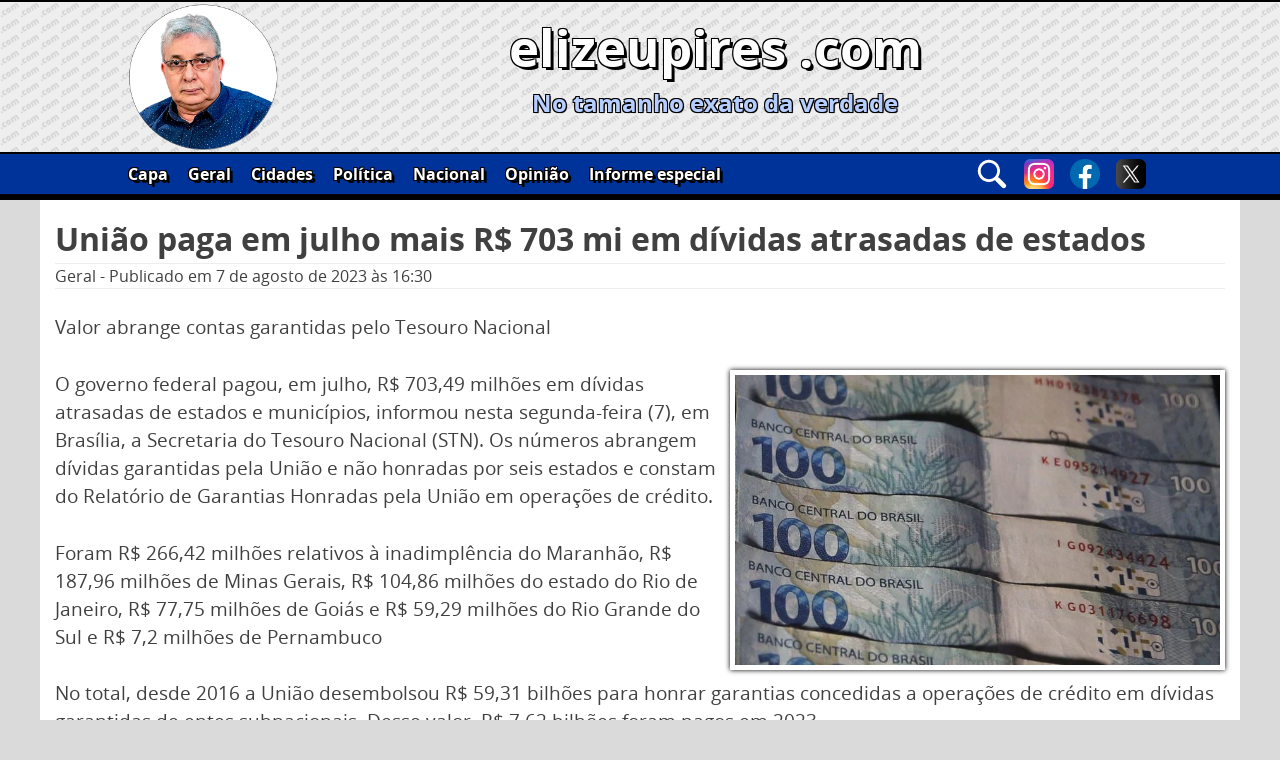

--- FILE ---
content_type: image/svg+xml
request_url: https://elizeupires.com/wp-content/themes/elizeupires2020/images/ic-menu.svg
body_size: 160
content:
<?xml version="1.0" encoding="utf-8"?>
<!-- Generator: Adobe Illustrator 16.0.0, SVG Export Plug-In . SVG Version: 6.00 Build 0)  -->
<!DOCTYPE svg PUBLIC "-//W3C//DTD SVG 1.1//EN" "http://www.w3.org/Graphics/SVG/1.1/DTD/svg11.dtd">
<svg version="1.1" id="Camada_1" xmlns="http://www.w3.org/2000/svg" xmlns:xlink="http://www.w3.org/1999/xlink" x="0px" y="0px"
	 width="500px" height="500px" viewBox="0 0 500 500" enable-background="new 0 0 500 500" xml:space="preserve">
<rect x="66.5" y="66.5" fill="#FFFFFF" width="367" height="73.4"/>
<rect x="66.5" y="213.3" fill="#FFFFFF" width="367" height="73.4"/>
<rect x="66.5" y="360.1" fill="#FFFFFF" width="367" height="73.4"/>
</svg>


--- FILE ---
content_type: application/x-javascript
request_url: https://elizeupires.com/wp-content/themes/elizeupires2020/js/barrabusca.js?ver=072019
body_size: 20
content:
let exibirBusca = false;

jQuery(document).ready(function ($) {

	$('#ic-busca').click(function () {
		//$('#area-de-busca').toggleClass('show');

		if ($('#area-de-busca').height() < $('.widget-busca').outerHeight()) {
			$('#area-de-busca').height($('.widget-busca').outerHeight());
			exibirBusca = true;
		}else {
			$('#area-de-busca').height(0);
			exibirBusca = false;
		}

	});

});

jQuery(window).resize(function () {
		if(exibirBusca){
			jQuery('#area-de-busca').height(jQuery('.widget-busca').outerHeight());
		}

});

--- FILE ---
content_type: image/svg+xml
request_url: https://elizeupires.com/wp-content/themes/elizeupires2020/images/ic-whatsapp.svg
body_size: 102931
content:
<?xml version="1.0" encoding="utf-8"?>
<!DOCTYPE svg PUBLIC "-//W3C//DTD SVG 1.1//EN" "http://www.w3.org/Graphics/SVG/1.1/DTD/svg11.dtd">
<svg version="1.1" id="Camada_1" xmlns="http://www.w3.org/2000/svg" xmlns:xlink="http://www.w3.org/1999/xlink" x="0px" y="0px"
	 width="500px" height="500px" viewBox="0 0 500 500" enable-background="new 0 0 500 500" xml:space="preserve">
<g>
	<g>
		<g opacity="0.06">
			<g>
				<defs>
					<rect id="SVGID_1_" x="-19.79" y="-12.334" width="539.58" height="540.668"/>
				</defs>
				<clipPath id="SVGID_2_">
					<use xlink:href="#SVGID_1_"  overflow="visible"/>
				</clipPath>
				<g clip-path="url(#SVGID_2_)">
					<defs>
						<rect id="SVGID_3_" x="-19.789" y="-12.334" width="539.579" height="540.668"/>
					</defs>
					<clipPath id="SVGID_4_">
						<use xlink:href="#SVGID_3_"  overflow="visible"/>
					</clipPath>
					<g transform="matrix(1 0 0 1 0 -9.536743e-007)" clip-path="url(#SVGID_4_)">
						
							<image overflow="visible" width="496" height="497" xlink:href="[data-uri]
GXRFWHRTb2Z0d2FyZQBBZG9iZSBJbWFnZVJlYWR5ccllPAAAkslJREFUeNrsnY1y6sqypEsCe533
f9m5exnQxEQcx+j27qrMrG4JsKsiCGPANshSf531a1ZWVlZWVlZWVlZWVlZWVlZWVlZWVlZWVlZW
VlZWVvaettQhKCurazSwrf4FZWW1MJSVlf3Ma68gX1ZWC0hZWV1bB/+9M2FbYC8rK3iXlf34a+hV
r8vtxX9fWVktPGVlZYdcK8sbXafbwa8vqJeVFbzLyl7mulie9LpnwXv26wrqZWUF77KyQ66BZcJr
fgK8Z7xmO/g9lpXVwlVW9gvP+eUgQP8GeGef3w58z2VlBe+ysh90ji9v8NzR12wGprOfy/6+gnlZ
LWxlZb8U1hloLoOPz3ofZ8N7G4Tx0Y8XzMtqoSsr+wHn8TL5Mfa16DXL4M8fBe3t4O9HH1NfWyAv
K3iXlb3BuTsDrFnALgP30XPPgPdGPjf6M0dAflbiXVlZwbus7IDzdQZ0Z4I4+/wIvNExyipYBsTs
YzPgn/UWMKAukJcVvMvKTgb2LIWMIBs9tkz4HQrc1etZhR4L4uixbfLvPer7AnlZwbus7AWArapo
BcSjP3MG0BkgsfBU4Lwd8DtG4V4gLyt4l5WdfD7OjDF7j6lwVoC8TPh7rwLv/dftSa8dgf0oyAvi
ZQXvsjoHk8BmnvPgh0CqQLp9TPndo5uF0evYA9YoZLcEkDfxtbNUfwbsBfKygndZnXcTFLWqihcA
XeZne9+rwF6eBPHZ0O5BGD2vwHsT/rYK/FGFXiAvK3iXFbRJMDNKW4UrC+dl4u9n1TpS6kfAWwU2
gjf7HAvvLQH5kVg6gnpBvKzgXVYq2/JucBaSLKBVeKu/M6v+nwVvBdQRvNFt5PepkEceiKwaL4iX
HWbXOgRlJ0N7NNEsijWr8F4HwD3zpij4Z8CbAecIqM++eRBfLNc7fXGO7VIgLyvlXfaToJ3JDFdU
bfSaFXzP/Mws+K+T4L0I1zSbrZ2B94OEJ/s69PqRv8eoc1WFM271gnhZwbvs5c8lJSPcDCebzQBl
dB99r4KffV7xIBwNbyXWrMD7QQD1kfhZ5fc+LO+CRyAviJcVvMt+FLSzTVGyrm4PsGvwmPocA3bl
sYw7HUGcAfhMeCMlzACYhXT0s+xzzPs0AeRqwltBvGzIKuZdNnPTl22OYsa7xREQ1+Br9jkG5lll
P5LUlgE3C/BMLDurkB8DIO59ZR7zYL6Az5iJi5v979h4Ly5eEC8r5V32stAedYtHgPSA7AF6FV47
C+pq/PwZytuDtU1S1yqIGTDvn3sQj7W/S1Xnqhovl3pZKe+yl4f2ETHslQD2mnhsBa9DGwPW9a6A
fA2OkRnOOj8i5q2qbgTFEdX8IJ7zbgjyjDLfP24dkCvq21PdpcbLCt5lp0ObKfFS3eFIPbOgvojw
VoGuxspVFzqrupckuJH6HgW3qqwjMLPA/n+3u/AzTKx8pmu9IF42dXEuq/MCPZYZ1jEStx65XUSA
I6DPAng2eQ3Bu/e90hKVBfhIHDujsBVQo8dYwLOJbw/jW7lGxz+CdUG8rJR3WQra2WxxNn7NQBvB
twdqBG8W6B7Ej1TgZvmY95IAtxlOWEPwOhvc9wDUd/A8C3gEcaTGjVTkSIkXwMsK3mU0uNX51GoJ
VwTGCwHai/iVVeMXw650JQbOwtwGlfeo23ykPGw0tj2itu8OzO/k6zKK/OHA24uXswCu7PSygnfZ
FLWdgXZWXUewbqF7ce5HjymqnE1qm626MwCPwM0CnC0Ze5DfZ1V37zEE2N7Xe/C4B3fV5d7LXl8s
dqkXxMsK3mUvBW1UzoWgrcL6knzOA3gE8VG3OdPYJTNedER5e9A24+q9Z8W9ZyruHrzvAN53QpEr
IF8IkBfEywreZU+FtuoSj6Dtxax7YM487gE8gvhRCWtngvsogM+Mf7MQvwOAt/dvANQM4BmobwDk
DwfkBfGygnfZ06Dtqewe/KKkMhbYyo1R46ryVmPdzPdmc+LcGeXtfY3c6Cy4GaAzEL8TyjuCcubW
c7+3f/PiqPL2/bfgXgriZQXvsmdDm1XZs2F9nQDxbB14tjlL73GzuRPFlgPAHSnxWX3JZynv/fe3
AM63AaCjJLjItb4MQJxp9lIQ/4ULe9nP/f9GC/0otCN4M0llWVBfiddH0L48CdwZV7kCb9V1fsaw
EtWd3sI8q7xVeKtAfxifAKd2dkMbKe//6P2/y0p5l72p2mY7oKnQjpQ2o66vBLCvgzBX4t0ZcCvx
bcZFfgS4ZwGchXcW5NF9T3l7928Ayrfge/Zn1Ex2z6X+fV9JbNsr+VLhBe+yX+YiR+VeCrRRnFkB
83UA5BHAWXiz0Fbj2ZnYNttLfgTcCsyfAXEm47yXsKao7d799rGrAPIoLv5wIL44KhyBvFzpBe+y
H+giPwPaTOw6AvNVeE2kvlEGepQ8x44NVdziZly/8qzanqG8Z6jwI93pagxcVc83At63AOQ30xPf
Ioj3VDgagtKLh1entoJ32Zu7yNkWph6wLgS0W0gqgL6K8I7c5mtCdWdKwEZncs+AdTZ3ZRPujya0
RWNFlQYvGYDfzE9eY1S2B+/2/jX4/VFZWvs59ueJp8IRyMuVXvAu+0FqGzVVWYxvoBKpaw+40X0G
4Ay8mRh3FN9W67WPjGWzsJ4B7xkAV9S4GVcrroA8aovKJKzdiK/t/QjmTLy9dfuvpie4MbHxUuEF
77I3Vttsz/Go9pmBtgLp2fBmMstnxLaRG5x1iY8q7NGKEZSdrLrUs6o82+iFhXgE85uNw9t77luN
X4Abf93B+x640pE7HYG7VHjBu+zFoG2mT/byVObFuLakjLpGwM4CPIpvoyYsMxLSzPTJX2oCGuse
n6W8Ebx7oM4qczXZbcSVHsWdUdz7JsIbwXyfvOZBfHU2IT13ervJYf/vpcIL3mUvpLZVF3lUl60m
nimAHoE3o7iZrmkzYtqMop6hsI8A+Ai4WXWOHp+R5Ka40ZE7nYl1q/Du3S47iLd/c3VU+AKUeBSe
KBVe8C57cbWtuMhXx03+/bWX+NUCFEH7YxDgDLQzTVcycW0bAHcG2ot4HhzpOs+AW3G1szBXEtuY
hi5ePNyDuAruLwLiexXewnzdAXxt3nN7fnqu9IfxNeKlwgveZS+itlmlvQJQXwSF/UEC/AO415nE
NM/FP6PRCgNuRlWPQpuB9KjbfJkI9CNgrpaaPf57zqDJYCipDcW+0e0qwPzSAbinxBfHnd4C/Ptn
RjLSC+AF77JBcGfUNuqMdgHg9pQ2gvYHgPeH4WQ2bxMxkkHOtDMdbaCixrEzwF4OOsc28NxyMMxZ
Vc72Tf/+PprTzbZWzQD82oD76kD8q1Hhlx24e/Hwnjv9bv+OhRuhwlFdeLnRC95lB6rt/ffMpC8P
gldSZX8I91nXuVoCxoBbna896hJX3N4jsevliedltLAvg252NuFtNS0efjF9Hvj37Zp0obewbu9/
dVR36073VPjaUeF7Nd660zMqvNzoBe+yF1LbzDCQb3Du3dqeK/yDhPaH8QlqKCHNS0ZbEuDOKm0l
oUypyV4Gz5esbYO/D4FdgfpobFwZNxrFxXuNXq4CxK+d+3twezD/6pz7exWOIO7Fw836WelLcyzL
jV7wLpusthmlHZV+obh2T2VHqvojCXIV2jMT0diSLwTwn6asmb+XBbynzpmxlqpLvVXlUXOTR0eR
R9npVxLiXw6wb52ve3C3Me8RiN+djamXlW6EGo82amUF7wK34CZfCPd4pLhRQ5VPAGcG4IzingHt
Wa7xzPSuLKSXH3Ce9hZ65fepQFdV+GpajfjFcEwcQfzqKPBWdbfgvjowjyB+s3/nciyCCn+Q4C43
esG7TFBrSs02O0ebrc/+aG5X4T7KOJ+RRY56kEcucgXaCNyz3eA/bROqKvYI6B7MmeYv+2xtZnb4
fQdyFuI9cN8C1b3/2gN3pMRbtX3rXP+tCm+P88PZ8GwBwM3KjV7wLnPB7bnJM2rbi2mj2uwPAHAW
3B+i2mZKv2bWaJ+lsus8zyv1xfyM6EVQ43twI4ivHTXuxcOvAcBbN7qnvq8dcO+/b7+uHRUeKfEW
5I/m/zDSma0AXvD+1YuZ4ib3wBX1Hkf9xT8AuFmQI2j34ttsZ7So3IuZn62q7IL1+deBV462AJgr
ajyCeNRu9dJR5O2s7h7AUez7y9lEt+7y2w7gq6PC9wBvr4mH9ePhUTKbBSq84uAF7wK3A2wz7CJf
jMsiZ+qzW0B/EtBG7nKv1emsZDQ0KGQGsAvUz7s+NvIxE9Q4UuKr4Zj4HtitIt9Dfj+U5NIA/asD
6ug6bWH+FVw3t871cu8o8Rbi7bHwasIrDl7wLnATSjuCthLXZqEdwRtB+0OANgvumZ3QjIA3C+yj
1Mb2ZufwrN+7JWFuIsjb7xfjYuOeCo/g3ULc66jWg/iFuH2Ba+cWXDN36/ctaCGOFLhZudEL3r8I
3FFiGgttxUWuQPv79sewyzzKKPdK0Txge+5xVKM9A9hnZoZvk1935vm7HXCcluBntwkwV0C+OSp8
HwP/TmhbHZCzEPcyznvfsxD3QO5B/N4cfzYWznRlK4AXvH8suJHqjqCdcZGz0P50vkbQ9hR3C3AP
2EzvcaS2zebEsxkIMQvTdvDzr3ieb4njuQn/owjmI6VqvYzrpaPGewltLeQZiPdi2QjakfdqBfBe
gALvrT9MSRmKgxfAC94/Gtwovt1zk2fi2iy0I+XNNl6JoI3i2pHaZlT2EcAegfWW+J2vtuipYGSg
jpQ2CmdkQL44wFmAGt+/LoJ5q8ZbiN+a63VfAtaD+IWA+Bqo8Hb9uAUgv4P/iQfxSmQreP9oaDNK
W52z3XOTfxBq+5P8/hPAm3GTsy7yXiZ5pnWpCu0RYG+TH3sloGfAqgB+Mc4lzv5PWZBvzTnjAdxI
Fe4pcFWF7yH+Ba5zprxSGcyDVPg3sPdxcFQPXolsBe9fB27Pdcyq7Q9CbX8S9/fKm0lMYzLJmbh2
1j1+BrDVEZmZ71XYq59hmXQebwCikQpmF3dl4hkD8i2pzpE7fbE4Jr52QL5a7EK/GZewhq63lVTh
i6DCMy70AnjB+8eDGylur6Xph/FlX59AYXux7qsA7gy0V8tP9ToL2Mr3zH3ldSzER+HNZN+jREC2
7SkL8xkgV8Dde6xV5S242/t7iLcgXxuQ9xLQVFhnqzcigHvHswBe8C5wB1BbbTwZ7ZP86kGc6U/O
jOxUMsjNjm2mMlNds7Oqe88rvyfzvjPnaxbW3rm+BfdZmB8Jcm+TwbjUFxLiKKFtbSCuTACcocA9
L1fv/8pkoxfAC96/EtyrCO4og3wPaAXi37/z0+L4NpOUdiS0jwJ2FtbqeEuzfuxQUepZgLPHTgF1
7zUe0FmYHwFyRo0zynwRIL6Pg9+tPw1sdZT4V0J1q4mh0bV4d47nflNSAC94/whwszXcDLi9mm0W
2j14R6rb66CGRneybroMtLMqezawZ3z1Hsso+COUd1Zhm+XGq/YUrjmPzQI5o8bZ2vEMxFuAt6M+
EaQvQJVnE9gWoMKX4Pj1VHg1cyl4vzW4o2lgXtMVRm17WeQtpBn1jZqwKO1NlXptC+6z0D4C2Cy4
1VnTyn3FzT4L3hlYM6WPZrmpblsAdwNKTgU541KfAfElUNvfbvSbxdMBe+uForqjazK6Tu+dz/4g
VLhZP3xSAC94vxy4I3d5lE0eKW62leln58bC25vVzbY3XcgF4kxoq8BW1TPTQ5t5LAPzEXCz5/AI
mJnv0WsUgI+APANxJqa/dcC9/36vxPfXz80BsafAPaCrcwIYBe5dkz2Ab85xLIAXvN8a3L2LLnKT
q9D+TCruXlY5mxDDNlhB0GZc42cAWwX1RsIbvQ4B3CYveMg9yvwf2VK/zOPIzT4Kcgbi5rj2WYgv
zc/sXelLB+K35iujrBG02es12jT3VHgBvOD9Y8C9vwiUudu9hisRuNlblFkejfOMmq1cSLX9DGiP
ApsZL/kgoazevPdxBMSjcxmd10vytoq/R1HmWZBvHUD1ju0yAPHea9tmKIuoxFeg0BWIsxsrdA61
g13M/Br7AnjB+yXBrXZMG1HbfwZUN9OfnFXbbGc0BtqjKnsU2IxqfoDvtwHIqxCfrbpZNzcLau8x
5dxZkiBXkt22gyC+7062NO7z/XF4OGvFDXjtVHCrmy4Trt3N/Dh49UMveL8VuKMxnii+/Umq7T+k
6o5c5b3GKyMNH86G9mxgMzB+dO4/SHgjsB8NcBXcTPUEA26vXKm9n3XLR7Hyxfr13UiNqxDvbR5Q
v/Sl87VV4MiL5yWOKqViigfk3jk2bW270k61AF7wPgzaGXCPKO4orv0n+L5NVIvAfem4yT14H9Fk
hYF2VmUrwI5g/SCB/XB+hlXqanJbFuAzwc0Amf2aSabKgtxT50oVg1muzKy3IUNu9P3xuTlhqygx
lvl/MeVi3oZ6Vje2AnjB+63ArcS2/yRc5gy40chBNSHtGdBm3d9GKOsH8ZW5vwVAH3WpZwCeAbfi
Jl8Ndw9UXj8CciYm7rm6I2AtxvdRj35mDVzpSwfcXhhuMa6mW1HfFnjQIq9E242tAF7wfgtwq81X
oslfEbgjgEeq+/tvIRf51fKx7SOhrapspK5ZWLf30XNHgnzUfc5URyCIryK4V+KxDOjR+7MA5ihO
bkCNK+50pMAjgEdx8MxmSXWbm3N8oryA1grgBe+nw3wE3FdSce/B+ycAt6K6e33KmZaLWTc5A22k
rBVoI3hn3d4emB/k8x7w298/ory3yeczo76Ra5zp7sV2AGOB3gM0m4vBuLq9TWcEca8NbO91+xix
CSo840LPJq15SWzMOVgAL3ifrrpHwH0hXeVeYtofAtx/BFd5L77tdWnydusZF/lMaCv104qyjhT0
fQDg6PXZGLglXOezXOar8T0MMreLxdP2EMgfFtcws671qASMgbjiSu9lpJujwrOhjJEs8yiMwHSk
GwF4dpNa8C5wD4Pbc5V/Alf5HxLgnxb3K/fanLJDDLIucmaHPpJ8FgE7C+ve7T74vLchyJaUZV3m
6Lw2G49tM2AeKXlC7vheb3E27BM1VmEgviQh3nOnWwDxSGkjhb2aHgJbgIet53W4B6CugSYF77cB
N8oo38O7B2kW3L22pyq4exe4ERdwdDxHoe2Bm3GHj0L6Hnx/HwB4RnkfnbA2kpymwvtiuA0oA30E
87Z0iZ2oZQ6Yva5hZrhOXBm+sjoQj9andYIKj0JhvXOJTfLbq+/sRLKygvdh4O71KUeu8igpLQK4
p7pngPtIta1CO0o6U5PMEJyV+3cC4HfjY+Fq7fdMt3nGZT4D3Mp4Sxbmvb4KjwDkI9nqnqJmIM4k
tKE4eDu2c/RmluuOuAUbn5kAL6AXvE8Ht+cq9xLTsqq7l5iG5m4zfY6fAW0LYMYkmEWgvouPqV8V
Jc42drHAdc4AnG2HqsCbBfjF/GlY3n0V7l7b3gdQ5Eqts1onvpnfOz1S4a363oALPYLwanzXNKXB
0kKedwXwgvfbgLvXNY1V3BnVzSputNCxanskrt0CXGmawsSwFaXc++rdz7yOAXg269xEgLPnOQID
U5aE4tgI3qNgb+8/gk3FHiCsa1mFeG8AiqLC927z1YE4+r+Z8RPePHAzbnTGzV4AL3gfBvJZ4Gbm
bvcUN6u6oxh3r/lK5Cr3WlIepbZRIlo2ft2C0wNv9DgDaQRwD+ZMCVnGbT67zptR34rb/GLxWMuo
SRCCegbunpu917pUycTegCs9o8K/v18bV3obB2c9Zez/3YACjyaPlQIveJ+quo8EN2q88ocAeBTn
Rl3TVuAqn622mU5oKAmNgbYHSwTaO/Ec+3oG4IrbfEaTlk1U3UaotTUBcFZ5M7cVPIZ+9x3AvI0x
I4ivxsWtR1V4+337XhGw1Zpt9nlGabOvK4AXvIfd5UeBO5oG9ocAuBLjbmu4oyxdpqMSM0XIAKzN
+EYqStKZCum7CHDlZyK1fZ+gutnBK1nVjVyrq2mx7wupvEdvSMlfnb99d66NCwHxvavdSFc6m9DG
uObbRLZNgK/qQjdChSu5FgXwgvd0cEctAEfB7ZWC9YCtuMoZxX0xPFXoSLWtjNdks8RZ4N4EECuv
ZZV373s109yMi3fPyjZnXOiotvgI5d3rm8DcbgD67dcHgPi6+6q40pmEti342Uh9b4n1DK2BSwB7
BO8luTYXwAveaXCPDBmJwO25ylXF7TVfYRU3M1TkCLXtZY/PUNm3AMI3EtAKuGer7neENwvwI9X3
lXichXxbQhZBHAF8IVzpqgr3rB252SazZRS4B+7ofHpMgvcIwEt5/0KQq+DuNWBhwe0pbSaznJ0M
hnqUs/XbDLgjta0moqGyLqSYb8FjDNAZgKOkNxTnHoV35CZX4c26z2e1SM0mrSlw7j13FcCOIL5Z
Pza+//xGuNJtogrfg/zReQ8ZBY4g3P78g9jwzwR4tDEqeP9w1Y0WqzVwl6MGLEhte/AeiXErrnIz
vfFKVm0j93j7vQrsFr63ANwM5GcqbhXeR8W5lc2rAvJMf3NU7z0K8N79DwfotwD+PYhv9u8Et1aF
b45nywMwykhnS8p6cXAGziy4kRJ/gOczMH8YN0P8V7rPfxO8lcxyJoM26prGuMkjd3kvzs0OGGFc
5R68s2rbU4fIRc6UeCGV3AN3BPNRcDMxbrYV6sO4krANeDlmwTvjSn9lgF87kEbP3TsQv+z+Z5eO
CmcA7mWmo4x0JZlNiYMvxCZecaE/JiluC363AW/ErwL4b4G3mlnOuMvRaE8G3Ez3NK8By4irfIab
nFHbHqw817intnvwRbC+AXhnwT2rEYvSBvWV4Z1p3jIzDh65ya/W7zTYPnZrvn5D3HOrXxqQ7xse
9QC+Om5lpURMUeG9UjJVXSsu9BnwRrkbjyDM8CsB/hvgzdQwKslpqFc5q7gjV/kf62eVK65yFdxZ
N7mSjIZi2ozKHrlF6luFtpJR3iuDG2nEkh1IooSRvGtFVeCZOLgK8Uh1s7fbDtp3B+DX3f+0BfjW
caV7x3B1wDwCcE+J9wA+Q/CY8z4YeGfP354b/dcC/LfGvFECBzMlbMRVzpaEZV3ls8HNtDRFtdqR
2o5i2czt62B4q61PkdJ+GDeA5Uhwo0X5jDIyJpmNAXkE74uz+b06G/H9edEC/GH92Pg+Hh650z0V
jv43yI0eJcV5Q02QmlbKR3sTz2bb1hw/FuClvH+A6p6ZWY6U9x8B4jOzypl2jjPc5Jm4NkpEY1X2
F3F/BrxHareR0n4Yzsxn3ORnw5vxXLFtVKOSMqVrGgPvGwHtPaivjQq/71T3pXN/AxBfO2q8TSBl
1LSnwplZ4SgTPRqHijyYdgC8vZG3DwLg9hvU90+Gd6b1aTbGjVQ3Kg1T6riRqzzTNS3jJmfV9gi0
v5zvv8DzCN6M4s5mkbMTwlB/dwTq7cRrhYE3605XlXhWhfeyyj1wtzHvj0CR9yB+DWB9acDtqXCl
M5sSB/dGi842Bd7M+R+d7w+wfv0K9/lPhXcmQS1ylyNof4iu8h68Z8S494ulTQR3tl6bcY8jaH+R
X1V4799HVLvNtjZVgJ2Zz/0seEeKnIH3SFZ6NG5XAfiNAPf3/f3XPbg/HCXefm0V+NYBe+84rg5s
mP7oEfD37mYviU3xWHqvUeFt5HkePf4ALvYfDfDflLDmARwtGBnVzUwJU8B9NX4W96z4NpOUpmaQ
I9d4C+II2Cq8VbWdcY2rddvPhvZMiCvwZiG+GG6xygDcg/etud8DeJu89tGcLz2At2505EpvR5JG
JWXMDO1MIxd1HR1xm2/kazZHifeS45gSslLeb6S6laSbrLv8Q3CXezXcDLij5itngFut10ZKm3GJ
R/cZ1/mdgPejsxhHajuCtdreNNMx7Wx4swBnri/Fre7BO7pOI4AzqrsH7lujvr2eBC3A28S1S6DC
zeJkNqa7mgk/w8a/FduI5z13+AZgbcCFbsaVkP0omP80eM+IcytlYZkpYVlwq33KEbhH3eQeuHtq
GyntCMwMuEcUd3ZsZ9Y1rmSPvwu8GYA/SEXeKzO7JN3pEbxv1q/zvnVg3p4zPVf6o3GbXzsbvR7A
e+70JVDGRwM8C/EHAW4jhEJ037sGUAmZ/UT3+W9JWMu2Pr0kwe0pbjSPG4E723xFBbeXTY7amaLm
KlE827vdgsdmgNuD92bxyM4HAenR0i8l/jfjetmIxzPZ6WxCmxcbv1tuXngv89xT4B/NufMBQizX
BuCPBu7bTolvgRJv/689N7o5CnI2wNk6bfWcRM9tZNiod01FQ1d+pOL+ifBmGk5kJoVlwf0JIP7x
AuAedZNHLvIW3FE8W7nNALcyPERR2ozCVmPcZ6luD9CbCHIV4o+EEkclZt9fv0eBfuzu9xS4B/Do
9tHAuudO70E8cqVHbnRmslcW4Jl58Ez4zRwwM9eO0u+/p/4357P/GJj/FHgz7nIG4AjcHwK4PdWN
oJ0Bd2b+ttLelIltM9njEbT/TgZ3C28vts2WfM0aIDKSjLaddC1Fin8ByiYLcQRzz1t2N9zsZd9c
5TYIcMaD055j1wbiD4tj4a0bfRWBbInXs4lsCN4MuBHImevMHAXenqc/Nv59+eGqW4F1D9ioY9p/
wNfv+9mSsGeDm5341VPZLZT/Brd/wPPt67zX92DPLL6Zum5lKpjSYOXdFQGbkOct4g9SjTFle16e
xkZ6W1C/fu89IoihjRuTY2CGu5+Z+Hp1ypwJ3gAU81Y3uNsAI1iPRcH7hcC9mJ/koihtFeCZ0Z6z
wK0mprG9yFEsuwX3PwSQo1sLaRXYjAt9JrQZWL8TwEdjoZu4aJvhNrLMhjOC9xY8v9l44uJomASt
c68G8GXwnFDPD+/3LgecxwXvk8BthmtJmdg2O4sbgbs3aISdEHYkuNvvewsXq7ZvhNL+R1TS0Y2B
ds+FjhqyZIHNuMHPzh5/NaiP5AEw4Ga6/7FgV3+fWsvPnCdM5zv2uaMBzmw0mOmEI6ocHVu2fLbg
/QR4exN8FoszUtkGLD1gZzqoeWMKzwZ31HglamuqgBsB+5/mOU9te8BW1TYb+44WcNXFNxvW2wnX
06zfwcRI2WOp3Hru94cI9izAzbgOesr/dCHWPRXgykYgq7JHvDGKqz1zHN8a4O8M75E4N9v2FLU7
/U+gvtGUsNZVfh0A95IEdxRDRJnkXrIZA2oP3KzKjsA9Wtc94gLNLCbvpsSXia9llRhS4ircH8Rj
GYCjc2YLrskogUoFjgLYmQD3mstkAY7WsmdvVAveJ7rLUYIaq7ojBf4JwO1NCGOngyG3TxbcUXw7
mvTlJab1QN27/zdQ2RG49/DuTQuLsoJnAntEXf+U2tMl+To1czmryhW4PyYBXAHUCLDZkZ5nAZx5
T9FxYcYPI5CP5hEUvF/QXX4B7nJmJjfrLv8E7vJenLvtnnY0uJm+5BG0W7gywGZU95foJmebsSgZ
4io8fguoZ8F8EX6GgR/TejYTK1fq/NUwS3YDyLqwzwJ4ZiOHZiigEjNViW+lvN/bXd4DeKS6UYKa
B2wvzv1h/+785PUrPxvcTEKa5zKPlDYDb6S62bruCNobgDi7SBSw58NcmTG/Cee76k4fSYzL9gDw
vAheQ5xFPG5HA1xZp5lyVaS4s9frj1PflzdfBJZBdzmKdTMjPr0ualE9d2+8J9s97Sxw78H4NQDu
fwIlzrrKVRc54x4304eDvEITld8G8oxbHbldzwA2cqVnAYPAfSbAM/CL4v6KAh+Ze78JG6KC94mq
O1PP3QKXBXfURY1pxNLGuDPgtgFwtwlczAARVAb2TwLeX52vbUc2tmY7my2eVdkF7OeCnHGdHqXE
M1BnN4VbwkNxJsBH/m8oeS/z/2LPhx/jPr+86YWedZdHZWGtu3wP8P+YXwKGepf33OUX00d7Infi
CLi9bHIP3D3VjRqt9BLVIsV9I8E9WuKVSXopYD8X5Ox1wEDjaDf7KGwUaD8L4EzmO9s1LfP/YBT7
j3OfvzO8VXd5BG0mzt22OkVu8j24UYJaC+72M54B7tZNvoco07aU6ZCmtDXtgTtS2+w8bdX1WsB+
LZBnys9Ypb7Z+fAeKS1Em3wF4Iuo5NlNBTshzBLgRj/HqvCq835xdznjNlfc5Z+GM8s/LI5zRyVh
Z4Hba7jyNUFtRw1X2E5pbDwbdbky05NbCtjvA3Kml/+oClfduMxzzOffSHV4JsDVmm9m49Qel4d4
/M30Lm5vq74vb3bxjrrL1b7lCrhRI5ar5UrCzgT3XvX+tbjd6T+iy5xtvKLUa6NBEWa5jNSC9nuB
fBTikQpnlLkJjxtwoSvHYTbAkdcv665H69eMSWOZEr2MZ6fg/SR3uTo1zOtTPjqbe1Zm+Si422zy
Ft6oT3lUDjaitpm4dvs5kbtsVmOVsveHuHIOsOqZiW2bjatwtdZ6Vva4WqLmeQ8YqM9IGEQb995j
6ucqeE90l3uu8sy4Tya7vBfnRpPCItV9BrijjHImxh0pbnWgiArtzBSngvbvA7kScmKfyzSAUd3n
W/JzPhPgSkUM49KOJh3OGL/LeN4qYW3ihdn7mp0WpiaoqXHuqCxsJEHtDHDvY9z/WDwVLFLczFCR
r4TSVuLaBe2C+AyIM73KUSY523AkqwTZ6V4siEeUdjah0DsuCrTRxp7xwryN+r68ycUYtUBluqhF
qruFN2p/GrnKPwhw7+FtxiWoHQXuqAwsGiaCSr9GoO3FtvefDS2qBe2CuLoAM/FwtXGI0nDEgAJn
wKvEqVGOjZqgFv0Ms6ExwmPBtrJlwxfqeVTwHlDdUZIa07vcq+dWVfeH8dPC1Dj3UTFuFtwI1qhn
OesmZxusjJZ/FbQL4iMLsjKDm2l7ijYICkgWR9x4cFbnc2d7pmfBx6pvNEtdme7W+1+8hfq+vMGF
xySpsXFuJrv8P0B1R+VgbXb5amNx7tnJaV58uzfKE3VGUzLJM41W2DnJSG0XtAviKnwyw0M24ppV
fg/rzmXi0Ehtj9zPgo6dHsZCOwNx9P+thLVBcJtxNd2rcQ1ZvDj3f5zvvTj3h/n13L2BI9lGLEeA
2+tRvofz/5jWl5xNSDsiKa3UdtksFa72r2cSpNiscjWZCtVlMzHvSChlwe59r7jPzfSRrRHcI09d
9hwqeCdUN9sCdQ/XKLv8P8ZPDPsIVDeq587GuSM3nTfWs1W46lSw/zG+vSnbbOVm/+6n/gAXYW83
jtyNBe2yGSpccZkrr1HUN/NelczvJfH7RqCtWhQLV2Cttqb1vn/Zxi2XF764srFub9wnSlDz3OXf
r/Xan0YDR2bFuRnl3etTfjetP/n+awtvNA1M7ZJ2BxdjRm0XtMsyEB9ZoLMTrbIbzyhOjeLcSG1n
AR4dN3ZICdOoBUGbdaUjQfAW9urwXgC8s3Huz0Bt/8fiaWERtGfUczO9gL351HuIM+Vg0fxtFt4z
2puqfaBLbZedrcL359gyUXF/P74k3juTsGYB3DPHg631jn4nivHvvz4AwNXYt5neX/4l1fflRS8m
Ntbdg/bFfHd5D9yom1ovzh1ll0equ7fTnZGghlqeevHtqLXp/5g+VATFtiNXeaYneUG77CwVno2F
KxBX3zfKFjfDMfDFtCYume52S2ejwgA0o75RXHxWG9WCN7GbVHqYK+5y5DZnVTca86kOHEHgbk9M
b6xnL87dc5d7jVYQvHuzt9n49sPGOqUVuMuercJfdd2MwKwodVZwzIp/R+sAq76j9snqkJiXV9+X
F7x4ooYsSHUr2eXK4BE0bOTabCZG4txMy0XGVf7l3LxuaX8BvGcp7t5FZ6bN4y1olz1ThbcqcpYC
z46oZEQCgjijtGfFv9kMfVZ9q8CeNVe94C2qbjTuMzN0hFHdUXb5ClQ32r2qmeWb+QlqnuJW53D/
T0d1twNLMoobucpLbZe9gwrfnvA+GGiboMBNUNpHxL97qhd1WPNc4o/gdUqzJ7XO/lfDW1HdlwDg
e+U9OnSkbcgSNWMZLQtTd589xY3Kwbx6bgTvVqF/NaqbVdzeBaUkpRW0y15BhS/izx0FcNTnnAUy
04mNBXQEdfb6ZVulevB+OGtl+7pos/AW6vuV4B0lqXnNWJDaZmLcqK7bKw+b4S5nEtS8xLQ2vu3N
4m5d4v+zU9X/A25RWdhRjVcK3GWvDnBlEc+c32rfb0adq5+LLSGb4T5nj2MvDq4kpyFh9Fbq+/JC
F0cLOm9q2Gr9pLFrAHBWfXs13b3EtJld1Ng6bk91R81Xem5zpjc5WxL2/feZxLSH8W1OC9xlrwhw
RYUrcGcFDjNoZAm8mIoaN+HnWHW+iErbLHaJR8lqalOXt1LfrwJvpLrb7PKr+dnl3uCRT8NucpSk
toc4inMr7nJvl+25gKIYt5dZ7iWn9VzoPXc5GjDCJKYp8e2Cdtk7qHAPRsukv8m6zllQR+sSgrYZ
F/+O3p/aN15tj4qS2dQe6C+rvi8vcjGwqvti/87yjhqysKob1XRHzVhmuMsjl04P2l7v8i8B3MxI
z5EZ3GzHtAJ32U8D+JGLO4IvAjhS6WZcdcws9znb7zyjvh/GDz16O/X9CvBWVPdq8bjPT0F1917D
loaNNGNhE9SiExCN+PxLgnvWSM8suMtNXvZTAK78zMhrWYh6cF4DlW3GZ6gjgCsbHGY6G6O+o/s/
Tn1fXuACUFX3hQB3pLo/zU9M80rDLha3QM00Y2Hrub1ktVuguhVw/zV9QliBu6wArkFqBPKqOp4J
8Oj3mvHTypBFM9BVt/loHfhbqO9nwzujui+NKkaucsVt3rrLL8aXhjG9y5ks0x6w268RuKO+5Qy4
29+lZJVnWxAWtMt+A8Bn/60swNWmLdn492jHNTM835sF+GZzq2Cerr4vTz7pM6r7Yv8e99l2U0Ou
8h7oP0jV3YtzrzbPXY76lkcDR5isckVxF7jLyp4L8AUAW4lpo5sRz0XgYtznkZjxlLjXKhUlrGVi
3qr6/lXKe1R1ozndXi/zKNvcKw1rs8t7pWHMSa7Uc6P2p3fjBo78AwCuJKeNTAYrcJcVwOfBGz0X
wXwlQZ2Nf89U30y76JGktVk9KJ7W8/zyxBN9cU4uRXV/Gm6HGiWmtbe2k1oU6+5lmLP/TNYNxE4L
YzLK2XncbQJcrySswF1WdizAUS31Qq6pi/nVMKoSN/Acu9mIjtdo7JuF+Nur71eAt6q6mUQ1JsOc
6aCmzOhm3eVIhbdqGw0d+YZvO2iEacQSKe4vK1d5WdmRAM8kt6lTwBYA8rXzHAtpNYFOUdzR2rkR
oodV3rPV94+Hd9S/vB1CErVC9UrEPglo/wngvS8L67nL2ZpuJs7t7RpbcLctUBlXOXKZRzXcSG0X
uMvKjgO4In5MUM2sAjdRcRsJbtTcxhM5bb03k6j2DPV9GsgvTzqx2VndWdUdKW+vEUuvrjsqDWOS
1Ixw/zAzultXdq8JiwduL8scgTtS3Wx9ZIG7rAA+DnClpIuJZ6+mu9WjdU6ZSpYBnJInpCSuvbX6
fga80axuZmrYx6Dq9uq6USe1kSQ1FMdRJ4Wx4PZi3aiG+2Zz67gL3GUFcA3gzBhOtY85C3E0FVEZ
H8p+5qhZSzSUZKb6Hum6dirIL084mVnVrczqZrqqedD2SsPWzmYik6TGlIX13OWZBDUW3qzizszF
LXCXleUBzrikzfiyMATu1caS2hT3ebQJQU2bFK/liPrOdl07XX1fX+SERjC/OLerxRPGPjqPtUNN
vIQ0L77NfD6mX2/vxLubNqPb62GulILNKAkrcJeV/fu8X5zHNvP7ej/A+qLcosmMzK39HQ/n7/SG
sWzg+xbcS/O6/WfYGhZ8r0X7dfzmMOBGPHZruHLvHIuteW8bEGrL0WvfGfBWahOZjHMP3B8BxL+/
eh3TmIzyyE2FXD89V5BX092b1d32LlfA/RUo7i+r5LSyslcB+GMHyd46ek8InxF4r/9dG5Aqtx3g
ekLGU9m9+21y3WZ4wuS9+dpC+qMRQdeOiPte/y7NBiHauGzBZuRHKW+2HhFlnPdGgvbi4b1GKyie
fQFuJMaNFYE66qR2N27UZ9SYxQM3k1He3jbCXV7gLisbB3jvOnoQ62ckepAYUlU3cqlvAcxeTX1f
gfJu1fej+bo1TNgccB8K8qNj3plWqCtwizNJaqgdqtdNbTWcXc4mqUXu8x64o77lTNtTJUlNaXla
rvKysvkeyGh97EHa81YaIYRWAPzFgb73tV3DkSCLhA4b+0ZiCMW+1XGhPcFi5vfqQP/rt1berOrO
uMyvwGXOZJGvhOpmyx2Y+dxRhvm94y6PGrR8EYo7UxL2ACdxgbusbI4C79lo/JsJQXp9LNrHW/f5
o3Elb8Hn8bwMZ6nvyHW+v90bxb3/G1HM/ynq+yx4s4lqPTXOuMwjdznrNvfcQ2ZxjBslqUU7RS9J
zUtU+xu4zD2oVx13WdnrAhxdP70ktu/4t5IztAaexZWAeM8Tebdc8poH7h7ER2PfrOucTVzzYt/L
2WvgkfBGo+W85/Ynx8XwPG82cc3rnDZDdW/EBYiS1HrTw77MLxOL4t4KuJnSid5nLXCXlY0DHGWg
7+Os+/Vjn8C2X7dupmecX4hb+zP3nQLfJ3WZ8clrs9T3PfDOMuCOPve9s2nZOu9tCzYkbwdvVXUj
l/naAJgBeHQi7u+Pqu4e2LxYiTc9LEpSuzkucM817rnL78Eto7wL3GVlxwM8KiFbHAXsZZxfLAdr
pL4f9r/d51sA5dnq+xvi12YdZXnRU9/e530YV+t+uOv8KHir5WELcO303ObXxI0pCxtR3QZUt5ek
xs7rZmq8R1Q3yiwvcJeVnQ/wrQPxZbd+mPUbrrAucSRw9rebo7578e9ITY+o70fn/d87nIiyz73S
sZ77fL9GtgCPAH2o+j67VIwtDxtR3e3rmCS1I1V3NG+2N3ykndeNmrMgtT07s7zAXVZ2DsDb62zv
Qn80a9S9UYg99/mXqL6/nPWzLaNqN/6RFyFS4az63n/9hqsHcDb23QL/ZrmmLaclrh0N7xGXeVTf
rahsBuCzVDc7OczLMGeUdwbcatc0M5ygVuAuKzsW4N7rH44nE7nPM/HuL8Jj2arRh/nJayw3VPXd
lhjfGwCrrvOrA21U635a4toR8GZc5i3IlRPsCv4hXhe1FZx8M1S3WdwK9eEA/Ga4FSoD7ltwU+Pc
FoC7rKzseID3rrs2ge0b5HcH2jfLJ6ntAd5zU+/V9936TVvOUN8rqbwRxNnENaZV7GGK+yzlbQ4I
ve+jMoCe8r50vmcS1RSAq6qbaSDg1XSjKWJeuRiruiNoKy7zAnlZ2bEA91T40gH34gA08mp+AVgh
mPXW6l470aPUd9uF87H7ihp9qQBfwed9SuLamaViZvmmLMhlHu200FxuZgh9tJPaBICjPuYoSY3J
NGfBzcyvLXCXlT0H4Nn4951Q3yj2zSjRvRr1mpk8CEWaUd9L89lZr8IVcKJ1nbe/727/DrNuBKDf
Itsc1XZHbftmdVbzdo+e2l5Na+fnXXRmfmkYA+1eRzUG2L0ubC3AmQH0ZpWgVlb2ijCP4t9e/Xd2
fVXg7fUB93qez1Lfa+d+q8AZ9znruVWU92mJa88aTGLGJaoxsZkoy7w3dCQqD0Oq20TV3euVG3VU
a7PLWRWuxrhZtV0JamVlz1PfPTXevvbhrKuPBuI3w67zCN5X87PPW/XdKmPv/bPqu2WIor7bzHEU
/2YB/vTEtbPrvNW5s4zqZuM07MFHn0VR3aq7nIV1T52r7vKHae7ysrKy5wDcU+HeesO4z3vZ5FFO
0ffrbvbvMZptT/BWlW7GNWphWOKpb6bum61W2r8GtUx9WuLaTHijiTjsVBslGzKTbND72+a8Rwba
jOpm3OWjEL9ZnJimzua2AnlZ2UsAHMW/Gff5vrHKfQfyS7Pm9ED3tQOZVwd9t3/HhXsNTRT1HXGG
LTVem/cbVSRlu849LM6NOsR1/ozBJJnpN5nUfuQ2P1t1owEkjMv8ZvPd5d7nKXCXlb0mwHuvQ+7z
KHntQqjUL/Pd56v977roNnFtS6rvJfBCmPXd820p28XicmOUBN3r9Hm3F3Cdn1nnrZaHqcr7Ehz4
aGpYVMY2qrrZASQtwG+mxbeV0Z6K8i5wl5W9LszRGrQ0a0+rvu+O6v5qoL13Ibfu817meau+N8OZ
5ypjRkZJs15bRnlHPc8PdZ3PgvdslzkCeKYmD+2U2Kb5iur2XOZeXTejttkY9924Ou6CdVnZewDb
eyxyn7OlYxfru873AN8ngPVi35dAfaPMc5S41kviQ62174bHSqvquxd+fTgcObTm++ypYkyyGjO/
23vOg7m3WUDNY2aqbgbgkev8NqC6ow5qZhXnLit7J8XNus+XzvqTUd+9uHcb+74n1XcmkU2ZkXEx
ruw4G/duIW6B8p5qZ9R5WweKar9dtqPaavzUMCNAPVt1PyxOUIvAPZKktpk25rPAXVb2PjD31qW9
6/xuceb5rVHfEcB76rs3yINR38zEMaS+981SUNa54s1VvLunZ53PgHfGZb4Atc10yWGbsTCTw8y4
pixRjXc0q/vRUduK4laS01CSmlm5y8vK3hnY3mNR7HsJ1PcevDcA8Fujwq+dtShS372e5576jkCH
QrJMOBZ1WWNDslEI9rCs8/XgEw65zNHcWbb3bq884GJ8rJtthdq7oLw2qJujur0yMa92W3GZs0lq
EbQL5GVlrwvwCNSbca2ZvdkKUQItCuHthcnD/N4SD7AOIVibxa23URg22xK2V7nU+5tRgvZUmwnv
GVnmLLC9Tjho6Pys8rDNcn3MI9Xdc41Hce+RYSPqhVNWVva6ALeBNQkB3Ft/vhxwR0ICrUUZrhyR
DK2UHHuDrUYYQ9mo23wkyzyruNWkAq+XOioPQ1PEootkIy6QO4Czp7zZRiyZJLWysrL3BPrSUeRM
8lov9t1LXGvXpqvhEN6l+ZtrZ03quZJ7n8vzhLbre1vzzQ4sGSkXe4rr/MypYqMuczTyMxo8shqX
ym8AcFH8mHGXM26qr8BtxZSGVZJaWdnvgrVS+71PXLtbHPveQ7oX+25v1866t0/o8oaWoFg+A3ik
vi8OX1AOFRopjcKwhzVsmeU2z/Qy76nijMKOsswj1a24MyLVbabFl1BciZkSpkLbrNzlZWU/HeiR
0HhYf0ASIy7Y5lBezJsRE1kPYS/x2Jum1hOGCOQsa5D7fLqNwHshDiKCdu/Aqqp7tVxzFjPeZe5d
KExiCDuMBD3Wc7srvcsL1GVlPxPWG+EZVBPXUBy8l3TLxL4fNjZPYRGYE8W92dnfaq03y5RhoM/O
Nl+Cx0eT1aJyMrQDYmq7UYw7cpejlqjMhZBpgcqO+SzVXVb2OwAeqe8RDyF7a9emOwnukcQ1BG7k
3VXUd7aD54hY7NoRdd5mXGkWq7qZ5AHkMmdqu1mIRy6ph/lzu28DF8ZIktoGNiRlZWU/E+jf61m2
7ju7Ru3j3xdnnYrqvtt1mI2BsxPHItGIGKSC+zA7IuaN4t/oAK7EDmlN7IhMALh3QSg72WgQyd3G
wD1SjlHALisr9T1Tfd9J9e31w9iMc50zYitbMub1CrkATkV5XIeCPAvvSG2b4ZIxZhfEAlx1XZjl
y8K8i6JXHubFlO6mQbuNcUfQ9poglOouK/s9altt2tJbV9Q16x4IDbVlM7s+MTXfkeucKU9mhSLT
+Gtq3PuIDmtRVzU1yxwdXLUhCxo8ko17KwAfdZmzse5S3WVlBXIE9EzntVGIb0B1R+IJrd+MYFwA
WxjuRONBPTe+2cS49yi81UEkjOuciXt7P9fLMJzpMjfDTVmifuZMJufd+LIwlMVZqrusrNR3lHnO
AlzJPM+Ae6RUbAlE4xqwQUmcZl3nqmA8VXkzKfBKH3ME8NW0eDeq6R5xmUe7V3QReK5wVGqhthy0
ATdUWVnZz1TfqgtdBbcqOBiXubpmMa5ztsIpCuFmktZetrf5Yrms8+ggInfGalzSgNk8l3l0IWTq
u70mByy0998zm4+CeFlZqW/kNlfc6HcgVLxysZHSMQREtkmYKh6Z26h4PB3eHqyNOHDILaEcTKU8
bMRlbsZnmCtJa5HLPNu1SHFBlZWV/R71zfSmQGtZ5DZXEtYYcG+EeMw2CWO9voyAjFz5ZpPi3kd0
WPNgzhw4pLqjTHN2NJuits3mjd5j4tlRTbdyERSwy8oK2qz69oQIU+aK1i+vXIx1nbMq3Cyfc4Vy
qZgW3CNe31OUd6YlqjquTdntrOYnJczOMjfhxPd2rbeECyob7y6Il5UVyBm490Jxd1JgMOuWt34x
rnOmTSqCuRnfMlUpS2arm14mYU05iKMJa4q7nGkIf7TLnAE4e9KrTViqLKysrIxR34ryZkOAyjrG
uM5HWMQkraFOn2sS4KudVO89M+a9CAdxGdjtKFnmZmPxhW3w5B892UdVdwG8rKxAbiLMGYizybZZ
1/kGxJSRwozhD4I48gp7qv7Qeu+jEtbMtHg3o7zVEWxsSzplzmp0om+JXaoyn5sBd7TzLisrK5Bn
4t6sEFFzds4AdsSiCNxqwhrrOp9ms9qjqrsdFeBeM5bV+GQB9iCOdFVT3E1qE5aR8rCysrLfrbiZ
EaJe/JvpgR6p7UiIKIlrswUlG8pVb+pUscPhrexuzHLNWi7C44txPWWZBDUjdnyZBi2MEkeuctbF
VOVhZWVlDMg9uLMd19QbA27POzAD1GZa45ZMzFtNVnt6e9TeH852V7sY77ZQ3eZMZmIE8Izqfkw8
0dEutVR3WVmZ4kWcEfdm17PZzaaicaBIaLLJa6rKZl3n0+Z5z05YU6a8oAQ0JqOPyfBjMsxRU4Bs
W9TohH+QriV2Ak9BvKysTFXfKIdnpKJGnYLItHlWeYSmjGVDuFmIe8yUYX5kb/P9914HmuwBQ+D2
WtItyRPccy9tk0/uyGX+MNyNqGBdVlbGQtsCYDK136w4UUXJkWsZSl4bjYOr46jTtgof2AIYosku
anOWGTsbtKtZgpNd6UiklonNqIfchM1GWVlZmRGbfSX7/GGcN5FV4bMgrniA1dh3Ju4dva9T4M0A
3cgDxu5gUDr+WTudrOvc63f+MH7Ep+Iyr0S1srKyrAqP1rX2cS+eHYUBvbkMasOW0bi3JQE+6jI3
4j2eBu/ozXjxhRFoj2b3KSc0A20lWe0R7D6VZA7UwL+AXVZWpkDbDLvOozWOzfXJeBWZ5FxGhUeM
GnGdoz4mqGSMFcSHwTva1UR12JkYA5OkZsEOK3OCR+4kLyYUxb3RSa0kc5SVlZWNwHym6zzjVXyc
tLYpLnSFRajfCOJPOgN91mAS5QCxjVqicWvoYJnNiXePTuJRd6FqC9RymZeVlc1S4VkvYxQe7Kn0
0d4VGTGJ+MQMvFrBazNlYmlbyQNhAIRoCMiI2lYbsxwxxQXVeWezzrMAtwJ2WVnZhHUt2/uciXuz
ZbDMeGOvQ1wkzNCEMVTznWEVk7Q2BeTZUjHWBcC6JdBuJjNBbMZJzZzEDLjRTG52Rnd2J1pWVlag
Rt9nhy8xyjvTeEoZEcowC3mBF+Pc5Eys/GV7m7NKPJPRx87nXsldTXTg2KEeTLybOZlHMsurLKys
rOxIkEfdJB/Ghwwfwg3FvWf0Nu8JT1aJKzlYGdf506aKRf3EGdfEaGo+kwwQuVU8FxLT21xxkzNu
JCUGFJ3cBfSysrIRoDPKWy2PjRJzlfXuSKGJktHQa1Roozkcy1nKW1XgSGmrB2W2i2J0ljeTwHE3
P3ZewC4rKztacTMlYxtQ3nfya9bbOOIq9+4rt0wydbZ5GG2jU8UscD2gGINyUNjs8hkF8OoO9CGe
0DOaspSVlZXNBnkP7EqvcwRwpV2qJ6IsEDLKIKqo37niIleFJ/teh+GttkVVG8EzSQPewT2kX2xw
omTLJ5T53Ci7vAaRlJWVHQ31GdPHRhLVLBAsatKa2mlN9RYrirv399M2YzBJtKths/lQjCHrNp+V
rGaBG0nZhTKxH6VErGBdVlZ2hhofqfdmS8SYkrGMsY28UA+SxfB0S1TKPM1mz/Nm+8cyM1UjgBsB
55FktZmlYrN2oxt5wZWVlZUpgGbj3t76x66BUeIbo8Jng1zxFHve30zS2pSM83XSQTDjh6EzuxbW
lZ5pgzrqRnokTtpsnDvyEpSVlZUdpbSNECszQoeoXIxJzt0AozwRN1LePOoVNlKVL0crb2VXswBl
rWbwTcncC9xEZvPj3dm4t1nFu8vKyo6H+gYAfobHMVNlg8quWHBHkF4JdmUzzqfXeS/E85lM88W0
xixn9IzdkrcjlDfbLrCsrKxsthofnazIChcV3KNJa5EyjziFnvPi3ik4z4I3grUCchTTZgGONhVM
shoDwyNUt9qggHVzlZWVlSmANsNdHJlmLcq6yHgbZyetmWk9x1WGZWLcQ4lsq7BbYXzzmQOCxoau
po39VN43098XncQjiWtMhmX1My8rKzsL5Ehpz0zaZWLes9bBhYC5Us48UhE1DO6M8s4UvzMZfdGs
74yLfBFP3o14njl5NxuP8VQ/87KysleCOVoHZ4M7k7Q2qsA9hq3GMwvN8p5aMjZ7MAnbrIXZxYzs
ZmacwCy0N1JZZxS3WbVHLSsrOx/gI7k/KtBRkxa0qYieV8TeDOGpuMoX4j1Nh7das8bU0I2k2c/Y
1TDDSJgdJ+pTnu3pW8AuKyt7lupu10Q2FKh4HB+CCt9IGKsCcya4GY9xOuH6COU9chBmjFSbcfKy
7VGZnedmuczyqu0uKys7C9Te7Gy1eRXrfWQSd9H6l804X4TXRflYM0Qnu+k4DN7ZnucjLU9n1nqj
OI9Z3KQFNS7YjI/zVHOWsrKyVwC5Il6Q55EJI0ZlYketgQxjRpR2NDhriFsr+eFUcO+fWxPqO9rl
GOkSMcu50pGrRol/bwTAH4bjPZmdZllZWdkI0JEHkpnRkE3UPUrMIJiOtE9lvMPTar1nDiaZqbAV
xb0kTkojd3dMhzXUOnX0ZK1ktbKyslcAuZHrIQtwZgSytw6OgtsCuI6yLOJhWmmz8FY6qjEugRkJ
ANF7y8bANxLubIyHUeIjO84CdllZ2SuocaV0NkpiixLTInf5zMYtZnhOhyouUZnYqAiV26My4Bzp
XDNj1Oesk9RMT1pDu8rITV5QLisrOxvGHpzNuAQyBeRqV0nkdWSBjvqIR8wyy+dvWQDuYVPc5ov4
2kzSmgE1z/4DzoL1jBM1ct8XzMvKyl4B7Ga6N1JZD6MNhLc+KioccQUJTwbi0c9Ot5nZ5kidsy6H
SM2juMEsgCvTxdgEtmckZ5SVlZVlYc0obDPdE6muhxnXeZYJWe+xkUL06YNJjNzFZIeXsO3rjj6Z
R+q+H+B7JjlD3V2WlZWVHbUOKupbWftYETO6LiJRyISAzbikNCZ+jmC+zIZ3ZgAIG79ewAecXiuX
UOSzT1oE7UiFF9DLysrOUOPMwJAjbkfbQipvj2VIjB7GqTOatKiPRbsVRnkvgyeo95WdNDZSDmYk
zMvKyspeQZEfBesNKP+jQR5B2wx7hpnfOcSu9YR/MuNaZ9Q52sGoI0wZpX3ELpN1R1mp7bKysheF
9tFAR2vdzHpvpuyZjXFnSsGe3tvcCDWtZvYhCI+CmVW/R0C7+piXlZW9sqKOgHm0q/yoKhyqb7hh
7y5S5Qa4tQy+bwjvTHkYq7zRz6Cv7IFiYI52l5sdq8AL3GVlZc+CNQNyJnHsqDXxiLWRrVrKZJab
aZ7jlF0nqmwF7pm6uCNmdo/sStVki6rxLisr+4kKPVrLmIRfAxuDo40t72JKmT1BqYZ7IQPOcptn
lPf0ujjhhLQApmr71IziLoCXlZW9qkpXqmKUIU/PhjgjGplmL9NV9lnwjj68qrxnTAk74qRlQG6m
DRspUJeVlb0CnNm1UGnYogyAitbKoxQ3w5us8j4E7Gviw86COau8GffD0QpcPWmj15eVlZX9dPhH
ScEjmeXZsrFFfJ2Sd8Xw6eU6rCHgogNixONMxt8y+cQzAGQjTsRMEgaKlZeVlZW9OsCRJ5JV9RnP
QAbgqhJWOq8dZmfEvFkwj5aELQMn28jJ2YM6o8aZk7msrKzs1UHNCIyN/NmZ6+Fof3O1Htx7fCHf
5+HwHp2WwtTZKb//KNXN/ozaCWhWN7WCfllZ2ZmAVtYr1E71mTYarp3FsKEx1+tBMJwBcHvCe2O6
BzEgjlQ4cwKXIi8rK3tVkCuvmRGvflVjxlZ7oB629YAPkAW4svN5xZNa+b4gXVZW9pvA/o7rnDLa
U2mFOoVn64kHARWkqx1vzjoRsyM7C8plZWVlr7UWqi7vrNv8cF6tdV5NPekK2GVlZWXv4VUcaa3d
A/PbZ5uP7oTOUtdnAL/c4mVlZWXvA3EW1rPKzkp5l5WVlZW9FBCXH/KejyxVTv/e9UX+gUud62Vl
ZWW/Wtm+MsyXV/s8r6K8tx96or6z+7+srKyMFWNslnVtTt4E3u8e813e4Z9YVlZWdjCwM3FhI++X
vany3l74hPVORiYuUidnWVnZT1fg6ljnd1sXX7YseH3hA7a92cmcAXm51cvKyt4Z4qyoiUZAT+8+
Nok7r9ARbntVeLMHZzvxZFRAuwgntNLHtqBeVlb2E1S5Wa772Fmjnxm+eC2u0Wt+jPJmBnegGbBH
HZyR9q693aOZFuvJnKwF97KysleENQK3qriPHP08MjwFMe1QiK+TDsaWPGCvoMBHxsV58XCktpUd
5jv0di8rK/sZIFZAvZBiBnkd0e80e078PJqMhrh0uBJfE4DcBt/Qq/YAX0RQo5Oa3ZEyCrzAXVZW
9iowX4DyXgQxE4mgo9a+aD4FC2JPdZ82oGU98MCMjo57thpHoB5R2RkFXlZWVvYstb2ANXIhvi4C
tGczaebPbKQ6Z8ZDvxS8jXjDbLA/+pkzIM4Cm3kOneRlZWVlrwJz5Ik0AsqZ28w1MjuaeesI0S2p
vDfy78pAXwcPhglvcmTXwnzwIxS3qsBZuDO71AJ7WVnZK6pxOwjijHLProuMm/xshg0Jz2eViqnx
gt5O6IwT9IjdpeJmKisrK3s1sKNy2NkgH12/s3zy1DbzXI9dM4XmKTHvCLxIPc9W12rzlBm7S/Sz
ZWVlZa+uwEfWwjUBbSYDfZRTrOJGbnNU0nxIufM68QAYUMys8maePwLiTNOUzG11Tl4L3EG/tcF/
WVnZayttSyrtEYDPFpeq4o5E6BYI1kMU90zlzabGRx/aDMcN0NfZ6jyjojMnqwFwF6zLyspeTY2P
eCRZMWPG9VDPAhwlUTNeZHRDojT6u0Pw3sQDgt58ZhfDgnuWayg6IY7YZY7UOhbYy8rKZkKZUeDZ
dTCzLp6x/jGhXSUGvhEqfku+x6nKO3NgogOEdkZscf026WSesatEWZVsg/+CdVlZ2TNhzijufahQ
BbYnpNgObSwAUTyahbjqQt+A8KUtC2+lLs6Ix5CqVgL+WYijkgQG2MpO0+ycBgVlZWVlDKCVxipZ
QaOEE4+uwGFCtpmbAV5N6V2yDnxgMy4bHPn1M3EDZieTVdme4s2esKOx7wJ6WVnZsxV3Zk1cAzXO
eiiz71PN9FYV9wN8n+GZZEe5zUd3LVvyHzD7JFaS1aLdJXuyFrjLyspeEehsA6pVEC9nrYkzYD1b
iQ/bbHhvEw7KgwS4TTgoy+CJisrCMvGeAnZZWdkrATtaN1WAK4r7TFGTUdyK2mbyuZ4Cb7XIfcQF
MXoA1FIsBuCrcW5zz23k/a3sey4rKys7SnkrwqW35mVDiTM4ZcYNEFHE5ojiTgN8FT84ii+PuhdG
D8QoxEeaD0QnqXrieu+pQF5WVnYEnJk1RYU4WhNHPZKzarxVkanGu6O/m7aVBGD0Ib03NArsh+kN
W2acvCNJa2tzy5ykZjXXu6ys7DkAn5VpzrjMo1wgRmApayPrGTaHRSMJakqtN82yI2Pe0UHo7WAe
nQP1MC2pbRbcWVf52oE28/1o17WysrKymWqbXWdY8RIpb6aEtrcGW/I9K4BEajwb80bQjni1ZeGt
9i9XFTeC9cN5XPknKCd0dNIoXYRWB9rZzPOysrKyZ0CeWQsz66C3JtogsFmBl/UMI9GZqQE/NObt
qWxvx6AemIfFcQWlX+yMnajSuzez44wGlnhNXEZ3nGVlZWUKsKPnVI+jElL0BNURKhsJxofz2IgL
fVh8jnRYUyCNXOePBMBn9ItFIFdj3Cs4YVfjpoyZxR3fCtxlZWXPUN5KQ5YI1GxOkB2w9qH2parq
Pr3Ge1R5s7sYb+eClDc6QBG0N+KENMc9wyRuRK5vpLqz5RKR4i6Yl5WVjQgVb21kIb6Sa54SNmS7
ral8ygrPzXColwnzDtd4z4S3EkdglTfrikDAjg4S09vXCIgzN6asDNV+l5WVlR0BbCZhjKnpZj2P
KNOc8QaMcoqB+MOw6/wxyKzpTVrQnNEZ5WJIeSswN+L9KCd0xm2k3jIDTMrKysrOgvzMNW/GkBMj
hc1G3h9V1zMzzk+bKmbiAXmAm1ouNj2GcAKsVxtr0F9Ja2VlZWcBuwfJI9dDRoGP1nObabO5Hw6/
FHGJoB2p8G0U3hv5GrSDyUI9O3JtxJ0UuY7QtBzFhY4yz6P3UiAvKysbATX6PloDZ4L6iLg3Ozqa
bdfNeIrVLqFPiXkru5eNUNzRfdVFcaQSR7WKM07m3sVTgC4rKzsK2GqFzdHrHrO5GOGWGd9/JOMV
VsrE1ITrYXizynuGC53tex7trKKDghI0eiBfbY67CNWHH9FhqKysrCxaQ46ENgPxI0rDslMumXws
VoFPsyNKxcw0F7qquJVONhsAtpHKlunf690upiWtofhPKfGysrKjIO6F5GZDG6150Rq9EAyKVK0S
595EgamUNh/qNs9mnCsda9SbUiY24yQeAbcC8Uzcu1R4WVnZDLW9CGsgWvsugnCJvI2RAmczzc34
NqlMx89ZId1hZqkjQVmwRweEiX1nutjMykJnGhOoJ+/+68U5qatsrKys7GxgK6OQM8m5o8lrWXGC
aqrV7HImX4tR3FGZmBT7nuE2ZxquR7Vy6gFCBw19aHXeNzqxVYCrmeg107usrOxMsEed09gwobfu
MWFCs+O6rGWGZiHVPZppPr1Ji6rG0SjQLLCjGANyRyhuigiS2azL6ES+DO5Gq2SsrKxslgJXlLe3
1imChQH4DGMnekWMUcK5DMSHM81nKW91d/OYAPNZndbY6V0jWZee6xwlrx15QpeVlRWwWZe54gbP
hAqV8cgoWQ2BUQE300BspKX3kGXneWfnokYj1dRktSMPzmiHtQu5E2Xi32z3oYJ7WVnZUWtfFOtm
1zvV0+itb0yXNTTTe9Q7nBkPGnkDDoF3BPOZSWt35z4T7zbx4GyJE9pIgF8GdqLKSV1tU8vKykYV
OAK2l6R2caAdgbu37rUixUilraxzKsCzMI/4ZDapp3kW3pEKR3XeXo135sAodd0jcW+1RSqzE70Y
V1LBgLvc6WVlZSqwM61JFXe5d2Ora1SlzQpNpYyZrfdWPMOMZ4AG+uyYtwJxRoFnQa40a2HcMqoL
aXSHysaFsjvRsrKyst66p3oXI1AzXkYl3q2ISoVJGXd5JlkN1XqfMlUsUt/bpAOkxBlG4gdMVzXW
tcTsPtGJPnqSF8jLyspYBc4ocS+jnFnXspMVvfepKO0MxD1WMaLyrHkbErxRbJuB+cy4t7rbUXdr
RriZGDeSAu5MIkcBuqysTAW2KkqyaxsDczWzHIFcSabOxrWVEubDgD6asKaq8McBN+bAZOLe3gkV
tfabocBHEtcK6GVlZQzEzY5zmXvrmgrwI9YzVVQiQckkU5u98GASdaJY+/3dOWB3y5WLmY3HvZFr
yQN4BtyodIzdpRbIy8rKmPWNaUAVNWEZDQkqDahGZnmrSWqzm7Iwg0mePhLUO3hM9zQ2pnA3bliJ
ustB4zYXsEv1wJ2FeGb2bUG7rKyMESNsrBtV0sxS3u0aZ8aPBlWas6iu87tpSdSnJavNgPdIs5YH
ecBYFf4g1Hf0D2cV96hb6WpzXehmVfNdVlaWg7iiukdv7fqoZphn491m+dGfIwnUhyatzZoqFsEx
G1+IHvcOPhP33oSTnamPZE/2KwnwaJfKNPIvKysrG63t9vpS7New/Y1d17wa7977nCE+mJaoqoi8
O0yKhmXZbJCvAwfEAteE2VjSWqS276Y3bcmAm92hKu4lFuDtLtWrL69SsbKysozq3t+fUTlzNa2S
hmn7nHGZIxahLmp3QUSqcXCGo4fDm93tzHSbo4O3/2eY8cPPNwJ2M2NCV2f3Oto21QrkZWVlxvUF
Z9e0Wa7ybDUNu4YxIPegPRrzjqBtFo8BfZmpYso0sWjH47kqMk1bsrue6CRSZnrPiHtfOiq8Oq6V
lZUpQFcbTkUuc8WjuP8di/Fjj1lPgjmQZOPdSllYtmx5arJaBt5qsxYzveE7SlTbg5xt2oJ2Z8zO
NQNt5EK/Buo709yg3OhlZWXRNZ9dy6L162J+7LvnOvdCf4x4QsCLyrKYxLS7A3Gmxvu0caCjyntL
qO8R1/ndci3qzHDce9R1nk3wYONGyIWOLtaysrLfCeyRASTMGoWERwTwGfk76shqL2k6EonIA6w0
Zzl1nncW6FloMyVi+9crOx7VXcHsCnu7SQbKnvK+ChBHce9S32VlBfHeYxm1HeXqKN5D5DpXPpMZ
TlZGk8M8kXg3PvfqtOYsR8HbTOusxijv6KaqbzMt8zzawbLZ5lcAbCYDnWnuX7HvsrICdrRmmY2X
u2bWMLRumXGJtyzkItXNxrgRwDMjqzMCciq8s3FvdBDZXQ8qHWPq6xjXeSZeFF0I0S51Vq1kqe+y
sjK0dnmiw0syu4rew6hnRdSrwmzMZc52UtvM9/ZmWIQatQxB+ijlPRL3Rs1akPqOar57u6DszgeB
sXchIHdT1nXO9ghWXE5lZWW/T3UzLvOrcXk7jPJmAD7qMu89hqqckNJmKp7YyZYvOZjEg2G2QQtz
8O7Gj2cz42rs2AukvRiU2NGVvKmJa0oZWYG8rOx3qm62V8VVWK9QtrkS62Zd5plEtSgsi8K1XjZ6
1Okzel+sED4V3qzyZlL0IxcGk8Kv7oJY17nZcbGjGYlrjPougJeV/T7VrXaFVNYsNst8tTnNpdS5
3Zv58W72hjp9MqXKU1T4dQDOS/BGFkJ9I5c52hFFKfztwVw7B24JvjfweTxwP0hoKwr82nzuS3O8
1t3n25r3N7y7Kysrextws6p7tpcwA3AF2AshuHq8YVlztFhkatJPg7cB8Cmq+/8djFsDqdt/b/v7
t+Zx73b579c9TB8N4JbmwHlwbl+7P9nWzmfdXwiP5iL4+O/72t+/BTclw351TpQH8X8roJeV/SyY
I9XtVcV4t4/g1r4u0+7ZU+JIcfd4Y4a7eEa3m3OfrXpis8yH7aj2qNFzbKKa4s6I0vaZiWPMwY1K
GlCmubqb/TC9/MLLPkc723Kfl5X9LtXNrFWq4t5/Re7yCNjs+uT1DWdboLLlyChRWg3VDtd3z4A3
GhGqNmkZgXZ7UL268uxOiIl9907QXsmFlwzi7WaZDHSlcUtBu6zsZ0I8q7pHXOVRmZiSsMbyZiMA
zo6ebgEeqe6HxaNA2ZHU05T4LOWdLRlD8e476cJQJr8oOyHUb5fZ1Xrd1jx3E+OGGqmjLPVdVvaz
VDdaq5DqngHwi3Hucqa+W5nlrTRk6antm/EuctSchem0Ns2uB55c+1j4SKvUkSxA5MpYgvec3e2q
rvMP+/8x//ax9vE2tr9PXvu+/x3/XpvPszibk4p5l5W9L7iXANgzwngflq+KibyC7XuOYD0yr5vp
3nkThGLU3zxTIvY05a0c1N4B3SyfTMB0wdmMm/xihPpeCPXtKe9ep6IoMSS6eJRGCIvN6WRUVlb2
PjAfmdONEtZQo5bV8pPE0Dq0kd5dL8sc8YRJiG7narB9zQ1w5nR4G/Gmst3VshBn+80aeXDRRcOC
W3Wd7y+WD7DjjZLXUCZnQbus7OeoblaBZxPUPkxvKhWF8lBoT+WKVxp2DwDeQtuDuOfZVV3mUxT4
evCJpk4Z6zWH7x3Y3uMjLexmu6vUbM6PQH1HAGcz0Et9l5X9THCr3dMU1c3k4ow0klLWGyZRDXHl
3nDlDpT3zbjZ3qf1M58N71HXOau829pvJZktmm5mlktc83a77W6z59ruKeiPAOIMuFmAl/ouK/t5
MDcAcLV72odhl7nnBWSUNxJEjOo24+LbD8AUxl3OeHhRUvTUjPMj53kzLo6RrPObo77RbdStEdVT
rsSO92pcfAkpb5TZiXbkpb7Lyt5bdZvFpWGR6kaNWJCgQMo7AnhP+BgJcbUkueeZvREgv4nQRk1a
pgB7b9cTTjo16zwb874ZH/9enYO8mN86NerK1r7Oa5f6/fm+L559d7l9lvlHcxK1j6PM895nXOzf
nePMKvO8rOwdwb044gGNJ2Zj3RHEoyEkzNTDJaG6DUCbrV66TVLd0RjQqZA+WnnPdp0/CPdGz40e
JbLNTFxDTVu8jkKM+kau896FFLnPS32Xlf1MmDNJaoqL/Bqo7wzAmaTZzPARM65/OSv+bgRjUI33
qS7zo5S3p1xnuc2Z/rOM+3x1lDe6aDYAvbVRumtHfT866jmq8+4p7+t/739fPPtjt5rf073Ud1nZ
e6tus1ySWjSfOxIKH4aT1Xqq22vbjMQQWoMyeVQ3w2FXJY+K6SVi4ud6OrwR0KN6PATszMCSvau6
/duLacNKmAttayC+NeDuxZ7uzm645zr3Jo7tL8reztBT3gXusrL3AbfnLmdruZWhI8h1PqK6lWzz
7MhPJl9KGQyV7WV+iM2ENxoT2gPnCnZNTOY5inv3xmiiuHcE7XbaGFLf+5Gd7fu42v+OgX80nyVS
4VHXtRH1bQXzsrKXAncP4KjKJZOkxk4PY9uh7t8b49lklKrXxzzKMo88tVlwe53Voh7sUxX4UXXe
aiccFtxeMb0Xp2CGp8+e/LIfGRpdTKtxo/hQ6RhTMsbGujMXWFlZ2bkKfKSD2sX86hVFdUeDSBbj
c27UmDcCd9RN7UZ4cdkeIqj0mGHiyyhvdPDZuDebbX4zrd4bZWN7Sjurvq3jXWhnfT9Myzz3eqHv
P2cvvu5lnnuft6ys7HVg7QG8p3QvB6ruD0d5R1nmrOpeDLcUHS0LY1zknvdWSVgzO9hlfoTyVrK3
lazz6ID3dk3egUe1emZ6uv8C1PdoX+FMa8JMtzX2s5WVlZ0D7h7Ao+zyqB1zVAI24jrvVbccrbqj
Omtv1Ccb784OI2H6mk8VR0e2R2Vd5zOatKDCem8Oq3LQ28fY7kZRPKp3gV3M73KkzNLNNGwpaJeV
vQ64PXf5apy7HNVwz4D2BajujEhgVTdiB6O6kcs8C+3DvZnrSSflZrlBJYzb/EY8p3ZcU3dLma5r
bdw7O0t3tFWqmTb7u6ys7Dxwj/YsZ6H9Cb6P1h6vGUyUYZ5thfoAStvrETKSZd7z4kasOKy2+2h4
M65zJXltJAaeyRhEiWvogkPtCkdGhkZ9hZH6ZiaMlZWVvQ7IGe9eVNPNqu5PAdrq3O4jVDcC+BGq
u5fwfGo71LOVN/owvYPAus7VHVQ0DaYX97ZgJ4gutCWhvnsjQxmIMxN9Mq7zsrKy81X3ApQ30/KU
Ud2fu1sL7k+LZypE8e7lBNU9mmGejXdHLVFPS1Q7Gt7IlZBtlxr9M5gOOWgOq9l4b9rRWsyLo6gz
rnO2PaoVwMvKng5uC8A9Eudm4toRuD+S3j2UT5MZQMJ6aG/C7W5zm7MgD/RbKO9IxY7GvNXxbihx
Lco8Z2PeGfXdup0uQIkrMW5FfZtp9eBlZWVzwY3quTNzuTPg7rnMP6xfHsbOUVgEPnjQ7rnN2/Ud
9QIZ6aimtEI9BNhnw7v3z0BqXGnYwtTsPYIdlDIq9Fnq+2JctifT6Wi1cpeXlb0quD1oMwBnYtu9
WwvuXoUL01EN5dQwqjvKPVKGkNwSN3aK2MNOHkJyNryfkbh2t7n9aaNYDKO+DajvBahvVYkrypt5
32VlZeeC2xz1vTprxqi7vKe4o8Ys0Zxu1XOHGIGaeanCLnKZK1PE1LLiQ+wZg0l6j0X9zpXENWYW
KwNw75+wDFyg+05z358RwfbifF1JWDPlYd/3q7NaWdnzwT2jJAwlqPWU90htN2rMEq2HHrTNEXQe
wG8DN3aK2EbeToH42dnmsxLXlFg4A241loEuzEh9Ky6xKDMdAXwBF1VmQ1JWVnYOuFfzu6ipMe5P
493ozPwENUlNYQXbQlvpBfL139uMmPdTy8POhDf6QCrI74O3CNwP4+IX6sUaDaFfCWiP3pQkEpRA
U1ZWdo7iZlU3cpd/AlCjMaDR2M9MG1S1rjtS3eqozy8H5KMzu08rD3sWvA24RkamjY0CXHF9ZDLP
eyew0jlpFqyRV6AgXVb2fHDPgDYCt6e4mWS1SHErSWoetM3iOd0jAI/mY0R8yLTUfvts82zimlKM
rwKbncsa7a62xMUbxZ69RgdZgK8WJ6cthMegrKzsfHCzYz6R0mbAHcW7mXbLK1hr2u/VyWEZ1f1l
vLuciXUr08NOU+DPKBUzAHOmLGAGwI9MOmCyudkhJosDZCbTkxlAUpAuKzsX3AbAPZqgpoD70/j+
5eq0QmZt8dzQkepWh1V9BSDPsgJ5ZA+H+JmDSbx/WFZ5MxD3fmYE5CMXrzknN5rZixJZlGlhBeuy
sueCmw2bZbLKFTd5r7a7hTbjLl+My5dhyquiWd29DHNVdX/ZnCS1pyWqPUt5RzuUkQz0COyZiWJH
pfyjHsaRWmZ+FrnmysrKngfuTK6LGuNmVDeq7WZGDHuuclZtI9WNvK1qkhrjNu914YzmX5xeHvZs
eCOgZwCulIQdqbSR6h5R6gtQ7QYAXlZW9lxwm80Z74mU9h8R3G2SWq8NKgI4EhpoXY2GVKFxn4zq
Rhnm0eCql1Pdz4a34jpn4+BKUhrKGoxiHJkYuFcuxjxfVlb2e8Edqe5PB+J/ALg/CdV9Nb4szAKI
z0hSfljcQe2rA+mvzvejMe+XUN1nw1sJ7nv/0Ajmvab1WwLgm/A5jlLgZWVlBW4P2j0gfyYUuBfr
vhrvLs8IjUgosXMtmAQ1VnXfCdUdrf9P6U65vtDJvwm3yL3SA7hyG1HYR254sj87OxxQVlZ2juLe
QzzqS74HdQRspjTMS1BTAc6UhvXaoEYQj0ZCfznQ/iJVd8Zb+1SIX1/8osi41jOw9qB3FpxR3SDa
YLADVAriZWXHQXsmuJnOaR64/3Se+3AAjnqYs50aUTOWqI478pQqrU+/HJCjDPMW4k/vW/4uyhvN
Qt1Oup0BaATQjQRtBH3Fe1AwLys7D9woozzqVY5c438IBR5NDfOgjWLeytoe9fTwmrA8LC4Juwng
HlXdnrj6lfDeAlCb6XWB6GAjxb0d/DkzcB/ZjKDfWVAvKxsH92J857QMuFXF7QHcc5nPqufef6+4
y9kkNU91924I3LeE6n5qU5bWrm920agzt5+5Q9rIz2LBZgW5l47wMhS0y8o0cLePzwb35wTl7WWY
M3FutpPakli7vT4dTGZ5VCLWe6w3ffItVfe7wJsFjqLYn+1pUE5uBuBsnGYjPR5lZWU6uFvVvQbw
HgH3n90tA24vQU2dFuaBG3n5PHd5C/CbxTXdI8r7rVX3O8B7S15U7HOv6D1AkGafi3aPntovKyvj
1pCoV0M7g2AP74vFJWGK4v6TBPdHAG7Uv9w6n9cCcDOeRLYRC8omZwaSZHqZv5zqfgd4L8TzqNHJ
MyHO/LMzKjty88yoZS8rK9PBzbrK1waeI4r7TwLcbE0304gFrX0zG7F40P5LqHA2We0tVPc7wNuD
MtM7mPneiJ3kDGhHJ3KruB/gBGdAzp6EqvpeCvxlvxjcC1hzPLXNloOx4I4Ajuq62w2Dp7aViWEL
CbaoS6ZXuhW5yv+SsB6F9sup7neBd3QhMVmeIxO4zlDmahMatgWsupOcEaIY3eiUlb2T2jagthVX
+dX8jml/ghvbjCWq524BrtRxs9nlivJGSlu5jY7+fEnV/QrwXgaU86ybOb97NqiiXZ2qqlWIv7L7
fCmYl70huPf3o8S0nqsc9SlnwY1A3nOXo+xyNHCEjXMzMW7PVX43v095q7r/Gu8uR+VhzPjPl1mf
ri96sTAuqyjONEN5jypPtGNj49zM6FM0Qe1hY0NVRlX5NnB8C+Zlz/TuGenZ67nKRxU3C+9eN7X2
dumobrYJi7pGKtnlagc1VXErc7uVbmqVsEZcTMytd+KNgJyZAsZCO2pAw+5MFWgjtd17Xwjay+RF
UbkIlle5WMp+vdo24xPTZihuBt6omxrT+vQSqO4ozh2pUqZfeZSk5qnuv4HqZkeAjkybfBm7vugF
hEDKglwFuLfbnmk9l7lyorMgH4l3f1+YR8f9N8IN1/tfFMjLnqG2zfga7tVyfcoVePdKxJhYdw/a
o+tilJTLJKmhDmp/G1izGeYMtN9Odb+i8o7izcqON3pePVFngHy26lah7V1gnsrerO8un50DsBCP
b6XGy56kts1wiC471pNpeRoBvH3th+lJakqsm9lgozUucpezDVgYiKu13ZvhNtovt9ZcX+TCYUq/
mJMtuqAUFW6Wi4czHd6YePeM2xacmMg9vQgL3pFKHIG8IF52pNpGoqEX345quBG4PcWNmrJ4HdQi
aCPVrVzvXhmql4ezFyFR61ME7Z77nElQQ97Jl1fdZ8M7M/OWcY+zN1aFG7nzVE7oEeXdnnhIfaO4
9wiQl8nnwyYeTw/kBfGyI9S2dURCpvkKM2TkEyjuTxLcyF1+sXg2d3RcDIgTb+2JWp+iyWARtJHb
HPUxVwc8lfImYeAln62EwmZAvlhuzF0G4h7QPZWccZurHdUWw0lpy8D/jzke2aYvmwPsgnjZEWrb
U9ytkp0Bbg/gvTnd3rARBO6L4Zwg5vpm4tytCGEnhf0FEGfi3KiPebt2el4Ee8V15fpCF5aaUZ4B
+Kys8+jEVmNBM13lTMmDOQpjdAHMwLtdABiYt+AuiJcdobYZxe0lpl0GwY2gHTVi+bA4Oe0McG/A
k4janrbA/gseY0rEVM/ky68d1xe4mFBimjLQPmr1h2AeAU2F9haASj3ZlRKxKG6zBQsVA+RFPB7o
gvceU2FeEC9Toc2q7Wxi2kUA9x+gvFEpWARub1KYCu4lECXt91Gc+95Rxl5SGoL4/nWZASRqadiv
TVgbjXezwL4QIGdO3owqzexMZySqsXEb77Ouu9chcI+W06GRpOi5gnjZEdA2w2E6NaO8Vw72AdS2
Ot7zariem2nEghT3BoQKG+dGM7pZ1T06gORtk9RexW2eiXcvgetKUeCL5fr4jriImfF4maEj6IRk
u8otiQVvNrw9mG8izAviBe0MtGfEt9vM8qh7GgL4WT3LlezykTg3Sk5rof03gLjqLn/rhiyvBm/W
Tc7GtRV3+awTGe1QIxBFg0QewAUV1Sgq4YcIhAvhZh8tpWOyPJkazIJ4QRtBu3ceq61Oex3TUHJa
pLg/gcruKe7rALhXOwbcKNk2Uts3AOW/lo9zM61QFS/Dr4b3zHj3hXCfI+XNnNCMGh+JdyM4Z1zk
BlRF9D7NUSbo/qji3sCiYJYfroIgXiB/f2AjaHvnL+oV0etPzrjKWcWdVdu9QSNXZ308EtwI2r04
t1fHzcA6quneA3xk/XyLteD6hAtNbXmK1HYU72Zc50q8Wx1Ksgm3EYCz3ox193x0ojKbmFF4M8dj
NW4y2ijES43/fGgjF7kS374EbvIPAG0W2Ep8+2pxfFsBd5QkGsW6Z7Q9/UvcUF23p7oz7vKXXgte
rbc5c2H1oBwp717M5+x4N6PAM7cMtJfOLpMZjcp0oEM9j9HO3dvMrDZ3zCnT8KVA/trAHoW2Mljk
anq7U5RZ3nv8I+Emnw3uaM0yyzWXYrunzYQ2o77tna/1V2jSglQ4sxtWS8WOiHcfDWoEKu+4XTrP
b4SbXPGOoAsfwTsaY9r7uhg/Qa3U+M8FtlmcRMl49VC3tIsD7w8R3Kx7vAfuXhnYNVj/suVgZnpm
uTLeM6u6Mz3MR93llbBGXHTRBYfam66k4lZBbqZ3Xcv0M8+AGmWSrx1wm/kxb7XedQTemZBBlBew
kSBnwY0gXiB/LWBH8FbBfXGEAeqadnXAm7n13ORefPsIcCvXbpSkNgvaDLgzvcvf2l1+FrxH4t2r
5Wu9UZ2393fMcLx7meBuyaprVP61PyY9AK2Bm5gJW8yG9wPA+244437pKPJZEEcgL5gfB2wDIRml
9CujtqPktI+E4o5gHYG7l01+dTYco+DeiOsWqe49VNme5aOKG5WH/Sh3+Su4zdmxe6zL3EtQu5AQ
R4uFAmUG0CzEFWjvwd3rIb4FqhsBOxtuQCMCs73c29vqAL13TDOd28xqzvjRsGZVdgbabPJrBG40
GYyB9wfhJo+S0qLpYGeBe/+117M8AvesBLUvQnn/SHf52fBmXOSZQSPeyczMrF2Ny6KePcNaBTej
jr8/96PjVl/Nr2tkkwQZeC9O7Iyd79tT29EkNVWVq/Xi6njSUuXnATvjxVPB7SWmtc1XFHh/dL4y
8e2L5Wu4R8FtDsDvFienteD2+pMj1d1CPBo+opSHlfJOXpDsTtlTlhfjSsOyAGfiagqwexfIljie
7THZH4v9ydqC+2F8E5eeW5FV4R681brQaBzqvVHad0LBtxC3Abc6C/LfCPNl4HWLcJ/JUdmfo5dB
cLPJaR8CtNv522p8+2hwf1s09XB/Pd4IcPcg/Y/lMsxvYH3wekVE1+JbXZ/PaNKyCHBC7m8vUc3r
5avO8R5R2AYukOj1zGbm0oH31nxOD9xIxS9NDE1tbIPg/TB+drl3WzvucnRbCG8HcqkjkCswf3eg
z5xIl2mwwsa2vXBapkc5inN/BOBGs7c/7N8Jct4alw1lLeRaFCWUoqzyKMbNANzrY96LcT+cTfyP
dZc/C94KnDLNWVC2OZukNrNUTF2oUUjBUwpGuNG9/wGT0X8kvBlY9xaLXsyNaXLzMD4XAf1/FwLu
IwB89qKyTPy5GfFsxmvEdmNkwH0NoIvg3fu5TwfantpWh4tkwd07/5m2p8xcbub2j3FtUJma7h8x
8vMV4J1xn69AgY+WiEUAnwX0LXGMmI1MBO7FAfdGgJuFd68KwPNaRD3dEby9uNb395dAjSOIr8FF
bpYbhjKqymfD8xUgPzr8RlHaUU9y7+uVUNwI3igJzVPtqHabqZhZwfqlgNsccLcAZ1R3r5VpC+l/
BFc5GvepdJ98e3f50fCeUSI2orxRW1RlwtZy8uLHqO2r/Tu+/f36u3MiW+e1EbwvxsW/lYS1Nks1
GhkYfb0EYGcgvjkgZ2rr24RA5cKPxq6+2wKyJB5jRwMz8F5N65J2SYA7gvcn+TVykTNNV9pr0Wvr
PApuJqv8EYD7y/g4dybezdZ1M90XK2HtQPc5UpvosZ4bnS15Wl7gGLBJNda4y71dqKe41Qz/yHXu
Ld4Zl3nrhmt391cS5Kv1s9O3QIkrTXKUsjPkoVEbAb2Cq3zUNZ5V22tio880XomS0xhwI2iztdso
0TbaNLMDlJjQVg/c0VxurxTsn0B1/xOAGynueyBWfqy7/Cx4LwKw1UEBarx7TYDnLIXtffaM4vZG
3qkejgsB7hUcwy1wxXlZ5V4MzQP5Ht4XB+IosS1yEyJ3+v7xZfLisCWhehbIM1njGZWdhbY3VKQ3
0vODhLcC7B60P8wvARut385OPoyasLCKW+1VzsS41VndD9Mmhb01yM+OeSOYrxYnUKFe5hcB2CMj
QI8AdwTtHriteX2kutn4ILv5QXXy0a6eSVSL4B2NAbw4avzhXPB3i3uorwLEewviCMw3e51490I+
jmA9orIVb1HkImfLwVBp2AdxQ2rbA3emDGwU3Kjd6R1ck6gUTFXdrLucmWvwo9zlR8I7AnQGJDNa
okYJV2bjI0BngDsaQfgIwH13QKS65lnljbL2ey5zs7gFqgpvr0ViD94X65egtWrcG4yilp5Es8uX
N100lFGcLLQz8eyM2u7BOwI36zL3QN3rkDaqttdAXKCkQAXcqCRM7VX+DwD5s+Lc5TafoMKVfuZR
72ElZtvL0jwK1kqJS1vi1S4+jOJ+dMCtuMwvxsW8UewNJattThztRsD7y/5/zNsDuRcT9yCuuNJR
GcpGQLynrnsu8ldYcFjXuALtbOiMqT5BTVd6k8FYcDPA7iltRW3PSkw7AtwMwP86CjtS4Gwjlllx
7h8B8md0WBvtP4wu2laJj7ZEnekyZ8H9cKDdA7eSpKa6Hr1scyZvoF0s0PCRXnnYLQBzC/Iv53VX
4+tD76bHwkfVeLTQPnMk6UhNdkZhZz1xF1Jxo3Iw5DL3oH21XELaTDf5THAzCaS9cjDPZc6A+++A
4v5Vce4j4c2WgrC776h3+VktUbPHYSPBvTjwvjogXh1XMFPTzS6MKri9sAOq81Zj3i2sr44aj5R4
pMCZ0jIG4A/DZWYsyNGCs02+Zkfj2ZkuaEz54kXwxLXw/iAB7oE7gnWktFHd9oXwZqnx7Qjc7UZa
BbeXUOZB++8AuBmA/7o499luc5Stqk79iS7ekbndzwwV7KeBtSdne9GuxIkcbZjU/AK2u5oC7836
/YhRmdiVuH/r7N5vHZf8PXgPCOCoi1OU4LYFi6oFqmF7IryZdqXq5hzFsxfTOqRF7nIW3ldBXSvQ
ZvJxmMZRo+BWs8pbcN8cxf1PB9qj4Gag/eO7qL1KzHu0JWqUcd67yBfDZU1HNmNZdgpcGePZmwy2
iOBGm4WFiGlfguPHjFRl26MyDVpaSH8F8PZU+J2Mo92Nn1qWKTFD3dsUxbBNPFdH4Z2NZ6vJkxcR
3Ay8rwSko3amTFw7W7udcZOz4PY20h64W+j+A9zlKEktA24my/xHu8uPhvfoRDF2fjejvBmAzwT6
Ytz87UcD7ov1h2T04O0BxCbCGx2/NXCdquNAUdLa3eKEtUiFI4DfzB+KwvZJRwluSh/1V4a32muc
AfZChL1UtT0C797r9wDv1YhHSjsT2x6Jb6Prjt1Af18jHrj/Oqr7nyDWrdR0ZxPUfry7/Ah4j7RE
VUrE1Hj3zJaoKIFor7QtUN3fn3drwH1xwL064I5U9yi8GdUdxT+ZJJne4nEF8L6an8CG4O1tDNhs
9LsIb+TiY+B9RtYsk6vCwns1fj48U6J4EePbWXgrr4smf7HjO9lM8qyb3Ay3PO2N9WR6lXvZ5P84
MEctULMJavZbwX2225wBiqq6UXe1mS1RF0JpRzD3wL0HuFm/e1ovoQ2Bm4W3Mrt7JdTBAkAUxdr2
i8nVuJrvWfC+kS50FBM/CuIz4uDLBHizM7RX4zsmKj0coo5po/BWYO21NL046xAjJBQ3+Si4Uec0
BtwI2D2Aq0NH2MEj20+H9bPgzZaNsPO7z2iJuiQ+40YA/Bvcq2njOi/GZ1oil32UMISS01ZCmSmL
yTUA+N3+XfKl1IAjt3kE7zsJ77voRs+6/2a60RHEs7XainucgTarti+OGzsaAqLCuve3VgDtbMOV
WeDunXeoT/neVd6bDBa5yZHijlzlTC23mqBWCWsHxLvN9LGUah/z0Zao6DMo6mbpqOltdyF74P12
la8WZzmbAG9GWSvJaary7kHt4iwo3/cvDcjvpAqPeqKz8M6ocNaVnomFnw3vTOnXmohtK9DOwjuq
/b5YnDF+tTjvJtvQaMRNbqaVgmVc5VEp2AjAI8VdCWonwnvGCFBGgV+Myzp/lZaoaMPivfb+368P
Atwb+ffYmCTT3SlaaBagHKP4mwfxXrvTSwDr+0HwZuvCRyGedaMzi9ZCQttsfGAIG9tmXOQZl/mF
AHSkrFHmOCscjlTbZlwp2KirnElOi2LciuK+J8C9/SZwn+U2R3XOmVjYxfjWnme0RN27xjewSCJw
LztwK717s/BWcgJYeG8DAH9Yv0f53VHhl8Clju6rrnOlLnxWVrqJ8T0V3mxW+fdjq41N+2Jc5Bl3
eeTq/hBc4SywR+bdz8wmNwBt1VX+twPwf0R4K3HuSHFnMst/jR3RYY0ZA6rO3mUuMLZfsNoSdbRc
rIX7ariUbF9OpkDb+18sROyaBTfr4htNprk4br6oG1vmK6O8GYgrHdqyKtzIhWsbBPfItC+mZ34W
2tFaEAH9SrwOJcUqtdpMG2bVRY6up2gqWFSO+dVR3Wg6WA/i/8fyNd23AN5K+9Ot4D3mMjfzOwOp
3b7QDrgHa6Xd4AiomQS1/UnV/u59rXfvGLVJbQq4lUXYU9RrAtoL6d7b31+tP4pzv+isHTXuxcOv
QFHfRGArbvQj4uCsCz0b814S54zabAW1Nh1xmSuK3Es4Y/JpLhaXUy5OWOwIpY1c5agF8c1y5WCo
LCzbjMVT3FGI8FeD+0y3OQtx1c0Wja9kVeTMz7k59z3bA/zbVb6HN+NCZWLsRgK7dY+ieCja9CBw
7+/vNyz7C3ltIL53q7d93vfg7t1XlXY2/s0C/CfAm000nam6VbAzyWYRtJn+B2yjlQjckRdF8V71
KiKQ4vYGjDAuc3Y+92gXtWyoqOA9qMDZBi1srEkZB3pmS9QNqPAewPcAewB4K3FNFCJgu82xitsC
b0ME7q35zEsA8UiNRxAfvTFxbxbgCrzZ+PdozJt1m7P9yBEQV8KjNnpbza/HRu5wb2jI2XHtCNyR
qzyjuDPucqaL2ozWp78+xj0b3qjtKRv3XkCsjN0lq6Vho/Hunuu8TV7zAO4BerE5A+WXQZBnoe25
0HtJfb3P+LB/5wg8GlXRU+Or41J/JOB8JLjZmeGvCO/V5iSoIXCvIpyV71EL1hVAm8kbQdfJMgjt
XqvhzTkHo54IKKv8L3CPR+Vgf+1/14v3ck3QNTHT21TwTrrMR9qiss0QjmqJqqptBeAI5nYCvDOu
8WxugHdctkatbwHEe+D2ysweAL7eYw/iOQTurPJGymOk81qmk9poZjkCOBv7ZnNg0OaAmZ6ndmdk
XeS9TW3kIo/A/SAVNwK34ipn4tttLXcP3JHSLnC/CLxZiLPTw9SLkalVPsJdrgLci5dnwZ0FMwvr
ke5zEcB79x/Oz6zOwrU6MH8QyplR1kyiWqZ8jFHfSHmPxLyR8p7ZPU0pF2MeY/+GMrhoBNpGXOeK
2jbjMsq9yWBfHXj/tVxmeQ/uXyK4MzHuAvdB8FYzzlfL79iZMaDZHubLJEAxAI9c6T0XMzpxmeYb
DLRZWCvHB21aliBs0IN4q8Ifzvd7iDOwVb9m3eWM2/wRhBZmNKbIlImpQ0bU+HcmVJaF9Qxgq9Ce
qbY35/yLmq+o4GbHe0azuTPgtgL3sfAeiXcr9d7scBKkuM3yQ0lmA5w5rqPJGUqIYAasowQcVDYX
KfQe1D2X+gZgebG4BjbqXc66xkeatkRuw0y7VBXgR7rNlQx0lNeiTBNklfasJkWz1TZqaOTFt++T
wN0CvKe4vyaDu2q5n+w2z2SaI4hHtZdM/eUMFTkKcHNgvgiKehbEs7DOTGHbBJBHEGfV+EaAE93u
YKFUwb1ZnJzDxLtnZ96qw0eOBjgD5WgASO/+xbjugma5ePYCvE4I2pHa3sC5G/UoZ5LTGHAzZWB/
LW6+omaWM8ey4H2Qy9yDuNJdDcW92CQ1ZZrY0QA34xq5LIMn6zLp8VnHawlAPgpxr1Z8DZQuA/RN
cIUfBe5XiXmrXdVm3EYVtdK0abTyggkdMdA2Um0jN3lUDhZlljPg/jJ+tGcG3FUSdiC8WTXndVPL
zvYdyTY34+flzux3HsHIU6TIvTwC74wL/IjNzUyI92C+Gp6xHUGVUemKit8sn6xmdl7Me1R9qyBf
kq9dTI9hr0T4jHGLZ6HNuMhRNrmXUR7VcUeucgXckZv8y/rNjx6TwF0gP9BtviRuaqIaSkSJNgtM
otbZCpx1Lx8B8DNhfRbELQA6A/OoBzkCvboZYJS32XHxbgPK8ojZ3YsAb9TVbCRT3Gy8G9pMtZ0F
d2/gzpfgKkfK+/v+lwPvtlMb04ClwP2C8GbBzqhttR0qcp2bnTsClAG4d2KepXpfybIQXwDoeq71
1eIJTCzMEZSZPuaj7VGfCW8W4BHU0exvBGd27vyIa/xIaJvxSWloKE+bnPY34S5nardHOqcVuF8I
3rNaorIDSS5AibcLwFEu8RkAR+/niHj3q5vnlWAb3DA94RmQswp9M27c5wP8DTXWPTsmmAG3MhOe
BTXz8yqsDSjsmf0MlClgM93kPcX9l3SZMw1X/jpu8vZ9MM2JCtxPhPcRLVGVzknMzG51MMkZcF/E
E/KZAN4OPgbqcYogHjV9Qa5nD+RoPjL7WCYpTc0yPyrbPAPxGSD2xmsyXrWMS3yZcN3NgjYzEaxX
Dsa4yr8Cda2obTSP+25xbkeB+4Xd5ke1RFVndh/ZEnUWwF7hBN2e/LdQ9ntGibcqngGit7A8BKiP
qOsRd/msOm8jYahCXP1+ZEYB0w5YgTbTztTAxqrt3R+p7c36TYFujupG4GZi3UztNkpMG5nHXeA+
Gd7M4pltzqK2QH1GS9R3Bfk2+PzRn3sRIW6iGjcS5GZ4pvoGQD1LaY/0M1c8aAbUtwLy1XKAt0nA
HlHZ7JhOpLZHYtuemzwC91/LZZijbPKe2kYDRtpNihW4X0t5s53U0OjATLz7FVqivgPIM7DeDv6c
bALfQkI8UuNRC1YjoM663UdvZ4L7KICb6a1G2YSyLLBZaC+J64JNRkNKG43x9MDtJaex8Fbd5Kzi
7qluK3A/F95sD/P9c1F9tzIikK3zPrsl6iua2qXorItILZ3rPb4Qip1pwboQi+4soBtwyZuwyM3+
XzFhJTW2jEZmMo+h+6qyZpsTHQ1tdqhID9xfFk8GU1Q3q7a/HGC38N4IcG9PWHMK3sJCoMa80XQg
JtaN4t3PKBE7SimrP5eB9Sw1rs5DV0DOuN6RW72nzGcAnVHRqso+0kOiAnwUxkxsepYrnL32j4R2
Vm1HjVdu1m9RysL7y/ikNE9t340bsnP0BrTgPUGBRxCfUd+dcZmf1ZDlbGgfBeuZZUhs3TYCOWpk
w7jdo/azaPqbCQqZuc88hha8I+HNKnADIM7+3KgbXNmsj0A78rYw3fq82DZyk7OK+wu4x/86vzeC
ds9VHmWVn7UBLXhP2J2PZpmjePcrt0R9FWCPwnpGTGoBkIxg7s03V9zqEciZv70AF7YKdQbSM7LK
twFPiKq8LamUM6o6A+xnQ1vNJEeNV3oK+S/xVXWRR+Bm4tsF7hdW3ka4xLxWpYrqZuPdr9QSdaY7
PKuuR2E9MpJvAedID+xovnlGjUcgR6p8FsxZMG+J/6N63izidY0guSRAf3SSGfNZs9cOC+1IbXt1
21F8OwK3Au+o2QrKJkdu8syAkQL3k+HNgB3Fui8EwNuYONPAwex5LVFnquoRlYCUnerWZT+X4i5V
5pxn1fgskEcbDnZTpHg3tknnVta7pnjcRuA+qq5Hgc1soFowMZ32ELiRmzyCdgRsD95fzqZAdZOj
EsgC94vCO9sSlW3KovQz7wHcDLc9/GmwZqGRSbKK3Lysu1UpMRpR47NBzqpyT6Evgvfj2eCeCfDM
a1R1zVzXM1zjjNr2Yr+R0magzShuBt4MtCM3+d3ibPJqvvLC8J7VEjUDcDTHW23oMAvo7wxrM77U
KVLhiupWbxk1bobd6grIvedR4lv0fjbD5UnPArfqjp79vdn4uNqRa+kIaLNqu1cGhkrCPEgzyWht
b3KUTc60+S1wv7jytqTynhXvZuLcRySmvTKsVVWtNhphAT4yVhJ12pqlxlmQM6q8B+NouAqzGVDP
tdl13qNAn/XaUWBnvBxq2ZcH7QeptO8OUHsu7r8kxL8EF/mMpLQC9xvDe5mgulF9N3KdK/FudJEv
yRNuG3x8FqxHQY3mSiN4K+B+OCDfJqnxEZAzqlxxs0ed5dixsKOJaDOBvhzwnPIaZXOcSdL02t2y
0GYzyW+OOmbc5b3Hb+ZnkGfVNtPmV/UilZ0M72VAeUclYer8bnZ4QWZx2wZftyUfmwFrBdLeRcnu
rjNemGiS1KO5z9TxbwDqIyBXVTlS5+j62Qauv2fYMvn9zlDX7PUUbXbN8Jx3BtpsX3KkuBG02bIv
Vm334tusZ262V6hsEN5KvNvMb4nKuM6VeHfv7/TeI+vuPBLW6uIyAmszbhIWgvfD5sIbzXZuwd0D
+Gq5JDcG5CygMwBlMqHfeQb7Eb9D7cmfqdE208bAKtCOlPYtUMhfyRtyjyuZ5F582wrcP89tnm3K
ErnLUaa5OgJ0lgKf0W4UlRCpsB4dV4nmUysAZ6G9BpuxR0eNR+50r/RMdWFvSdf1M+G3Pfnvj/xN
pZvfEZnjRm5goz7kEbSRi9xzlSsQH4H2nYS2GkIrcL8YvDMtUZlkNc9dfgGLPDuRqFXavdrcmYuG
t4gcCWukqhGkI9cgC/AlgDcC975+v/e/9mCuuNSzrVlf0WX9Du9rdMMxqzbbhM0umrUdZZEzahtl
lLPQ9tzuPWjfgo3GQ7jmKzHtzZV3psabVd5sJzXGZc6op1ltE9VFRF1cMrBmQe0pC3Qxs/COxsC2
G7U7ocoXAuJrZwPHKnJWlb8zON8J5iMlXiPucdRkhXGR3ztQZVS3B2o2ns3UbGdj25WY9kbwzowA
VRTXhQD2hXSVLwSsWdV9JKyPVtcoySYCtVIeYuT/nwG3Mu4VQXwzrt6fba4SgVtJWnslFf7MhXZW
OCoLbHTd7M/7CNgPxz3OJKUx4Gayxm/O3707ajtzjVd8+4cob6S6vUUczfLO3JjJRV5t7TJh0RjZ
+Ruxu2UywUfUNXPzduae8s54XDLd9SKIP4yfMhe1Oo2aqiAl/gyoq5ndRy+4R/U5OBPaKLatQJsF
9y2hslEy2t30uu2Kb/9geI/Gu9WkNaYcDHWxWgCMZ8E6A+zRODZS1/ckwKMZvej/P9JF7+K41C/m
Z6x7deNsfsRCqnEF6GdB/RmL6JZ8fkaPg1FoZ7LIH4GL/Ea6yZl4t+Iaj+q1lUxypkVyQfsN4Y3q
u5UFfJbaVlzl0eI6yzU3CutHYtFR3OB38D0D8Mht7mWYKyWBUXlg1qXO9gRgYG4i0Ger4LPc8c+a
LZ/dKKNQE0pEQ3Ftr+FKVAKWyS6fBe1S278c3kqL0SjTGEG8tyh7i+5q8YhJz+XJLC5qXWgW1kwN
NptIw7jDI2jfiZ/bEvBmVHfvdiVUuOdW92rHo8Q2pg/+YvFscjOur/oIeJcnLZoj88Nn5o2wKtvI
je4GgK3O22ahrcaxWWgz17TaCrnA/cPc5kr7y6j3OMog9xS3B2wjYY0WkjNgzdaVsi5xBtp3oDAY
mGeV98XiznottHvfo3JCpoGP19GNHWpjxs2I92aOHwX2V3OLzxqok7n+2BwQFtwRtO8OcL+Mj3V7
4L+L0L6DTTdT9lnZ5D8c3gzYZ7rPWTd574RchJNxFqxHksxmJJuxKvsuAL63ALTHj2mHuxLgzkA8
6g2wEF/VmLi3iWTnXCtgfybgj5gvz/Q3yFyDWWijjPKbxS1OlQQ1RWn3Msdvjit/pB95ucl/IbwX
R40rinwxXL+9AkVk4KLvLXyzMsIf4mPKAnMGsBHMZytvxl1+JaGecaUzinwmxBcQblqAW1wZoPIK
wFba/UbXaiYRjckHQd4nZgJYNs6tZI331D5S2bPi2gXuHwZvJlkNQXsNXOaRGvIWQabP7qNZFDfw
8zNgrSSYZYF9F1zkDKgZF3om2zwa++rBWYF4VF52Ma4NKxMbz8TFRyHuXXezstZH3eHK/U3wciFo
s9cX6ozGQvseuLJV9c2obKb/OLPBZicDFrR/ILzVmtHR2DezcCJwK7tItbxklqqekXDGqm0F2N7P
bKTyzrrNGYBfHfXNZqejsEzkTl+dz2c2H+RMQihzfc6czjUy+S4LcFZlM+BmzndWbSvwVt3iqJVp
dO0rIztLbf9Ct/mSWDiY2LdS+mWdi7+9uHsdttCiMdpudCRmjVx7Wdd4Bth3QXWr8GaS1VR4e650
BPCL4clmkSK3ExT5krj+jhi8k52LzYanVG8Xq7aZmPbDcU3PgjcD7ExzlayLvNT2L4V3ZsFCndcU
YPfKQPYXtOfK94BvNt5udFbMeoZbfLbiVjuszUhYU1R4pMQRxC/O5iLjTh8BN5u5rrrUR+CtusON
gIPSBljpdYCus17DFXYK2J2ArhK/Rip7JKadabRS4P5l8M666RBUGYVtzgXbq+9GyWwzdvZqj3AG
0EeobBXcbLIak7DG1nnPhreS1MbAOyo3U8vMMspcdalnrjEF4Ee1BJ6xafaunVvgJkdZ5Sy870lo
R93QGA9YucgL3lMs6wZnXOK9E3v/ehXcZ8D6PvD4rLi2mpzmeRKQ8jbjGvIwtd5X8jEE8UiFXwC4
sxA3O6/sbDa8Z8S0Z3QYzPY7YBPSGNXNwBspdO/3Pw5wjzN5BgXtgvchtiXA/a3IV+v3Nzdyocj0
B98mQXpUbWfLwO6mDyQZ6bC2BmC9mlY6psbA2dpwNg6uutTVBjARvDP5J2ixZgDNusdnVG6oOSRs
3bYHbQTbGwF072d70FbLM9kmK+UiL3inFfcMUG9ELKttf7p2Fqwopsb2B78bP9zjbmPx60xXtBFI
3wlvAjPX18yf5b0YP5Qk07SFcZ+P1IYr4I4gnm3FOgJwFt6j4J7Rxz8b12a7pd0SEGfc6dF9BG02
exyVfRW0C96nKmwjob2/ENZmQXo0i2wP3tGQAjXp5RmgztzPDB3pLRx3wjUXwZtpk6q0TEWgZhLY
GHgzrnQV4qvgUs80f/EgvggLuRrTnjEpL9u4iGm4glzmN8GNjiDNNFW5W24A0MP0Wu1ykRe8qR19
Rm0ziSftrQXzxVkYt8TfU6dvZTPCZ0BbeU9siRqKLdr/Ze8Md9uGYSBMp3v/F15r7VeATpDEO5Jy
3PQOCJLGSZpulj4fSVEF8PaK15iceOT2KAY40mQoUqleWczGhMkRYGfgje6lzUTDvDz3OXDAnwVQ
R27suIxuHMJsbyz9cnjP9spmt+xb5a+eg+W5l/Pf7v3fq80fA5eBOO5oDnoHgF8FaqQwyHPd5rjK
1aYzH0Q4vQLaq/3iI+1VEYB74fRIKP1KeFf2G0dTV5Fug4zr3nWLAJutIFeIXNoSNvdOphlUe2A/
b5+TUPg5CaUbAe6rwtjR37MD1Eh1vbd+lHHes5zxAwylP0AgZ8DtQfwx+e5sIZvnyln37YHby3ln
AB5pdFTZK6EibD5bY82+Bm0tvKMrmqAteJeD26sWPxdh8k/7vwtWD+2P7visSG00OeyAcvYzM3lq
1lUzsGZaz64a8azg/WXrvd1noEZC7l6uG4G2577RHct2NnxBwM0AfEdHtGg3wsgF96xgDWnW4j2H
tixFxqOgLb0c3mif8Flo/Anrv93k+pywvn9OPwnPtgdFdxfKdCu7upgMmeBQh8OE65CJY+XAV3u5
9wD8AGCeecy2UEWgXeXCIwDfGTbfDe5Mh0LGefdNWs4FrFevyVxgV/YfVzGatMV5o2u0n+D+04XK
/w6g3L655hHcDyeEx+TJqp5jHHazfbBugdzaajKJwPs0Pwd+OE4cdeaPwD0SMo9AOwtx1n1H4Z11
3VUthiNthZm+B1/EsWiVePWe2ipGk0rg3SagnAEcqSL/HIQ2j4GL/pqEOqtdN9vspMJho6HvCKQr
gI3A+3AAbk4YfebIv2zdavVh2Nagqz7nj8At28wl2tjFCgDOLBGLtjWNXFTu3riH7evPjt3IhbIZ
v+xL0JYoeDf7f8cuz3F7a7ZH0J7luE/QdXvwrtjnmslhRwZ+1lGzsDbCBXgTBwrw1jlyD+IHANMP
8nEE3GzYnOnIhrRYtQKAR9Z2z86N03JtTpEmSdkNfSIX3cj3QFZmRCrHBW1pa9i8OVf3qxz3rDDt
MXH1veuOFKqhnZii4K7IV6+KWnbC2guRVsC7B1GbhNVnED9IkFfBmilSi4Lbc+BGAHwFcbZQzQxf
zx3Z554Jm2d26GPGbnSlhtdMhV3uJWhLKXj3IfJZYRjqumfrtz9tnuN+vudPFxo9AHijIfNoLhtZ
DlLhqq+AtRlX2ToLmzcQ3jYB1elADwX5YbFcNvqZV4F7R+HajkI1NGxeVXHOAL1ZrBqchTU77gRt
6SXOewT0CMCPRQj+XDj0WR9zdHlaZBMP5oodLTDbna/OwroRk0gbgHx0j+z/fpqfL2bdOeLYkbB4
VY6byXlnOq6hAM/mu7MV5+jyRhboSC4drSnJ1o14//aCtrQV3q2boNFc9/dJ8XPhnmfg7sPrqw1I
Ir2QmX22W+FkcCWsPXhHwe1d4DXAPY5A9X23uBMEOfrcgzgWuY90WltFJVY7kM0gjozjNhh/BoDb
gPM1UnXOhtcbMQZ39T2Irs8WtKXL4D0KpY8G7HcH1QN8NCHNOq71RW3HAt79hBJZI1qZu97hqrOw
thtMKqPCx1VIvS2c+SpUvQph74BzZZg86rqPwP/FDveNXJiyOfEM7KuiXQb+LGhLL4e3l/fuAX4O
fv6+hefKbffvGTXaQD8DyYdlloSgzU8yhS27YZ0J23kFa0iIHQmpe04UAbkHWQbG2bB4BN5ZcHv/
J1cCnHXk0dcyn7kCNuqsMxEsQVu6LGw+Cp3bwn1/dffeMrNnuHzUUGNWqIM2Z9mx45bXuawq9Fbt
qJEitBY8L3Y5cQbkHnARuEZfw8Ca2SoUgXZlkxYE3h7UT+Py4uzPp8Wr369y14K2dAt4t8HV/Mh9
9wA3wzYQ+ejg3bdCRaveUYCz+WvEabcLJog7wLoa6ExxGwK7KHQZlxwNhXvw9v7uDLgZgGe3BD2D
x9DXoGMuUxkeKTxrBeNBksrgvVoyZt1AsQVsvXD5qrd0Bt6ZHbcqYc1Wgf8kZ30k34+6chbqZxKy
1TcLwPtVzjsD7zvfzPLAFrSl28LbA7YN3HcPcRS2p623Y4zCO1t5GlkyglzNoyHxV8A6U2GOAH2U
ekEA3gC4eVXsTE6daaDCvM577ifA2wwPo1ti7FS+jgV2NCwuaEu3C5vPgN43SUE+Y9UCdVY5bDZu
iWpW054xWhWeCb1VXOFnYL17gmkLuIzWh0dBzgI9AvsslLMhchTakS1BqyCOQt0sllZinjeLXzwb
+LyALd0W3rOq89FJ+lyb6znvjwG8+40oRnlFBN6ZNaaRrfuyTVBaYKJ4lbO+CuToOdlAeDNgRx6z
7hntOGe2D9yVAEfhzUCecfjR8RZZyiWXLb2N8x5Nnv2xJ4zPheN+Avzx7fWjMPlsiZgZXzSzuyq8
AtYomH8CrJHvdAS/76zvAAvBLPBZ2DO/OwJvxnln4Z1xudmQ9iuLOwVs6cfA25soRyd/D/ARFGct
Kj1Hw8CbrVpFQnw7J4t3hXXEjUf+llF4PQLHyvvIsdnjq+HtXXBGne7uvgXVaShBW3or590/7k/s
08bh7tY5dATcRsAbAfpVjVGiE8W7wroK5IfhkywD8x3HIq6a3XQku1SMARwK0UoIZ6NYkVSUgC3d
Vkfi9Wgeb7bG1utyNXPb5gDcSJDfAdZXNER55/P0SPx8kM9lj7MXAqjbrr54qoB35XPVbrppnEm/
Fd4rgJvhzS1mOe6V4/YmkUxTFMH655+zFTC/y+O7wDsCzejjXSsuBGzp18IbBbgZtowGzW8z+xOz
RS93g7Umj/rzN5InzgI+A2QU1lUQR1M3reBYFvDM9xWwJcE7CXDGlSOOm3HggrXOZeS10eei8I5e
VFwJ76ijjcI7C2rBWtKEl5j8+gmLbZqRgTcLcu+9gvXvhTn7fCTUvdNhHwXnXcSRXwlkjTtJE1wx
wD03voI5M6khV/SCtVQFwIwbzrjsu8O7AtCZYxp7kia04sktWm2LTHTeBCJYSzvO/SNx/EiOpzvD
u+p4Zvxo7EmawDa58MjjLLw9WDOuQROGxkLm/cem7xH97jvd7O510xp3kiaszZ+VXQLDbjMZddJ3
2chDer8xcrxoTO7QK5Y5asxJ0gUTRSbnl/1ODJQFa+ku4+b4of8O7eafJ0mahIo/e9e6VVWlSu88
pq74/CvOf40xSfoBV/zHxd9F3cuk3zze3tWVS5L0osmksrpXFamSxqPALEmaLN7492qikTSuNRYk
SfC+8ffQ5CRJkiRJkiRJkiRJkiRJkiRJkiRJkiRJkiRJkiRJkiRJkiRJkiRJ0i/UPwEGAEVwIp2k
hDqzAAAAAElFTkSuQmCC" transform="matrix(1.0879 0 0 1.0879 -19.7891 -12.334)">
						</image>
					</g>
				</g>
			</g>
		</g>
		<g opacity="0.15">
			<g>
				<defs>
					<rect id="SVGID_5_" x="10.67" y="17.039" width="476.484" height="478.66"/>
				</defs>
				<clipPath id="SVGID_6_">
					<use xlink:href="#SVGID_5_"  overflow="visible"/>
				</clipPath>
				<g clip-path="url(#SVGID_6_)">
					<defs>
						<rect id="SVGID_7_" x="10.671" y="17.039" width="476.483" height="478.66"/>
					</defs>
					<clipPath id="SVGID_8_">
						<use xlink:href="#SVGID_7_"  overflow="visible"/>
					</clipPath>
					<g transform="matrix(1 0 0 1 9.536743e-007 0)" clip-path="url(#SVGID_8_)">
						
							<image overflow="visible" width="438" height="440" xlink:href="[data-uri]
GXRFWHRTb2Z0d2FyZQBBZG9iZSBJbWFnZVJlYWR5ccllPAAAYB9JREFUeNrsnQlzG8eyrAsbV1Gy
Zcn2u+///7Z3jm2t3EBie0bcqWCiUNUzAGZ6FmRGTJCSKAnkYPrrrM6uFqEoiqKoAWnEHwFFdfZZ
2vDHSlEEG0XlfD5GDT5PmwMhRwhSFMFGUe77f1Tx19HHJhxb9PEQCBJ8FMFGUQN9j48Sn6dgNTJf
F111Qi11WVh58Et9HYFHEWwU1VOAjQJwVQWV93Vj+DiGX59SmtwEYFvDtYGPGwdiVa4IegQeRbBR
VEfet1UANjLwsb/2QDUOIKd/NjEfPbgdCzaE2sp8XDtw8yDowXBtvjaCo1R0exRFsFHUie/TCGIR
fDxYedckAatxALXtNYXPU87tEFmo6bVMwG1tvt5+7oGxCvzKoEfYUQQbRZ0AsghgowSk7OdVrqn5
tfd/TM1lv7YOx2ahtkzAbRVAEP+O/bMIgIdAj6CjCDaKqvA+rAowD2IImmnJNXE+zgJY6f8/ccA2
c8BWh2NDGC0cSK0Tzg6/fmHAGF0rB4KeC1wTdBTBRlGHuzIPYJ6zmjqQsdc0+D0PcrMAVuMjHNsx
z9bmCMe2DiC4MJ/j7y2cP7cAXJQA8BjQEXIUwUYNGmajBMwieM0SALsoLvwcf52CmwVb5NhSa2wT
qSf2f+gaW8qxpYC2vV6Dz6v++TGgI+Qogo0aLMwiR2bd18UB12Xw+xZuntuaJmCVCpCMzded+lzp
gO85sirBkVXgtCzkPGjhR71e4Hp1rgh00bodIUcRbNQgYRaVFBFCl3BdmV9fAsQuDdAuDdAip2ZL
mylY4fcT7WE7JTgizgBvQxueExLnz6OgiIVcysVZsM2Djy8VQOetDRJyFMFGDQpm3noYQkkhdl18
rh+vAsB5MLuQ3bKlLTl6kf5xCawO7TxSB9iqdh6JIOiFQJYB6DzgoVubB5cFXVXYEXIUwUYNBmYX
CUeGMLOXBZtXarQgi5yZB69DYJWjX+Sm4scUBKvAbhkAD+FmndtzAnRVgUfIUQQb1bn3jb53xgfC
DN3XdcULoeaVGSOQoTOLuo3Y76cKrEYZn6NDGhxHLbOiriNrx9F5CctXx8GVge4ZPj47X3MI5NbO
90VRBBtVuzsr29vlwUxBdQMfb8zveSVIC7QUyKq0xRIpLx2OOvb8bA78Gs/RSQVnF234xnKlFyx5
ccCm11NxPcPH54qQW4mfsqSLowg2qnZ3Zjc229CHBzO9bs2vrTOzMMMyYwpkXmkxcl+jgT4TmwOg
V9ZEeR1AzpYrLegs4BRsj/D5UwC5F9lfm8MtBVGAhqIINupod+aVGT2QXTsgKwNaVGpEiFaBWBnA
zvV9X3ZOW5VQShnobJpy7ji3xwB0zwk3h5Cz++XsehzFAYyiXKB57syWGRFmNwHILNT0a70wCK6Z
eaGP1NqY937m+/t04EVrdWWgi1KVCjCE22OJo/Mglwqd0MVxIKOoMNVoS41YZrSObHu9g89vjUND
d2aTjXbNzNtHFpUX+V7OB7zNAaBDJ/fqQA5d3KNzPSQc3UvCxbFMSXEw4P0PgTYVPwDiwQwvD2i2
1Bhtlq6yTsb3bT9AF7m4hePiPMA9mOvRgO7ZcXEsU1IcIAi0HaBNwJ0p0Lz1snfOdZcAmoVZFABJ
7R/je7VfoCsLoCwCyHmAuy/Adu+ADgGHLk5BSsARbNQZA81bO1OI3YATuzMwQ5emQFN3ZkMg2PXD
i+PTlQ0LdJ6Tw3Ll0kDOBk6ejHu7N5f+HgIOy5To4pYSd2+hCDZqwEC7lN1S4xZYHwBgdwZmCLRr
B2i4bkaYEXJlkLPrcVUA99MBnF52f5yClIAj2KgzARqWGhVg7/+9foFf38n+GlpUbozaVxFmhFwE
Oa9UqWVKdWO49nYfXPrnCLhn2T+BgIAj2KiBA01DIO/h2rq1Xx2gYbrRdgOJ1s0IM6oq5LyOJ7gO
Zx3cA7i3e+fzp+JrtExJwBFs1JkB7UNx6ee/OEDzYvqpEAjfa1RVyEWhEw9w8wTgfhQff8KvH8Xf
LrACwHGbAMFGDRBoemE50gKtzJ0RZlSdkPP2xr0GgNMU5Q8A2vb6Km9lSl2LmweAW9O9EWxUN+6f
7bBv96BVBdp72Y3u3wZAs2tnIs0c3UKdN+Ssi0t1N8GtAvcAOAWbfq5/VsXBEXAEG9WSSxsboHkO
7d2BQMOUowc0ujOqLRfndTixgEP39tOA7Qc4OrtdANfgPPdGwBFsVMNAGwVAuzIO7e4AoN3IW7sr
7A5Sta0VReV0cRHg5gZw3+Rtve17cVnAaZJyDoDzOpkIAdd9Tfgj6K1D0y4huP9MXdk29PHbv9fn
4vr93+sPuLa//vTv9VH+N/n4i+zuS8PyY5VgCEXlev97kzvsZDOV3d6muEcTP1bZokID0FNN+SPo
JdTGst/6yu5B01TjLxUdmqYcbd9GujOqa8+C/XwjcWBKYXYLFQx76aROHZyGTLj+RsdGNfQQj2W/
lyM+rHfg0H4L3FkVh2ZLj2O6M6oHk71RYvI3hff0hYHdpXF0UXNuVikINqohlzaBh/MK3Nn7AlZa
dvSg9plAo87kWYkAZ53cLIBbWXkyCk3xOSHYqCNcGqYc3xmX9ikBtN8ItFa0OeHeU80ADnuXzmS3
lJ8CXJVEMO8hwUYd4dIu5a3s+AFcmgLtT9kvOyrQ3hNo2UBl11w2Fa/o7xOG9QAudRp8CnDeie4M
UfVADI9060HEGSY+cBrd19j+r/JWXsQyo3YNUZBdyW66kaGQw8C1OfDroo9V4XTIZveR+T/oINLf
u008YnnSnmxhT4P3zhjEDiZe95JT3TtFsA3GpWGM36YdNcb/0Vy/gDN7Bw/gpewf6nnuQNsc8OtN
CaiqOrPU4ObF16v22hwF/4YHvtGZAw+/13HieVPHhqddeNf2z38YwEWbuwk3go0uLXBpH8CdaRny
1+JCl2Z7Otq1gXMa0A6BVvT5ugRU3tfiWWOpWLh3/3HQLTsZwX5dlBKMXOBGzu+U8mgfHK6/4b43
2+zgNoDbRQG4efHv4ekBdG4EG11aBZeGgZAP4NK0RGKjyuMzGbQikHngstBaB3+2rgAq/HqdqZd1
rMAenzYoVNaH04OhB8VxiROMnN7QQeeVJ9fmObSnyVvA2WOctOT/UPwbdu8bS5ME21nMGMdHurSP
jkvDTiGY4Bp62bEMZFVA5V0r53MPVFGD3hXM1vHveGCbGKilQgoifox9Yv6Ot5Zky2+jCvAbOuhS
629eeAvLk9a52UrJI/xsWZps+eZS+VwaLlzrbBBTj1pm/M24NO0eYmeKOCAOFWjRmpZUgNcqAM/S
QGgZfC1+/TpwePbrl8HXR++FqXHbkwA445K/F32cJECI8JsE5dBxoiw6lPeXbbSsR+RsLz09YOvK
9EicbQ/KL/K/TZb147fizx6gPPkqfmNlio5tEFCbBGVH7PH4q3FoH2U38aizRHV5kwGXHTclIFsb
sKxLoLSAj3hZGHmA8kC1dsC2OABsChS7xyrVnzOC2sz5fBZ8zcR8PnXc4iQodeK1GdAkytv/Ztfg
cP3t2pQpvR6Utry8MO8JujeCrfelRxsvvnFc2scDXNpsgGXHsqThKgBZCl5LmDHjx1f4dQS4ZQJU
68CxrU4A26TEsdl2URZi9vOy6yLx96emRDpOAHc8EMiNgmfXPr8z2Q+Z4HUh+y26nuDntXQmbhTB
1tvSoy5G3xqXpiA71KUNIe2YgllUTvRA5kFLr5fE5wi8Ks7Ng5pXjlyZ1y8Sh0fKACIJsE0TkJuZ
AfbiwAv7LHrg9dzcECCnbhS/l6g9lz09wLbqujATF680SbgRbL2D2tSUHt8Zl6ZAs02Kh+7SNgmY
rSRet3p1QPYCH/U8rhfn9+3nkWOLIJpKSKZCKFVSkV7YIxUe8UqI0xLXZsFl20hhN/wLZ4CemYEa
/3/vtfcZcl4/yJRrtkflXDjOjaVJgq3XULPdxbX0eOe4tE8GakN2aVVhZkG2MC4LITV3Ps4DwL2W
lCG9oEkEqtTpzmX736L1HC+5WDa4eqGQ1NqbBzd7XtlVUGaLuuHPHMjaNGZfQyfe5u6R47Q9F+dN
DFiaJNh6BzSRdDf+Dw7QMMav3UOG5NLwIV07ELCubGGc2IsB1tzA6zn4/RcDNVtyRKCtDFir7GFL
lVBFyruPRF1HRNKdR7xwQ7QfbpIoWc4cwCm8rg3QruH3rkvKbra/ou1J2lcXF92v1BrcRYXS5DP8
WyxNEmydLT0i1DTGjy7tk7l0PU0PPMSZcZ9dWrQp2jqzRQCzefHQe9cc/txzbK8GaBZiS/H3mkUb
t6uA6tg+kd7AGd3nshZcttmvty/LO2l6VuLers11I9WSgRdByRJfr/TIyUXubZQoT6ZKk3h/XsC9
EW4EW6eg5q2n6UnW6tI+G6h5pccpzHT75tI2gTvznJnnyhReT+Z6ho/zAGQ2DILrZmuA2UbKN1yL
VOv3mILcKQNnlftdpdekV7qMymiRi/PghpC7gc/xz1JnnE1Kyq59cW+SKE+mnNvMAf68+Pe89VmK
YGsNavoGxtLjrwZqeE4aQi3qHtJXoK1lf83Mhj0UUk8OzB7ho3VsLw7IXmU3JYmBDw9iZb0cNweC
alPjz1Dv+abiezD6PFW+9AbisnKaBzlsDoz9FG9NCbNsUB87Lm7U8Wd/k3Buk8SEYeaAHv8NfQ8L
3RvB1hbUvPU0bYmFpUc9J02hht34L4M3eR+g5gFtZUqNGPxAmCHEHg3MrFubG3dWlmaMyoubAFp1
ua66f65Vv84D4ajEYUQ9J701OW8tzmsSbHsp3hondyX7a3LRFoKuA+6Y0qS3ncJ+/3NhqIRga+kN
bXs96v6097Ib4/8MF4ZEsBu/nbl2HWheIMR231gEJUaE2IP53MLMOrQFOLNoncyDWQpiQxksNiXQ
qwI7b41uEkDuEt73Ci0Pbu8CJ3dVArk+Aq5KaTKVJLVro7ruxlAJwZblDYwPvM5cdcP1RwM0dWq6
nqZQu+ph6TEVCFkaoM3BmVmY3RcfH8yfWZjNnTJjFVc2dIidAr0U7NZSreEybiPAJsFXTllS4RaB
znNyWKbrC+CqlCbLWqHh2rr+Oy9mEkm4EWyNlB4t1HSmiqXH34tLgyK66VrX067M7LTrpceo2bDn
0LRs+AjwUpjdm997SJQbMQCCG6Vtn0iCrB7YjRzorROD9DhwcZeyu/6GTu0dXHcGdDfwbCjk+ga4
KqVJb7+hBZ63FxD3WvK9TbDVDjV8kG+MU/vsQE2dml1Pm/ak9KgP0CoA2qspNz4akG2vnw7Y1Mnp
37NrZ1FrKoKsHdCNYFCNnAhG3C9NmTKCG370zjnrM+C80qRdy/TKlF4VR0W4EWyNQC1KPpZB7Vp2
QyJdLz3aUIgXCHmR3SDIg4EZXvdQetQEpN1AvawAM4KsPdB5bm4JgHuVt03HZS4O4fa++IjXu54D
LipN2spP1PczdS4f4Uaw1QK1qJOI7k/7LSg/ItT6sp7mHQ2jsLHpRgXaPUBNz6pCqKFLs+nGVOd8
kep7yah87wvr5tTFWzfyApDT9TMPcAo3e/UdcFFpUiSdQk3t8aNzI9hqhxp2EtFjZmxIBPeo3TpQ
KzuluEtAWwHQFsadPQLQrDv7IbulR1xDwzAIurMVYdZLN4ewW8NgjE5uWtz7WfFesFsF3oFT060y
H44A3ES6udHbntaNoIv6fVZpo0e4EWwnQQ2Tj1p6/CR+8hHj/Jh87Op6mge0dcKhoTP76Tg0BZqu
tUVAQ5iVtaui+uPkVrK7Jqfl64nsl6/1udLJkQJO31NlgMMm4VMo/em16SDcqu4lLHNshFtCE/4I
KkHtWnZLj1uY/fHv9WdxKdgip9ZFqFl3hGtoOgBpDH870HyX/z32/p/i+vvf67//Xn8V1/bXX/69
vhZf90PeSpAKN9yHpk4t6vxBDQN2XtPrVMPrV/EbWmNS1naWsYe4SsnnXYLbuIJbi1LJfHYItpOg
pk5N19IUan8EUOu6U7MPCoZCdEB5MED7UgDtLwdo/wDQfoJj0/1otmcj3dn5QU4k7k5j90B65+rN
HcCtSiZInmMbdWSMGZW4tlEANyHcCLa6oZZyattSyY34G6+7ArUU0LDcqGXFLwC0vwOgfSvgpyGR
RxiEFnRnVMLF2YCSdXGvxsHZHqH22KGobVqVkxPadG9jSZclR+ZnR7gRbCdDLVV+1KAINjLuapzf
Qg0P8lSgbZ3WD3BoCjB0aX8X19cCaD8coOGMmg8eVQVyXo9RdHCvUl6aLHu/ddG9eU7OnkZOuBFs
tUPto4HaH/LWof8XB2r2uJlRhwYRz6VpIASBpg7tPwZoWHJUoD05Dq2scz5FeYBbVwCcV5r0GmFj
oKLq8T9dgps9TZ1wI9gahdrvBmrRxusuu7QX49K+F8D6Ag5te/2/4qMHtEcCjar5fSoVAPdqHBte
Xj/RTQImXWllR7gRbK1DTU+8xm4iXQuJVHVpP8GlYckR19I06WiBNifQqBYA5526jtfCgdvogPfl
qMXxiHAj2BqDmhcU6TPUIpf2owDW3w7UtOz4j+zH9nHhnkCjcgHOTtKwtVsEOP062zi7q+6NcCPY
aoMaNjPuM9QOcWlf5W0dDYGmUPtSAO2H7Mf2F5JOoFFUU4DzUpT2MFvr5Jbw9esK71fCjWDrLdTG
Ui392Feolbk03Y9mS49boOk6mu5Fw5IjgUa1/f72OuQs4T3qrb3ZM/y8Dd0R0EYtjVOEG8F2FNS0
9+OdpDdf9wFq2D3kUJeG4ZDvBmgvwtg+1Q/A2bU3LFOuJO54E8Gs7dIk4UawVX6jWKjZjiJ/ih/p
7yLUotKj7kt7LHFp2AYL045adtRBgUCjugw5z73Z8iQ6OtsBR/+taHtOX+F21u23zgVsuOlRj57B
U69Tkf6uQw0P/dTSo008/lXRpT0nXBpFdRlyqfLkyjg569xE/NJkn8uS9udyVksI59DdH98AGBax
TY3xPDXvgNCuQW3tQA2772uPR4WbbVD8U/YbFLPsSPUNaHg+XNTBZCl+Y2W7H06BdwP/nn3u23j2
RzWZEftMD/ZUgKGDDWc2etihJiA9qOnRM3bzdZeghrMwhZEeA6KlR9xwjVDTno738nZGmt1gTZdG
9RFwIm/hJuvc8Fl5lf0uJlh6R0d3Bc+/gCtq4zicU+DmTVJfhwy3IYMtdVCoPVNNnVpXy4/eepo+
pFuo4dEyCLR/ZHcNjS6NGjrc1gCfNby3vQbLEdxsay7bWaits96qws0+w14pctClyaGCzTYTtVD7
aKCmTg3Lj105dsaL8uN62qO89XnUkMg/DtTo0qhzAZwtT9oSZdS15DVwbvqMXABQ2gqVlMHNPsPr
ksumKAm2HkBNndqVA7XfewQ1G2meF4Cy3fj/NlD7Ci7tSdh5nzpPB5dqsrxMwG3pTP5mxb/b5rpb
Cm6pxtJr40T1e1rKwM5HHGIqskqs33bqV7Bpl/4Laf8sNRsS0QcQS496orXuTcNu/Nvf1zU1Jh6p
cwecBHBbye6J3HbgF8eheVebcIuSkiJxsGY15HFgaGAri/Uj1P6Ut3U1e/L1xCk5tFFOwZCIQg2P
mMETrf8jb3vTMMaPTm1Jl0adOeRSZ8DZo2/sSe8ezKSjcLNbADyoWedGsHUUahoWwQSkt1dNDwrV
BCRCzZ6n1sbs0guJ6P40DYjoidbe3jRvszVdGkX5E0fPuXlrURszLoyl/SbKqX1uI+f7XiVc22DG
h6GALYr1byP7mn78XfZPv8YE5EXxd7sCNdsa696BGpYeNSjilR7p0ihq9zkT8U8OSA38EUDGHYOb
93FT8n0OyrkNCWxeD8hfAGr/B6D2SfxY/6RlqK0DqGmU/4sDtb8N1DT5+DrkUgNFNeDcIge3ciaF
XtkvgkubcPPW2jYSrykOYgI8hFQkrqtZt4absD8Vn28dXJSA7EryUdfTEGq6P03bY9k+j4/F10ep
R4qi/OcucjRL50qBoO3tAFginRpXiqd+YINo7/vCn4X0cfzoO9hsuyzvwNBPcHUt1u9B7UX2k4+6
2VrTj/8Yl/Ygb62CvONlKIqKHZv3LFYpTXoNh9veDoBA1RCd10NzIfuNob3JcC/h1udSpO0sclXA
6n3hyjQsohfG+m+l/Vh/BDXcdK1As1F+TT7akAguevdypkVRLbo363As4KJSnS35tb0dIJXatN+n
LUkOIkzSV7BFB4ZqWOS3AGq6rtZ2rD8FNY3zeyGR/8p+SAQPAuV6GkXV4+K8EwO8jh32VICxdGM7
QAqqIzP+lIVJCLaMN812FtE1tY8GahgW0cbGM2kv1l8GNUw+4lEz2lVkCzV7unW0wE1R1PFaBw5u
XdG9dWE7gJj/d+y4NgyTLAm2dqFWdraaXp8KF7ctUd7IW6y/jQRkVahpQMTG+fHsNHYRoahmn9NN
wsGh24ng1vZ2gFHg3uz/n0qD9nJs6RvYUpuwdV3NnoJt19WwS3fO2dMhUPuvcWoItScDNYZEKKq5
51UkLk0uS+BmDwJtE27e/+2127IpyV66tz6CzTsw1G7CxlOwsV0WliC7DDXco6btsTQkojFdhkQo
Ki/o7HaAKFiSOuU6clA5DEH0a+8Mu2WfnVufwIZu7VLeSpC6Vw37QNrOIm22y6oTajb5SKBRVH64
eYDzmiYj2Gz/xi6FSQTGKG//HsHW8E3BlllbqG3XzWwfSLuu1mZnkSagxpAIRbULt7LtACqE2sSB
XBfCJNFaW7QxvRdLH33aoG33rN0U4FLHppcCDcuPE0KNoqgagBYFSqJTqb09bdGWgFxA0+Uc/B7w
XDptEoEniy+DalEnx6I+gM07OFT3rGkSEqFmO4tgAjLnQ0CoUdTw4KbPtQQwi4A2NpdKx6aN5E9K
KtyuZLfVloJtDoDTTiV2A3cn4db1UqQtQWpgRPerYbRf96sh2DAB2Ua03/Z+1I4ihBpF9R9wUVst
GyIZQ9VoKu2XJVP/n10/tK23elGS7APY1KnN5K0PpPaA9NbV7uRtv1pb62r2PDULtb8JNYoaBNyq
ODcLNbzaPonbOjnb/X8JYFuIv4GbYDtiVoF71nQj9mfxo/12bW3aYajZvo+EGkX1G3SpkuQkcG12
T20uuEUBEuvaoqbJ3gnjBFtFqNkSpDY4VqDZEuSt7Jcgc82A8AYr1F5kt6GxPfWaUKOo4cJNNXbg
5iUlRfLucRslfo2nbXtw63Qbvy6DzStBagLyfyQuQWp3kZzrariorG8EPSRUnZp26Ue39oVQo6jB
wc06GHsgqQVcm3vcojKo142kDG6dGa+6CLZUCVIPDf2/Epcgc6+rRQeF4iGh3tEzX8Q/doZQo6h+
auRAzRvbvL1tFnJtn8JttwIsEnCzm9MJtsSN90qQ2jbr/0p3SpAi+wnILajuC6h9AahtL9v7kVCj
qGG5tej3NuLH/73yZM49bqME3GxCUve64Xpb54IkXQSbV4JUt6aBkf+R7pQg8eZrrF/PVLPranr0
DELtlVCjqMGDzgZKvHU3uzUpd5jEAs5rkPwKgEPXtuzS+NUlsHknYqtb0xKkrqv9Kd0oQXoJyAdw
ahjr1wRkWZd+iqKGBbZoDco6ttQet7ZKkvr6MUSiULNJSYIt+GHqzcXuIh/lbc/a7/LW7LjNEqSX
gMRY/zfZ36umh4TqydfY0JhQo6jhwg3X4aNtAFPZ3+uGzi6Xa/N+vTYTeCxJvgLwVtKR+H9XwGYD
I1sHhiVI7DDyuQBdWyXIVALyZwGvf8TfgP1D4kNCKYoaPuA2wbg3DeCWO0wySrx269pwve1VOrTW
1gWw2V6QenionrOGm7E1BfmrtFeC1BttE5D3Cah9AajNCTWKOmvn5p0AgHCzHUpyh0m8/2MDY5YH
t05VoLoCNgyMqFvTFCSurdnjaNooQdoILDY21gSk3aumsX6Fmr4BKIo6L7iJxCdtTxz3Zpsn55jA
R/9+KiH5LOkTxc8KbFFgxCtBbt3axwJqW/Dl7gXphUUUajYBGcX6X4XrahR1jor2uNn4v3VtU4Be
Wy23cAy0rbYs2DoxvnUBbHrTdM/anezuWcO2WXoi9o3sd+7PNdNay267rO26mu0BiWER7lWjKGpT
YRy0JcmZ7K+3jSs4qyYVBUns1qVWgyRtgs0LjNzKW9sshNpneStBamBkAq8/V7wfz1bzwiIIta8F
1JiApCjKG082wSR/Glxe/L/Jse+QIMmT7O9tay1D0DbYrFvTDiOfDdi2oNN4P56K3UYJUmcnuq5m
e0AyAUlR1CEODiGF62wzcG12za3NZsnYIFldmzo277Tt7K6tLbCVuTUNjGgJ0p6zhvH+HG++aL+a
7SyCjY0fi5tNqFEUdehkH8GGJUnr3Np0bRii04YTuHl72da4N2n5Bmq8P7UZ+yO4tUtpp8OIV4LU
dTXtA/mXxO2ymICkKMoDxsb8OrXWNpP9zduSEW6jYFxcAtgQbiuY1Gd1bZOWbmiVtbU/il9rYMTG
+3OXIF/krQT5TXabG2sJUjuLYFiE62oURXnjSzQ2jhJg88IkuVtuqTAhqRN5hFtra21tgc1uxsa1
NUxBqlu7yezWyg4N/Spv62p/GahhD0hCjaKosvFwI/snWnuuDdfbcm8BGAVgU9c2B6i9wBi4bMO1
TVq4iV7rLOvWtG2WurWrzG7NWm0tQd7L26Gh0YGh82K2wnU1iqJOmfxHKcmZtLcFwDuzbQXj3ov4
JcmsY+GkpRsWtc7CeL9uxka3Zm9iU0BLlSARangMzYPsrqvRqVEUdawbikqSF45z807fzvE67Tip
YJtLXJLM4tommW9eVbem8f4t9HKurVUtQf4lu9F+27F/RahRFFXTeBmlJO1JAG2UJBVu2AwZ4daK
a8sNtkPd2rW8tc7K4dbwRpWVIFPNjenWKIqqC27RFgAMk+D4mDtIspHdLiStu7ZJ5hvUdbd2TAlS
Dw1lCZKiqKYMgQXbBXw+yQy3VOy/E65tkvnmdNWtnVKC1BQkS5AURdUFjZEZO8dgDC7g44VxbTkb
JaNs1/9WXdsk043quluzMw/tfaa9IP8WliApisoHt40DN+vaLmU3TGLhltu1rbri2nKBretuzesF
qQeH4hlrtrsIS5AUReUaQyfGtV3IbknS2+eby7XZrv+turZJhhvSJ7eGJcgtvFiCpCiqLZiJcV/W
tVm4TR0zkDsh2QnXlgNsfXFrXgnyH+PWWIKkKCon3DYGcDqeXjjXzIybOVOS3kHMCDaFm6YnG+38
P2n4png9IT900K3pLGP7w9fjaLAEiQeHciM2RVFtQM6GSNS1XRbXzMAt51qbjoHYZmvhgA3PbEO4
9QpseN4advDX89bsIaJdcmt/CzdiUxTVPtDsZROSCjZMSeYsSXpGocy14fjZG8dm28GUubW2ekJG
bo0lSIqiugo67EZyAXDDsqTtSJLLtXknbCvYngPXVvs42iTYPLe2dWafjGP7KG+HiObqCem5tUfH
rWHn/nvZPY6GUKMoKhfM7Niqa23o2q5ktyTZRkcS7xBSdGwIt8aqXuOGbwYudKpr2zqz98V1W0Cv
C9371bH9LNyZXhrrZ9d+iqLakA1lzIuJ+H0xRn2H8epB9s+DzHV8li2RXstbYFAvPVvzsskxvwnH
Zt2anrema2vbEuSfshsauW3JrWG8H1OQ/ykue3jogm6NoqiOuDg0D1X6SDZZkkyd17aAsTY60qbW
EMm4wW9yYtzaTUFrpfYtkHsqeY5dsJFUbHSsbk1nPz9lPwHJdTWKotpybRszbj3L2xLKdxi7tMqk
AFlldG2pSh26tpsmXdu4gW/KxvwvC4DdGrDhN5YLbGjrdW3N2nqvBGkXOimKoroANz19BJdQfhq4
2ZJkDrDhNi/P1NzI/hKU1DX+Tzvg1maSLwEZvTEenDfGg7y1zFpknPFQFEWlxjCcmD/LbrXJwkPT
kgiPTUPj7ShwbbjW9r74qAxQ+C6Kv1MLfJtybNhtBN2apTX+wHO2zloZt5ay8q0cbU5RFFXi2nTd
SnvbYpBEXRsGSXKNYxZsl8bc3JW4tpM1rvmbsTbUAxumYqZN2NASt7YucWs/wK290K1RFNUD1xZN
0HXvra614RFdTUHN9rX0lqPujKOsdTmqCcdWVoZEt5ZzbU2MW9M05H0J1OjWKIrqKtwWEgfgFGw2
ANeGa0stSdluU50BW5XQiLdo2EZoZOHMcn7CG8EmIenWKIrqGtjW4i+r2CAJliMXGaFmu08hD/Cy
e9pq4UDdpUhbhrxxwKZubSZ51ta8rtP6JsAypE0S0a1RFNVl2W1Lz86Y9iC7rQBzTtZTrs3LW9Tm
2up2bFiGvHa+iWvZD43k6jKibwAbGvkJUMN6NN0aRVFddm3ehF1LkvdwPcp+N5KcYEOzg3BTsHmu
rXWwjeDfisqQ+A0omXOGRlI3X6H2YCw73RpFUX0AnJ2049423LqUc9I+CgyPgu1W/K1ftSxP1enY
7Ka8a/gGIsuZe0M29oS8d9wa19Yoiuqza9MgyWOJa8vVRSnasI1LVJYNJ7u2uhxbVEtNLRI2DbbU
Tffq0HRrFEX13bXp5P3RmbznbrN1jGurpV/wuIYXLrK7Z+ECHFvk1mpLvxzg1nCXfuTWci+uUhRF
1T2Bj5ZbsCqV80zJY0MkRxufcY0v2q6v3cju2pqN+DcZHIncGqaGvJkM3RpFUX0FHC65PCdc29yM
ddLweBeVI9G11ZqOrMOxeTS+BqhhaMTuVRhlutGvCXvOtTWKovoONZHyhCRG/3OdLentccau/43s
aRuf+IJF/DLkjXFsl9LA7vIStxa1nUF7/hDMYAg1iqL6BjfvWJso+o/N3dvq+m+Xq2pLR45rfrFe
GfJKGj4tNVDVmjNGYHneGkVRfQabTuZTri06jitnOVL3Ol9LvJ/taBN0qmOLypBYgrR713KXIe0N
/mluMNfWKIoaItxwre0Brjb3tCncLsAIXctuFuPkkOH4hBcqEqchbwyBc5chbauZeYWbS7dGUdQQ
wLaCSb0tSer45x1n07RGkl66smAbGyhmc2xRGfImYS1zn7n2Yuy4LqBy3xpFUefo2h5lv1q1kXzR
fwu2K3Bu2Et4KplLkV4ZEvuApfYliLRThnxs0YpTFEXlhJvXZuvRgC1nxWrkcAMN0bWkMxmNOzYs
Q0bra9fOC2zasW0kTgZ5sxVvLwdFUdQQHJs9ZXvujINe1Uokf4gE4VbLOtupji2qlaaim03f1Khv
Gt5Qrq1RFDV0wNnz2nQs1Ml9G1udotAhliSxHHmUazsFbJa61rF5R35LQ3CL9q7Zm2lnKSxDUhQ1
VNeGSzIvspsOx3U2XJJpEm5eOnIWOLaTYv/jE1/YNPHCsIVWLWfsVBCmIb3a8nPxe96iKUVR1NAc
mzfRf4JJPnZdWsFYmKscaZeyrmW/2ndwOfIUxzYxYLuS/chmbQfHHWi9Meb6FFjvHDMUiqKotuGG
5Ug7JtqJfu5ypLfOdiUnxv6PDY8gbS9lP65pF/+aPKJmY65lAmzPjlujKIoaItRE4ioWjos5y5HW
HNnTtcvW2RpxbF599MK8mJNe0AlKlSERarlvIEVRVFtw83IHzwC33OXIaDnLliMv5YTY//jAF6R/
Z+yQ1lv4y3VSdqoM+eS4NYZGKIo6F7iVLdG0VY6062yXgUE6OFV/bCky9WK8NGQOsG1Kbp53LDpF
UdSQoSbSzXJk1OQDS5LefrZKLBmf+GJm5kXk7uTvbcpmGZKiKGp3jDy2HNkk1LzYv8eSg/sMj494
MZ591FIkurW2ypCvcKNYhqQoinA7vhyZA3Bewv5KTlhnGx/wAkT84AhaSAXbTJrv5J+6aXMzE5ln
nI1QFEV1CWoi1cuRucGmPJkYo3TSOtv4hBcyS0BNX2iT62u224gF27OwDElRFFW1HKkGAE/Wblpe
sw+b1/AafYzqAttIdhsfY0TThkawDUoum6037AWcGkIt50yEoiiqa3CzSzZzM1ZqOdL20M0R+/eW
t7wwYiXXdswam62Holtr66TslQHbHG4Uy5AURZ071ET8cuRz4Ni6tM52cLOP8YH/uUdWvI5KsNRg
sfHE2Lm5cteNKYqiugi31LKN7aOLIbsmZbkyc1zbwets44r/sX0BZetrTe9fi9bX0LHhTeIp2RRF
EW5+OXIegC1XhcvrQnISW45xbB5Vbcz/qMPhTrhRS2cGojfJO3eNcKMo6lzhtnLGzLkZM9UINFnl
sqbJ26ydAttJjs26tcixzSRvf0icfawct4b14ly2mqIoqqtA25S4Nq/KlWuNza6z2a1kmIwcGzAe
BbbUGWw2OJKjDGlvVDT7eBGur1EURUWGIFq+wWRkrnEzqghegGmq3PRjXOE/w6/F4MiF7Kchc5Uh
D1lf4941iqKoaoYgSkbmgJoNkSBfrGOrvRQ5c6yiV4Zso6O/nXVwfY2iKKq6a8N9v7b9YNNjp90n
jZy5qBtsXtR/Fji2CXxtjhtjgyMvcIO4vkZRFLXv1iKw4aWOrWnX5qXuJw7UPMcWmqeqALI28SJB
0tKFvRpvDtrpV/HrxE0neyiKovoIuFVgDCJT0CTcbI7DhkiiqmAtjs1axJnsLuxNpPkSpHdjohkH
969RFEXtj5+24vVqwIbLOLn7Rlq4zWQ3wzGWks5WVcIjqVLkwYt6Nd0Ukf32MK/OjMOmegg3iqKo
/XaEFm6LzGNoGWe8yuBRjm3kkHRiKJqqezYJuLVzUyIrzf6QFEVRu8ZAxM8pvBrHljOjgPvZJoYz
6NpqK0Wm3FpOx2bX11aBjebeNYqiqGrjqHVsr2YczbFR2/LGrrOljNTBYMOap+fYDu66XLONxhvy
am4I1oeFcKMoitqDG6YjLdzsPuCmxlGvtZbHGjzrM7nOdsg+tqgMWXlBr2aorRywvQQWmlCjKIra
H0fXMF6+BmBbwdc36dTsOtssuGpxbB5FpxKnIZuGmpgbkroZDI5QFEWVm4SF7Fe/vM5NOXpH4n62
o5KRx6yxTQ3QKqVUatRa4jSPrQ0z5k9RFOUbBJG4+uUFSJqWNVJHJyPHFf6TUQA3TKiMpZ0z2Lw0
j9cKhqIoikqPp5Fjs0fY5IBbKhl5dClylLCGE2MJcwdH9KagfV4IgyMURVHHwM1zbTi22upXzk7/
Ua6jtjU2hNqkJajhgmd0I9hGi6Io6vjxFI1CruNrRg5zbDrSM1Ti8efQuP+0A45tE9yIheyneBgc
oSiKOmw8fTVmIVcp0sLNVgi98MhJa2y263KUThFptvmxCk/OXgY3gMERiqKo8vE0ZRaWmc1CxB17
nVSKFClPReZMRG7E33+xNDeAUKMoiqo2nlqwLQOwrTO9rhEwxTYI8UKKB8X9U3vY7Dpbjj1s3uxi
5UCNrbQoiqKOG1O95R0cV3OXIy3UxlXgVjU84iUi23ZsFmwR1Ag3iqKoamMqOjY0DTmXdyK4jR24
uaoaHknVO0fOC2naMq8dt+bttyDUKIqijoNbankn1342dGteQxCXOePEPxgd2W3/4bYSkSxDUhRF
NWMaVgmzkBNqNpFfqdtVFcdmYefZwZynZmNnf2uZMREpBBxFUdTBrm0t+wnzNgyDt4d6Gri2g8Dm
QS23S6vq2NjRn6Io6jTTsHGAlmtMHVWAWqW9bIf2imzDqYnEey5seITraxRFUac7Nhxj15Kv4YXH
HNt9xJYjxbJoWvE/8fYStAG3qBacM45KURQ1FJjZjxsHarnX2JA9VdL4lR1bRE1Lytxws64tZZkJ
N4qiqMPH1FVwrR0INu3a7HazSvunq27QTlEzRzutlGsj0CiKouoZWxFkqa1UORzbWNJ72MLDRqvu
Y0st3uXanO3BzbuEcKMoijp4TI32CCPscq2zee7N25ztGquyUmTX2mml4Ma1NYqiqNPG1arNL3LK
40uSN1VKkV1rpxWVIz23RtBRFEUd5tpSpchc46tnmCqbqDKwdaGdVmSXvTW2nKe8UhRFDQlqUYCk
C1mGUcXfc8EWtdOKov45NmrbtTO7wJm7/ktRFDV01xaZh67opFJk5N5GzpXjh55a3OTmbIqiqNNd
m+fgpE9j6yEttUTylR1TP3R7cvbSscy9ugkURVEdBp30bSwdH/C1o+Bjzh90lSNrCDSKoqh6xtze
Qe1QsEWQG2X64SLc2CeSoiiKOgpsyeO3W7LF7BNJURRF1e7Y2rbH7BNJURRFDQJsXqcRwoyiKIrq
tWMT2d/XRsBRFEVRvQabEGQURVHU0MDWRvNliqIoimBrDGoWbgQdRVEU1Tuw2bN5CDSKoiiq944t
dbIqIUdRFEWwJdWVfmHeKar2CJ02TvOmKIqiBuLYbNy+aajh691eetjprLjaOPiUoiiK6jnYNsHH
3K7NO80bwcZyJEVRVH2mondjaRWwbaT9jdBeGXJq3JoFWy9vCEVRVEeg1tuxdFwRaOuSj5uMP2i7
vsYyJEVRVH0g630wb+rALHJpUSf9pjvq21lDKjgyFpYhKYqijh1rxyVX7x2byP75Z95RMbnKkyNn
VjGBj722zhRFUR1ya15FrEv7hjfHgs07+wxPrM59/pkHNvtrCzTCjaIoqvr4aqFmw3njTOPrpgLI
NoeCza6vWaitHLi1ESZhOy2Koqh6ZMN5FmyTzOOs5UrlymCV8IgHtiW4uDagZj8n0CiKok43CuPA
rdmAXs4x12sUcnQpUmT3dOpUKTLXFoBRcCPo3CiKok4bW6P1tWg7VZMgQwZFSfwQdlVLkRZwbZUg
Rfy1NiYiKYqiTh9XvdS5t52q6bEWIbaS/RDjOmWoxgf8B97V1kGfqTgqXRtFUdRhJkHEL0l6bi2H
Y7PGyttuFoYXq27Q3gRAy9leyzo1a5XHwk3aFEVRpzq2sfhrajlNg4XadvlrIbsZjxBux7bUStrA
hn7o+Jpt5xFc5BwRbhRFUUeZhrJqWC6nViW4uJYD19ii/zB3WMQDsV3cnEkcSSXcKIqiqsHNurU2
giOWOasAbsnlsEPOYyvrG5kzETk2Tg3h5i1yUhRFUdXc2kTSp6bkXmOzcLNbzfbYMw3+0ZQtbKNf
pJ1VoFubJW4CRVEUdZhbi44Ey9V1RGQ/FblK8EcOdWwi3egXGfWJ9A4bJdwoiqIOG1u9Q5zL4NYk
1ER2t5dFUDu6FNnFfpFecGTmuLYcMwuKoqghOLapMQsXxcechsFWDNclhsr+vVKweUfWKNAWUnER
r8GbMAlmF3RsFEVR1Y1C2ZiKifMc8vZO25j/pk7H5u0lWEn+o2swsTOTdDmSoiiK2h9LkQMItgtw
a95Bzk2ahijuX8W1HezY1gnHlvwPGrgReBNmAdjYYouiKKpcuE9tasZThFvT46lt+HH05uwqjg3/
Ew9qOcEmEodHLhy48dBRiqKo8vEUOzlNHajlboAcbc5eBMzZqxQeUoq0cFtIxehlQ7MMeyPw4job
RVHU4UbBliFzB/JstsODml1nq+zYylqbLAJ6NhkiiTYSzkpmGHRsFEVR8biaMgne8k7TsmnIVJWw
tn1sC/EDJOvMs4zoZkSzDIqiKMo3CqnxdCJ59q+JpJP4i7rAVubYKv9HDdlnrAejheZGbYqiqHgM
FdnfmG3H0jYSkSLp4AhuMVubv3eUY1s7ULNgaxpumIy0cX9bG2bPSIqiqPR46gXxbBgvZ3DEg5pl
TbJP5CGOzVrD7X/yKnFKJZdjswuedtGT57NRFEWlx9GplFe/ckf9q1YI5RiwVXFsC7CHubuPTB3H
hjeEjo2iKOowt4alSDQITY+j1rEhY15lvzoockTnkeh4bnRs6tqihshNzjIwFbm9CZfF5dWHCTWK
oqg4NIJj6GVgEHLtYUO3hpyp1bF59tC6tTbKkVEpsq2bQlEU1UfHhubgyoyhtuFF0+VI69ZeDdyU
NRupoRS5Cdya/Q9zbNSOuo+kbkoOG01RFNUnqI2d8VMvaw5yHVeDBkr58nIoZw51bGvxS5FYjszZ
DNk6Ng9uDJBQFEWVuzVbirRd/ZsYQ6NGIJFjq7TkdYhjsy212nRskphxRDeG5UiKos4daKn1tasW
jYFnnl4ct4alSKnLsa0M1Ox/miNAYmccEwDb9rqGm5N7HwZFUVRfHJsHNVuGzGUMoiUvhNtSKpzF
VgVsXs/IyLHZ2H+u2QdGVa8Sro3rbBRFEWrl62ueKWjarXnm6UX8Ja9SxhyyIIj9Ir2FvUrn5NQM
tSjVcy37IRKus1EURbDtt9Dyxs3c26WimH+qKngy2FJERaraKGbTzi1VJ8aZB2P/FEWdO9AiQ2DH
TG99LUdwZA1Qi9bYKi11HQM2L0DyIvnba9mWMHiDrp3ZB8FGUdS5axyMmZ4ZyLW+5jUAmTtgw+R9
6Td5CF1TAZKD4pg1ws3uZbuGiyESiqKoXTPgubVr49hyLt94+Y0Xcx3ElkPi/l6AxP7HuQIkUWst
LUXeBK6t6WaeFEVRXYVaFBq5AbDZHpG522ghV+YSlyJrc2wifr9Ij6q5QiQifr34OrhZBBtFUecI
NZH9pha4bGMrXDnW19CtYShRoaaXjfrXmoq0ARLPLtpyZG5rfQlQuwG4MURCURQd275bS5mApsdK
r8H+a8KtVebKsWBDxzZPWMZ1wzcqKkfqzbp1ZiJ0bRRFnSPUxo5bQxNgN2fnXl/z3JoNJlbKbhyT
ikzZxqNeRA1CsOkNuzWujeVIiqLOEWr6UcuQuLZ2K+1Vtuwh1gvxy5AHZzeO6dhcBrY2NmvbDYfX
HbhpFEVRXXJsNj0euTUcH3Otry0SPFnIAetrx4DNeyHzwDq2cT4bbtRmOZKiKEItXYa0k3/bgrBJ
t1a2vuYZpUo6Bmy2Jqpwew5cW44Tte1uepYjKYoi1N4+Vi1D5hwfG1lfOwZsIvuRf3wxCrfXzK6N
5UiKoqjysfGQMmTTUGtkfe1QsCEp186LeTauzdspnusGshxJURShdloZspfra1J8I6eQVi2kB7ZX
ydeFBG8iy5EURRFqbx+7Voa062teXuPo9bVDHZv3orA2+gxX1BSZ6UiKoqi8jq3q3rXcZUjcEz2X
GreOHRse8Xp7lZUjc6+1sRxJUdS5Q8220NKxsO0ypK36vUiNVb/xCS/QW2ebG9eWsxx5SDqSro2i
qCFDDcdCb21Nx8Q2ypApY1TLfuhxTS/OW2ebS/4uJKly5LvgZvJkbYqihurYrFt7B2NhNMlvWjbm
j+zwKn4HM+OUTXjeOpu+wCfpzmZttN/eDSXcKIoaoluzSzK3JWDDwEkTMLNQ85axno0pOupsz2PD
Ixj7xxf47Li2V+cFNnlDq4ANS5I6UyHcKIoasluzYyB288/VG1KXsFaGG0/F5S1jHdxMf1zTi0RL
+QQv1KuV5ipH2m7/OlO5Kz5q9J8hEoqihgY1DI1UcWs5E5Frx61ZsOHZngczow6webXSJ/Gj/zlP
1sa9G/bG4s3NOWOhKIrKMf55bu3OAVuOpZjUoaIINbuEtZQjsxmnhkeiAIlnK3N2IdHvbWZu7h1c
9ubmXDylKIrK6dbuzKT+SnbTkDngFu1/fgrM0NFneo5rerF2nS16oW2VI+2sRW8y1plZjqQoqs9Q
E0knIXEZxpYhRfKUIbHTyDPw4lHelq9OKkPWCTa7n01f6KPE5cjcIZJruLnWkrMcSVFU3zVOjHnv
JZ2GbGrM25SYoEeAWi1lyFPBlipHPgUv+OiUywmuzZu93JnZi5cOoiiK6otbS1WpcMzTKlXOvWte
GtIzQLWUIetwbJbECDa0l891kfiIG61rbRgi8WYwCDbCjaKovsHNTuQRam3sXbOMWIu/ZKVXLWXI
usGGJEaL+QCuzYv+57DnU5jF3DqurY1ZDEVRVJ1Q07HuUvYzBRqYu8o4id+UmJ9H49jmdZmfOtbY
vHLkM0DNW2vL3WJrknBtd85Mhq6Noqi+QK3Ksgs2gc8ZGvFyGBgYUeNTWxmyLseWIvIDwO0JiJzD
sXkhEtysrWB7H7g2hkgoiuqLW7PNjj23lvM8Sq+Tvw2NIB9sRe8k01M32MpefOTacsxosByps5n3
Ja6NcKMoqm9uLVpu8ZKQudwamh6PC3OpsZpX1xpbROWnxDeQM/qPIZILY9M/FNd72d+4yHIkRVF9
cGu61FJl0j6p0dRU4YOXhPQMT235izq/OdxVjt/E9sXfG8tZ6zdx4BvgEmY1evM/0LVRFNVjt4bL
LO8N2GwjiqbHNWyS720Fe4BL19dqPbuzzlKkV460dNZvJGeIZBTMbG7hTUDXRlFUX6GGJcg7GNMw
P4CtA3NG/MuWp5AHtVXxxg19M6l6ahQi6aprY/yfoqiugc3bjK0T9V+K6wM4tlyJ7yg04rk1LzTS
KceWAtuz7Jcjnx245ZrhHOraCDaKorru1lJQazPiH5kcb39zbdW7cc3fTFmI5F52y5G1f0M1uDa1
79zXRlFUV8GGbk1LkL8YsGkZ8iLzOOY17cBlKeWAZ3BqYUATyRjvjLbHwLW9SP59bZFr+wCXt++D
QRKKorrm1q6NW/u1+IiVp4tMbs3rNGLX1tDc1B4aaQpsmwStH8RPSOaK/qdcmy1HerVpliQpimob
bLZF4A24tV8dt5b7vEkc//XMNXVr9+KHCGsf/6cNf3PWtd3Dpa4Nf/hNuyI8s8hbeP0Arw9rwPaH
P5I8fS4piqKquLUPsru25vWFzOHW0NTgCdne2N9YxS4n2HCdzfvmNF6/AXjkcG2encfXOJf8B6VS
FEVFY5Z1awg1dWvXGQ2D59YWwbh/L/uhkdrH1GlD35ySG+usT4Fruyu+wcvi68cNgy3l2t6Lvz3h
ObDMhBtFUW27NS8w4qW6mwabHfM1Ef8TLrsM1UhrxWmD32RqT9u9AQfG68eSp92LdW03xc34ILsn
EzwFtnltQE5RFNXUOFWlBImJ7twHJ0drawq2HwC2Wjv55wSbV299cWwprmPhzWi6HImubVq8zkvZ
XYjFs4LQOlu4EWwURTXt1uyRNFiCRLdmS5A53Jo9SPQ1cGu4vPMqu3uYax1HJw3fEGujtQmxphH1
fKAreUsfthmt38h+z8tXABqe7kqoURSVw61hClIn3r/9e/3+7/VH8fFT8ft3shvx13+j6XFTN2O/
FPDaOrQv/15//3v9VXz8Uvz+o3FstY+jk0w3xy584rlBNwA2PCsoV0LS3qANwGsJQFsYuDFEQlFU
01BTQ6B7brflxo8Ate31ufi9DzCe5jhzzY6Z6tS2zuzbv9c/BdT+Kj7/Vji3Z3BsjYyhkww3x4IN
LfWVcW4zyb/g6f0fmxKweX3NCDiKouqSd9TWFmq/Fu4MoaZuTUuRs8xubX2gW5s36dZyga2Ka7uE
a9YB1yayW5LEsqQtSdK1URTVhFvTEqSGRX4pIIYlyM8F7N6L38U/l1t76YpbywE272aha1OYqWPL
XY60cBs5rm0NLq0MbgQcRVF1jJO2BLktM34sQPYHgO1jATzbuD23W5t3xa3lAlvk2hBuWJa8yOza
ymYjGCSxYMvV55KiqPNQqgT5WfYDI9vfv5P8G7LRrS3lbY9y624tt2PzXNsMXNuV7JYjvf6MTZck
R8GNsynJF9ntc0bXRlFUXeNjVILcgu1P49baKEFat7YdCx+64tZygm0UWG3PtV0a14azj1HG1+nN
ShRq2mYL97WtCDWKok6EWtUS5G/yVoK8hvEyx1hpx8V5Aa9OuLU2HBveROvepgA0dGyTTHAbmXKA
/p5XkrRwexV2I6Eo6rTx0J6xpk5tC7P/8+/1P8VHBZs2O/Y2ZOdya/PCrX0tHNp/i+s/Bdi+g1ur
/XiaSNPMN1B/IHgIqVrYu+KH8E52j1zAkmSO5sgI/Znsbia/LV7XjezWtKfC42woijp9km/3rP1S
OLbf5C0oEq2p5RrDbbtETUNqh5Efkj5zbVBg89ps4XE2Crc72W/kibXjTaabWFYutZ1SeFYbRVHH
QG1koIYtsxRq20tj/VE/yDZ6QmoHfx3D9dIu/rpck7WhxbSFm+nRXl3bLTg27HuGNzCna/PKpTax
mXMNkKKo4ck2OL4zTk2h9sG4tdwHIKNbi3pCtu7W9AeaG2oe8R/Byirxf0p7p2xHkPMuiqKoY93a
RPyu/b8C1NCtYcusNkuQXsWtE26tDbBFrm0uu8cb6A8HO0FjrD7n61StzWX7RTLqT1HUIVCz62o3
BmqfjFvrSgkSz9jEcfu77B4i3YpbE2mvFImgwCAJHvKJR9pki4km3CW21lrAr7mHjaKoQ6HmpSA1
LIJQ01i/hVpbJUjvEFGF2k9way9tubU2HZv+sHT/F0bon4sL4/RLyddR3zow7Bf5IrsRf9sQmaIo
qurYa0uQGhb5BGD7pQCe1zIr51i9MWM1liC/A9hsla0VsE1buqkbAzcFx6u5ok76uV6jtd4K37ns
nqhN10ZRVFW3NqkINT2KxoNazhKkhRqWILdA+yZvy0fPZmxsZUwcd+SG4wGfK9k/zLMNWOC2hFfj
KG3nEfaKpCiqCtR0XU1PN9ESpF1XU6htU5C2ZVYbJUi7RetnAbRv4NYexO8wcrZgszd/JPsx+pwp
RG8TotaV2yyTUhTVf6jNAqh9lt0SpEb7cV0tdwkyte/4O4BN19bmbbu1LoEN+6RN4CZ6M5QmAbcJ
ZimvADWEm92GQFEUVcWp6SZsDItgCtJuxM590kkUGNGjadCt6d41D2pnCTav2/8FXLoZOrcFt4eM
6roaQg0bINOtURQVQU3HOdtZBMuP6ta0BPlOdtfV2oQa7jdGp/bVuLUXMya2Fqgbt3zDEW728NHU
waM5bqwXGsEypLdpnGCjKMpCbZKA2me4sBdkW+tqOAaiW8O2WQg1DY3gtqzWK1htOzbPrXlH2OQ8
vibVzR8TkXoTGfWnKCo1xk2LsQzPV1Oo/S5v3fqxu4g9Xy030GwK0kLNrq3ZJhpnC7ZR4Naui0vB
ZnszNg00b31t7ji2pbS4T4OiqM67NYz1XyWghiVIjPa30V3E6+WLKciv4Na8fWudGAvbBhumhC7A
qSncrGPLobXj1l5kvwyJi6QURVF2wo4JSNyrhlD7LHF3kTZ60nqBkXvZXVezbu1FOraXd9zijbfH
oF8aqKFjs530m56xaIkR96/ZMuQSIEjHRlGUBzU9x1Fj/Z8AbN66Gk7kczc5tiVIhZqWIL8A2GyT
+tYDI11wbDYNeWGgpmDzgiOjhm6qV4bUvRuahsRN2Z1YJKUoqpNQ82L9CDWM9nv71bpweKh2F7FQ
03i/jomd2/LUdioSweatr9ngSBuzFlxb4/oaRVFVnBp268dWWZqA/GScWlt9IO3Y55Ugv8ru2pp2
8NexsBOBkTbBho7LW19Dx2aDIzlqzanQiN2/RrdGUVRZVxEbFsE1Na+5cc6wSDSZxxLk18CteY2O
O6Nxi/+vnd1gcETdWs4TYtlGi6KoOqCGe9Ww/KglyF8BapctQ+3YEmSr3fu7CLYo5q9Q8zZmN5kO
YhstiqLqhBqWH7cw+0P2Y/3aWaSNdlkSjHm4Zw2j/V4JstM5gzbBhmVIdGx2/xrbaFEU1WeoIdi8
WH9uqCHcPKh9T7i11s9a6xrY7PraVPxEZBsxf7zJbKNFUVRTUGs71i+yf9akVqdwXe0fAFuqBNlJ
jVv6Pyfib8yO3BrbaFEU1Teo/Vl8jKDWVg9I7zgau66mF+5Z80qQnYTbuMU3xtSBmnVrbKNFUVTf
oRaFRdooPeJYF4VFPKj1ogSpmrbw5rAx/1RwhG20KIpqG2h27NJxy3YUOQRqba+r2RLk9wJm/8hb
GdK2zepNaG6a8c1RtY2WjfmzjRZFUW26tKijiO5T+yRv62l/dBRqdl3Ndu3/CmDzoNar0Nw085uE
bbQoiuob1PBoLd18bfepqVPr2l41kfS6GoZF9IoCI53rMNIVsLGNFkVRfYMahtyw/PgbQE3Tj791
HGrRutoWaH9LOgXZG00zvklE2EaLoqh+QA2rS3hIqIXa77J/WOiddGdNTeEW7Vf7YpyaPWdtIR07
kqZrjo1ttCiK6hPUsJmxHhKK5Ufs1P8RoHYj3QmKpDqLoFPDFGQv19XaABvbaFEU1WWgifjJRzx2
5jfZP3oG22TdyW7lqQtQ8/pAasd+hFrv19XaBBvbaFEU1UWXVnaWmi09apd+XU97B1DLEX6rMnGv
AjVNQfZ+XS0n2NhGi6KoPkDNprWxQ38Z1G5lv/djF6CGYZFH2T0J2ytB9npdrQ3HxjZaFEV1CWgi
fsOI1FlqFmoaErlyoCYdgBquq2kCcgu0v4orBbVeV6dypiLZRouiqC65NBsSweQjQs07JNQmH7sI
tXkBLC/Wj/vVHmUA62ptgI1ttCiK6hLU7KbrG/Hj/HppSASbGUeVptyKoGZj/X8XTg2j/dpdpPfr
arnAxjZaFEV1DWjepmsMiSjUPgHQfpNuJh8jqGH5EYMiGBbxWmYNJkeQIzzCNloURXUBbF7pEdfT
PoJT+2Rc2gd5C4l0IfloxzWEmi0/qlNTtzbIdbXcYGMbLYqiugA0rBp5pcffAGjWpXUp+eiNYxrr
xw3YGhT5b3HZllmDhFqTYGMbre494GUPCEUNDWrjYPzR0uMH2S09okvTKD+up3Uh+WihtnagZtfU
EGrfAWqDCYvkdmxso9UuxEbBR/uzGNGRUgN0aTr2XMpu6dFbT0OX9ovs7k/z9ti2DbXUBmx0av+R
3Wj/vbwttwwmLJITbGyj1S7Iosub9W2czymqzy4Nx50b2S094nrab+DSsPR4I7ulxy6tp9kN2N4R
NOjUEGpPMpBN2G2DjW208oNs7Mxa8aHEN/NKdjegMwFKDcGlXchb6fFOdkuPCDV1abY11pXs70/r
GtS8sAhuwNYUJELNnoQ9yOd82uCbTIRttOqG2aEg05kmXiMAPKZC9Xu2kBMCjuqhS9OAyC04sV8D
oNmAyCWMW10oPUZQmztQ+xugprH+QScgczs2ttGqz5UdCjJNf83gZ4zlFP0Z4Mb0F9nf5rAi3Kie
ujQNiGxd2GcDNQWaxvjfFV8fbT3qKtS8sIi6NN2EPYhjaLoCNrbROg1k4oDMXpMEyC6cC3/WG3Cs
WoJ9Ki5trfMKgGcDaKqrQLMuDfemqUv73UDtl8Clda30GEEttQFbwYYbsOfBszxYNQk2ttE6HmSj
BMimFUB2CZf3s944s76H4uMjAG4su2VZAo5qG2ijRDUIXdoHeQuE/AGfa+Ix5dK6UHpMQc126k9t
wH6WMzx2a9rwm49ttA4DmS2tTByQVYGY544vZbcUuZC3iPB98aD8KB4IBdy97G99sEkqAo7KCTRv
wowxft1w/dGADV3ajexuN5o6Y1CXofZT9mP9Z7UBuw3HxjZa+wCrCrJx4MosxCKAXSWghmBbO2D7
Xsxib4sH/2fxGp5kP1TjBWsIOKqpsWTsjCmX4NJs6RGhtv31J9lPPHoT6y4AzUJtKen0o4XaWWzA
bgts59hGq+7Ah4XZteyWcq8diF0b8F3K/l5BBBuWIu+KB1/hdlv8vXsoaeBWCAKOatqlVQGaujR1
ar/KbjhEr764NBF/ycT2f9xC7T9yphuwc4Lt3NpoNR34sF1avCtyZpeyGxrB2P8ISpG6OV1h9s5c
l8XD9LOYBT4RcFRGoGEw5CIBNATYr6bsqBO2Prg0CzUdp3RZACP9/ymcGh5D81POZAN2G45tqG20
cgU+rhyHVgVoCLKZ+X8nZgKB3cD137wBp/ZO3tYitqUNXHsj4Ki6YRaVHW0wxIZDPhioaTBEgXYr
+0sfXXNpdnyybbI8p4ZdRbxY/+A3YOcG2xDbaI0kf+Dj2vn8ugRmHsgm4q9h6s9k6UD1GuB2XQwU
CrcfBdwIOKouoNlnaGpc2rUDNAuzDwZoNwZoFx11aeKMT7gN50H8zde4AfubnOletTbA1rU2WujW
bButuYHaxswgRfIGPq7N111WgJkHsrF5zeKAbWIGEoTbDYDtPYAN05MPJYDDDiYEHCWJCoe+j/GZ
wWAIhkN+NVDTcqMFGpbhu+bSROLk47O8JZW9fWoYFCHUGgRb19torWW3aaiN+lunpnC2M8qcgY9L
2d9gPYOf3bQEZFU6+1uniQOLvtZ3ZrZcF+CEkGO5UXaDIRdmYvVO9tfREGpeydGW4rvo0lJQ0/W0
77Lb0PhvU3r8Ac8codawY+tyGy0sQ9r2URoYGcHPZBM8gLkCHzP4/zxXNkmAbBQMLGWzZ3Rw+nq8
xfpjALcykwf9edPFnYc7GznubOZMBPX99k7itTTbNeQ64dC65tKqQM2up3mlxwfZTT8Sag2Brctt
tGwpEhv/rgDKs+JrZ7J/6m5bgQ/rysZSfhzNqOL92sA92xg3OAPA6bpbFcDZNbg5TCSWsr/Rmy5u
2O5sFEwObXT/JvEe0+u9U3a8NJUMb8LcVagtA6hp6RH3qCHUHp1JI0v9DYKti220cGa0gsF1CQP7
tHh9Uny064RV1suaCHx45UXvYR2dOAh5oEPnfXkk4B7krUXX3LhkDJlE3Uz4kPYPZrYC4AVC7F40
3GpyBwB7L7uhELuONjMT5a4DTaT6HjWEGh49g136l4Rac2Drchstz7ltwKGpI7ktfu8a/sw+hKng
R1OBj2PKi3UCbmRm2YcATve/IeCejYNbGBfnBU0IuX7BzNvqYieF1p1ZoGGzAOyGY4E2E79h8ahj
P6tD96gp1HSPGoZEoobGfD4acGxda6OVghuWHa+Lh2hTfL6GP7uoCLKmAh9Ngqwq4LzuD1UB99OB
m5YnnxzARefBEXL9gplXbsT1M1yz9S6EmS3j25J9lPrtGtRsnB/3qHlraujU8Dy1FwdqfB4aBlsX
22h58NXXp1BbF69vCWVJLwhSBrJcgY+cA9gpgLuHy8LtERzcs+yHeZYHQI4Pdt73QQpmttxoAyG2
5OgB7cbAzD5bfVhHEwMdXN9/AahFHfrtIaG2mwhDIg2DretttCKo3RSDrxSv81XeUpBeCbIMZLkC
H30BnCbaHuC6Nx9x/c3rAHMI5EYEXSP3Ww6EmbcX8sYB2jvHnd3I/pYgu4bWB6BFpUdvjxpCzduj
dk+otevYuthGyyuTqlNbFn92WbzZVuA47UN6DMiaDHz0CXB3xYOpDu3BuR4DwJVBbp1wcgTd6SAr
axGX2uZyE7g0u252K/sBK8+d9QVotvSIUMOG49HG6y/CPWqdAVvX2mhVcWtSvI4beUtHIphnclpy
sYvlxdyAsw1rnwFyTwZqD+bPUpDz1uPwofcW1L21iHMcHKqAzGsRZ9fNUjC7AQf2zsDtRvy1My9Y
NQ4qHF0GGpYeo/W07w7U/hHuUess2LrWRitybAIlRzzWwWtafO4gOwVwFwWArsB1YSuzJwOz6GPV
UqXn5Dw3l4LdUIAXvQ+98qLXIs4+B2WlRoRZ9DGCmQXaqGdAi0qPdj1N4/we1LA9FveotQy2rrfR
Euf1CUD4UnZbaHlrCARZPYC7LB706wByzxVhZwHnubhoTS5ydBZ2oxLAbTr2c68CsKjhcNlxSt7+
zesKMIuaE1wk3FnUiajrz1Sq9KjrabhH7R8Amu5P89bTuEetZcfWxTZa+kBsDMwwuWk7+I+DjwTZ
8YDDRssrcMlLAJzt21kGuecE4KL1OHRzZetzKVe3Md/rpqWfcQpiqfdzVGK0ZcYIaCmoeSAr28PZ
t3LjIaVHu55moWZLj6mQCKGWGWxda6NVNhiMzaArwcy2T8nFLgNuYwC3Lt4LK3Bx2N6sDHJP8Otn
+JqXAHKek/PKlra9V9n+uSolzTp/nhG8UmXFqAJhnVnZcUoKqhun/BjBbGauaP9mWaPuPpUe8Tgs
LT3ieto/ALSvstseS9/DFmpdqRCcJdi62EYrGhyiN8uowufUae4CJxRTAMolgKYMcnPHsc0rAO7V
/NveNgLr5FYJyFVZu6vrPeuFO8qSizaS7x14662blbWJQ4iVwWwCz3xq7ayPQLMuTaP8Goqy62kW
atpyDtfTGBLpANi63kYrKkuWzQwJsjzlM0yhrgF0ZZB7MfCaJz5HuFnIla3LRbDbiB9OqbORc1RO
tHsiI1c2dS4Lnaq9T1Nt4spgNk6UGvv4rFmXhqeF2Cg/rqfp9TVReuR6WoccW9fbaBFa3Ycclio3
CcgtDeQWBlYvzvWa+Nxbj1uY/8+WLG3p0vv9ugalUYkLS6UYZ7IfAKlyOkUEL/t3vBJjCmZ9LDWm
XBr2esTUo7eehi7te4XSI6HWEbB1vY0WNQzIYdlnZUBkgfcaXBaEiwTcUglL+zqss6vDsY0CJzYx
k0QvAIIwS33EBgSpzjpemzibZhxSM4JDXNozlB5xPe2L7AZEtPSITYy5ntYxsPWljRbVP8BFkLMl
QFsutMGQFPS8j/brLdzs/+X9n3W5NuvWbFnRNtOeJMqNs+CKgHdod50hwqyqS7OlR3VqXxyXxtJj
jxxbl9toUcOBnARuzlvvKgNQGcC8X0dgW7QAtlkCbFPHYXmOK1qD8/7dVIu4oaaG7WSqikv7asCG
Lo2lxx6BretttKjhQ04CR7cxoIscXlRSjIC2TjjEnI7NRudToZGpU8Yci3/qxFiq9Todamq4LPFo
Xdp3AzMNh3gujaXHnoGtq220qGGDbhQMSFEsfx1cqwoQ9L627TU2Gx7xNl2PHQB6qcpRSWlx6Hs5
vbIjbrbWxKOeTOG5tG8lLo2lx46DrQ9ttKjzc3PW0Ynsx++9PWjrCgD03KCF4LrGmTg+X+MAUCOJ
o/8TSXfRSV1lk4ihySs7okvDE65/GKihS/tR0aURah13bF1to0URdBHoUrATqb4J24PgpuaBK9qA
nYJUFXiJlEfwz+EZ9cqO3r407SCCAZGUS5s7Lo2lx56AretttM5VmwPv4bmAzvYM9WAXgU8kXeps
ouuIOOA5BFYpcJ17i7iysiPuS3sAl4ZQo0sbMNi63kbrHEHmleC8Cck5DmxVYFf2c5US6DX92k8F
1ojPyp7TtmVHbImFpcdvshsOKXNpdTt4qkGw9a2N1jmArMxNRPduyOm2U12rdXWjAyYVuaB8jk68
CaCpS3tyXBpCDYGm3UPo0gbk2PrWRuscQJbqYaiKGuWOCbijIFEFfjlfD5WuXqxk9wBQu9HaurRv
5lKHpqe+P8tuxxq6tAGAjW20ugWyVONee4iq3ahrz8XiIErYDAlouIaGQMOyI262/u44tB8GaC90
acMBG9toNQ+zsnRe1F3D66qxcsCG66EXzn0i4KihAU2fkRcDtEcAGkLtuwGarqN5ZUe6tAE5NrbR
asaVeTCrAjLshYgXlkf0fkWTENshhoCjhgI0W3K0QPvpwOynvJUdFWhRhJ9AGwDYbLcRhZo9Hh6j
/ue+f81zZGvnYVw7DyU+nEsHYFoSwbPHXmS/J90YHJreq3fFpfdNJycKOIRc2QZeimrjudoElQzc
i6YO7YcB2g8DMr2w5IgOjUAbONi8MmS0f+0c3dqhIIv6D9ojWF4ckNkDNu3hmurY9H5dAdTu/r3e
Fx8Vcjeyu0Y6cyYoY7o4qmWYifj70JYO0HQN7VsCaOjOngOHxnZYAwSbt77mJSK9MuTQ4XYKyHCG
aePHrw605lBWmQd/Zhe29Z7NwF2/K6D2ofiolwLOlilxo/2GkKNadGdR+6tUKGR7fQ2A9lji0Fay
u85NDdCxYbIu1fQ4KmERZP4hmR7MnuEjguzZAZkHtSW8rpG8lY6vC9f2vnjIPwSA0xLljbwdPKkl
yrEDOQKOauI5i0qOXmz/2QGaurQvDtCeDNBeEw6NUBso2KKYvwUbxvzHA3zIRNJBj6ogsyXGFwdm
zw7YPJDhKdDevhovPHIPM9gPDuBsidKGTLygCdfiqDrdmTjPFYamUilHW3b8RqARbBHYovU1282/
7220IlcWzR7Xsn+eVwpkdp1s7rizCGoeyLyTnrF04k1IdCC4h0FAwfYB4PZB3sqTFnAzx8V5ZUpC
jqoCM5E4EOKVHHFz9b3EwRD9MwKNYNtzajg4Rm20+npMTc7kYtk6WVRu9FwZ/v9e15GNmZSMDUy1
2esjPPxaolTndl8A7lZ2k6+4pmpdnIXcuTfepaqVGqNy40J2y+4INDs5+2mA9ggXgUawuW7Nrq+l
NmV3uY1WG8nFVODDQsyDWXRaM7qz1PEYeg+9Us6zcXA/CpjdFQPEO/j1LVxeyORC9g+6HBNylPhN
uu0Zdytngoj70LDsaJ1aKhQyJ9AItlQZMnWoaFfbaHUxuWjd2IsBpYXZqgLIyjrNr4v7gt+Tt1Zx
D0C7l7e1tjvzOQZM9P2gk56pM9Eh5AgzD2Zr487sc/UEoEKg2Uv/zIvtvxJoBJstQ4rsd/NXqHmb
srvg1poIfNSZXEytky3F7/tYBWSbCj8X73DFCHAKthsDNnvdwHvhyri4WVCqJOSGC7ONM5H0Th/H
CoJNOD4bmCHU7O9hKASbFCzg/yHQCLYdRTH/aL9TG46t6cBH3cnFaJ3MA9nmBJClfkbR6cH6+nWw
uIdJjO1agu7NAs627IogZ9fkRJiu7KsrE/H7nNpnzk4YbVn8yYHXg+yvmz3B8/dinjEbpCLQCLY9
15YqQ16J3/R4lOFhqlpePDXwUXdyseo62eYEkB0DOPx5TIvv5xFcmEJLy5AWcrgGdyP75WoPcrgm
NxZ/+wD3yvUDZFGqcSX7vU1xsvgE1wNUDB6Ma3t0nju7Fk2gUZXAlmp6jOm4JtfXuhT4ODW5eMg6
2SbDACXBgKTfx6z4fi8Bclfg4m6MY7Nwu0lAbgbvHdzcP5Hd0JJ1cgRde5WQsqbd6+C5s+5sboBm
AfZgnJktNb44z5mXCibUCLY9p9ZWzL/qcS65Ah9NJRdPLS82CbgRDFATcHHP8taiy1tvvTXAuwkg
dxU4ual5P2F5OwKdEHaNQeyQZ2/puDMLs2eAFIILAyJPxp3NE+5sTaBRhzi2nDH/Q88l8w7XbDrw
0VRycdPxgQ1Ta2MDuAvZ70JzbWBXBrkrB3IWcNMS0EWQYyjlcIgdCzK7lcQ+d8+yH9t/Mo7sCb4m
ahUXuTMCjaoMtrL1tVPKkFVmhV6Sym7ebCPw0WRysUuD3hruqX6+hHLhCwDoAq4rZxLkQS7l4vDf
s9sHbPjErs2NE4CLJl5Dg96mwjNXVlrcyH6K0QOZ9+w9Oy7NQg0h5q1Vp7rqrHv2XFEtgy06LbtK
GTLl1lKubC3pAzatI3uV9gIfTSYXuzg4arNj/LgGwKE71vfK7ADIeXCzEycbOrHpykkJ6KqGUVJJ
zFEH702VZ8ybrHjHv0STSDuRjECWevaw/Ghh9uI4My8IQndG1eLYcFO2Fxy5kvi07E1iplhWXrSR
YC9NNZduBT6GPnPE73fkuLhx8fMbG0dVBXK4Pnct+4nbK3jvIegiyNmuJ2Px1+i8QEqV9bq2tiGk
3mORA7OVA/seXkn6pHacSC4SIEs9e8+J5+/FPN+roNRId0bVAjYs6UzNwFRWhiyr1UcbNW33AVur
x+tJuhP4OLeHLHJxqyMhd+U4Ne+6NoDDciWmK6eBm/McnS1fpiDXhdMLNiXvwU1QRVgHMFsGz58N
f3hAe6743M1lf73bg5k+dxu6M6pJsKVOy05Breo62aqkvJFKLj5Ju62q+JDtuzg5AXLoxK6C99tV
8HsXTrlyKnEAxYJu4ri6CHRjyb/lwCsjRs9ZFPaISvtLU604pMTvrU2/OACzFZFDYMZnjaoFbKnT
su1sWQcMHMxW8ACmQOY1OvXCHraEgb/HwMdwIIcBFAu8S+Pw7PvwMnBwM/NvTp2SpT1XbhqULSP4
5XBu9n3oQWvjTM4ikK2cyogtM3pVkghi3rO3TDx7hBnVmmPDmP/MGWTwzLU1zL42JSDzYvhegiqV
XtSvZ+BjOJCbGNig47LlxkvzfrQJygvn78wcJ2c/99bnJuY1WoeXqyTptajyJmlegtGDzMKZWEaf
exWQMpClJpCEGdUK2Eay39HfznzHxRtxWbzZl8XfXVUEmVfWKAMaljdehIGPIUHOuiMPdilnZ0ub
FwDFWXBNA9hZiE2DUmaO1nEe2OzEcSXxvs6lA56FcWse0BYOvLySYuTGIojxuaM6BTbcN6QubVHA
ZylvXSqi8qIHsrLkol10TtXpGfgYBuRGTinQc3UTx3nNnM+n4qcnZ8Hf8wAWBVJylSPx5+aBy3NJ
0X4zbylg4XzuwWvhwLQKyFgNoTpXirSzaS07bqHzAFBbi98+59Tk4mvwADPwMUzI6aRJKoAuAp63
hubByYIuCphMna/LeTwTRvXtaQwR2DzwWTh54LIpSQ9gh4KMzx7VKthSm1i17LgFzTaR+LP49bT4
s4Xs94Ozn3uLz14JZJEoczDwMXzIbQ4A3ciZgNlo/yS4pgEU7d+Ltg/YTjs5mn97x7/gVpVojS1V
uozWxDDgQZBRg3BsdlPnAlzarHgYLqAE+Sp+p48IZF7NPgp9sMRxfpA7BHRRHN/bnD1JOL+xA0T8
fBq4tdxrbFGvVHxebCJ5HUwOPQcWrYsRZNRgwLYCqD0WUFsVn09g9vgicb+3FMhWTnkxesAIMoIO
AZfqEuLBTiTeq5batO0B0StD5nBs3oG5XiUj9flG0sGOsjVpPndUL8GGTk2h9VQ83Kvi85nsBkai
LgNlIFtXmCXygaK89+cmAEpV4HmdRFL9JVNQy/V9e40PojXmVJWjrHsJ3Rg1GLDZtjxaYnwuHuZV
Aa6LAnLo6Gw8OAp8lIEs9YBRVJmrqQK8MuhFIBSJ16DbgFsVQB3qvPjMUYN2bOrWdHa6AcjZbiNe
wiranMl1MqoLwNskoFfFBY468H1VeX42FX82FDUoeQ+wPWDUpsJGst9Gq0q7HIKM6uMzURV+bYGa
4KKoCg+nt6Zg1xfs3hoGPijCrx3AURR1wOy07IDG6Iw1goyiKIrq5MyzyroCAx8URVFUb8BW5esI
MoqiKIqiKIqiKIqiKIqiKuj/CzAAlovRTjE/8gQAAAAASUVORK5CYII=" transform="matrix(1.0879 0 0 1.0879 10.6714 17.0386)">
						</image>
					</g>
				</g>
			</g>
		</g>
		<path fill="#FFFFFF" d="M21.416,480.874l32.188-117.532c-19.854-34.397-30.298-73.42-30.284-113.395
			C23.371,124.889,125.147,23.145,250.212,23.145c60.691,0.025,117.656,23.647,160.496,66.517
			c42.834,42.873,66.414,99.86,66.394,160.469c-0.054,125.053-101.845,226.814-226.889,226.814c-0.008,0,0.005,0,0,0h-0.098
			c-37.97-0.016-75.282-9.538-108.421-27.611L21.416,480.874z M147.266,408.271l6.89,4.084
			c28.948,17.179,62.139,26.264,95.982,26.283h0.074c103.939,0,188.534-84.575,188.578-188.522
			c0.018-50.376-19.577-97.743-55.183-133.376c-35.608-35.63-82.951-55.265-133.324-55.286
			c-104.021,0-188.615,84.564-188.657,188.508c-0.013,35.619,9.953,70.31,28.831,100.328l4.49,7.13L75.89,426.986L147.266,408.271z"
			/>
	</g>
	<g>
		<defs>
			<path id="SVGID_9_" d="M250.183,469.156C250.181,469.156,250.177,469.156,250.183,469.156 M250.183,469.156
				C250.184,469.156,250.184,469.156,250.183,469.156C250.184,469.156,250.184,469.156,250.183,469.156 M31.141,250.022
				c-0.012,38.585,10.07,76.258,29.241,109.466L29.307,472.953l116.112-30.446c31.991,17.436,68.008,26.636,104.666,26.649h0.098
				c120.71,0,218.975-98.231,219.024-218.964c0.024-58.504-22.737-113.517-64.095-154.904
				C363.763,53.9,308.768,31.096,250.174,31.07C129.448,31.07,31.19,129.292,31.141,250.022"/>
		</defs>
		<clipPath id="SVGID_10_">
			<use xlink:href="#SVGID_9_"  overflow="visible"/>
		</clipPath>
		
			<linearGradient id="SVGID_11_" gradientUnits="userSpaceOnUse" x1="-389.0425" y1="784.0039" x2="-387.9546" y2="784.0039" gradientTransform="matrix(0 -406.194 -406.194 0 318707.5 -157553.5)">
			<stop  offset="0" style="stop-color:#20B038"/>
			<stop  offset="1" style="stop-color:#60D66A"/>
		</linearGradient>
		<rect x="29.307" y="31.07" clip-path="url(#SVGID_10_)" fill="url(#SVGID_11_)" width="439.924" height="441.883"/>
	</g>
	<g>
		<g opacity="0.04">
			<g>
				<defs>
					<rect id="SVGID_12_" x="7.406" y="10.511" width="483.011" height="485.187"/>
				</defs>
				<clipPath id="SVGID_13_">
					<use xlink:href="#SVGID_12_"  overflow="visible"/>
				</clipPath>
				<g clip-path="url(#SVGID_13_)">
					<defs>
						<rect id="SVGID_14_" x="7.408" y="10.511" width="483.009" height="485.187"/>
					</defs>
					<clipPath id="SVGID_15_">
						<use xlink:href="#SVGID_14_"  overflow="visible"/>
					</clipPath>
					<g clip-path="url(#SVGID_15_)">
						
							<image overflow="visible" width="444" height="446" xlink:href="[data-uri]
GXRFWHRTb2Z0d2FyZQBBZG9iZSBJbWFnZVJlYWR5ccllPAAAa7xJREFUeNrsvQlz4soSrZsS4KHn
fe79///wnb13tyfMoHv6BRWdTlZmlYRKCFgrQgF2u21sofq0snIQoSiKoqgbUMM/AUXN/rrq+Cel
KAKPouZ6rYx1bXWVv56ieBFTFK+Dk66XcwCvG/n7URSBR1FX+F5vBn6PpuDfxoRdlwFXN+B7EoYU
FwGKurL3dVP4fzyINRnYNZWuqy7zKJmPc19HEFIEHkVd6Hs4B7ymAHIlj6WfGwNy6Xln/g39uwx4
7AtCQpAi8Chq4vdsSZjRA1P0ee9zHtzakYEnAGzeIZmPo897EOwKnCMBSBF4FDUh4EocVw5OrQM2
7/PR13ngGwt2e/NYcuwzH/cBaCkECUCKwKOoEQDXBM8jYLU9HtsCoLWZ/2NfYx/YWdDsAez2GQja
/zPke/QBIgFIEXgU1eN9WAK4CG4WQPZI/7bIfF0bAC3693Yk4Inj6tDRZcC2M5/fZb4P+rjUHZYA
kPCjCDyKkCuAmweghXnemue5x/R8UQhBdCwcZ9n3WtPQ8GC3KwDWzjzfqc/Z5+jr9wVHnxAp4UcR
eBQhJ/4+m+eqPFAtCo5l5us9ILYFr8Pb+yu53roC4PWBkoXa1oDPfm6vPi6FpH6OHGEOgIQfReBR
NwU56+AisFhwtQpg6XNL57n9nAXgwoFnW/i6WvETXfoATwTvxUWg88KWFmx9H73nCJ4lANwTfhSB
R90q5FBosg2c2RKAbGWeLwuOBXiMnF6py7PONPp79AFel3F1u8DhWVDZ5+hj+/mN8+/bAIIl+4WE
H0XgUTcBOc+9LQHgVupxZT4f/dvSAaEHvBZAryQBxsv4LAUeWuBLk1a8JJWd+CHMbY9jox434OOt
A8Wdc1gQIvdH+FEEHnVVkPPc28o83imY6efekYOfF9L0klqiEgSvLMGGM0uuN5TZ2AEo7CUuVUCJ
KFFosw/s3g347McbAL+NlIVC94L3AAk/isCjzv6+OQVySwC5FQDbHThW4DEHPAu6pePkFoGT80og
okL1vteaF9bsAgCWOMFdgePbObBDwHsPnm8yxzZwgmgPsKQzDEUReFRVN4c6lZRAzkIJwe0+87Hn
+uzP8BJV0D5dkwFdVNguGXd3isOL4JeDobfXZ7MycyHPTQC99x6fy0HQc39e+QNdH0XgUZO5uVzC
CYLcnXPcK7B5z3POztunK0lE6dNSTCTfX7Pv9ZYbB+T1vPTAmIOft9+3zzi+dwO/3LF2nr8HIdGS
0KfX9YXgowg8qoqbQwknKFR55zi2BwO1+8Pn7s3X3Tuws1mafSCHQpUi+bICBDgpDGGWJK1E0EPu
LwfB0pZjuyAEWgK+TQZ06LBfG4U/PfjR9VEEHjUa6HLhSpRwEjk4Czb73Lo7tGfn7c2d6uJE8lMP
+kJuLHU9nncFYVEv4aUL4Bcltbw78PNg95aB4Lvk9/5Kk10IPorAo7JhSy9kaYFj9+HuA8B5jzZ0
eReELlE5QZRVWRKezLm23PUzJfCiBXwoACMIeq5vJ37pwgY4OA0677EPAEtdH8FHEXg8/2HY0mYu
9oGchpk+7s3zexPW9MKWkZsrTTQRKcug7Ovapr6Oup7/HrnB3L5gaeYnKlT3wGdd3pt5/paBoIVf
FPLUv4N3E0AReNSNgw7VydmyAZtUosH2CGCXc3QIdNGeXNMDcn1DkddwbZQMao32AT0Aep1fcs4v
QWpt4OcB7/fxGkDwPQM//brS6/VcL0XgUTcKulY+JoLknJyG3KMDPA90kZvr4+RK3FvD938xDHPO
z3OAuwz8UHZnBL5XBT37iOCnf4Z+DdadEnwEHkVH98HNJRBpJ4dc3KM50ufQPh1yc30hp1+7ZJwc
3+engTCXCSoSlz/YaQ2okF0fFmQWePZIn/dCnrbTC8HHhZAi6P7/Q6f5P/SA3KeMs0PZlt6+nJdV
OSRUSY0PwZJSiFzh+zYDv7WC31sAuxcAvzcAv7XkszsJPgKPujHQ6ZDloxyHKhHkrLOzCSk2y9KD
HJol1xJwVwHAKOyJ4GfDnXY/T8PupQB+b+r7lTo+ZnUSeNQNgO7eAO2T8xzB7r4AdH0ST0SGteii
5gPAofCz4NPwSkDTsEPP9dfZvb4c+Oj2CDzqAs5jcyLo0vHlf8dnBTkPdmh/7g5AbnkC5Pg+vXwA
lsLPljnocKcOVXpuzx6/P/8kx8kudp/PTnovGVVEEXjUDFzdKaBLkPsKgJdcng5d2v0527g5Go5K
yBF+0ZBbr7TB1vC9OU7v+fD4S3DI0wPfVnARO8FH4FEzAl1ULL4qBN3nw2GBZ0OXD4LDlna+HCFH
DYGfPlBpA0pusQktCXq/FPxQyFMnuHiOj11bCDxqZqBrBE8pWMnH/bUIdBp41tVp0KGw5SIDOkKO
6gM/29dT1/XZnp3W8SWoWeA9CQ57loCP+3sEHnUm2Ol9Ou3qPEf3UAi69Pkv8jF8mWCpQ5fIzVnQ
EXLUqfBD4POK2W1Wp4bc8+H5szr6gI/7ewQedWZX1xr4RKD7lAHdZ/N1HuiWBW6OkKPGgJ8tbke9
PFFmpwbfk3J79ngC8Mvt8ZVOZ6AIPOpEV4fCl7bH5YMDus8FoLOdUlBvy0Whm+P7ixoDfp7rKwUf
yuLUsHvqAT7bqJphzgvSgn+CWYOuAaCz7b9s7dxveP0OR/7eg/t+OP763/FDHX+pz6Wv+Xb4P7oc
4VGO6+r6dEWhqDGugejGD81ntOOrFibygZ6XjJ5qCyMXvOGbqZb8E1yUq2uBq7Ohy08GfOjRZl/a
NmDp8DIuozZfFHYpjLyMcz106rFTn28PTiu9Z7fysUTGNju3XYNsjenT4etf1KPu3rKQP2HORvyk
loZuj8Cj8he2gLtYO4vO7tHZLMsv6rBJKR7obOal/vlC0BUvXt2A/9eYr20GvHdu5RrRAFwouLSH
560Bny3J8drmeeBL0Es3mjrU2cqfMKeG36k3PhSBd/OuLl24+oL9rBxcOhDwUD2dBZ1XXpCbSHDt
QOsLsKG1Wn0SfRrwM651tl/J77RQzi85Pi8qYsdc2Ukftm3ek7peXsyNoR5LtDPgG3LjQxF4N+/q
bPhSd0DRkPtqYOe5uj6gu8Zsy+6Ej7uCr+s7YTtqjJ3rJZqb+XfNMPR+pw7cNO4C8D2YiIk339Hu
aXthTpvUIsIQJ4FH2BW7OpSc8hmAzjo76+r0Ht2tgK50xpv+XG4Yau4x+pz3XvASNEqBWPqon3dy
Hc25PdB3ym2V1KtG4U409upFjkt1kttrhGFOAo+Ci1nO1dkSgwS2b4Gz+wTuTL3JBdcCuj5w68Qf
aur9W5//20nckgo1/Y6SgnJAjP5fH5heMgTt79CY59rtoX3xFQAfOuxkkBfj+NI1lcoY0HuQbo/A
o6vLuLovBnS6nOCrfAxh5sKX1wC6XEixBGC2o0fX42uk8PvsA5eHaixzB4JcO/B7lTrKSwIgAp8A
+O0Cx3dXAD8NPX2N6aSWRrk9hjhnFAagpoOdnWhgsy+1q7PJKAh2Uf2cvottLxR0Q5ybB5y94PE0
9uPoeQ5s6Hsip+cBqmTqOxqz1Aquj7T/Ho1oagOoiuT3DOf+/rHnC01n0N1adNF6KlL/dTh+que6
gF0XrttuLaghNUOcdHhXGcJEbcHSoe8mbUJKcnUe7PRenS0U1yUGqKHzHBeqLvhczrV5QLML3B58
jIaBRkfuZ+4c6Eng9HMF/R68WuPcUXOARfBzIhi2zvu4k+M6uTm+p1C41v4eqC+trXe12Z33Gae3
PICvNWFOodsj8G4hhKnbgqFpBglcn02oUsNOH7aA3Lq6IZ0i5uriciHECEw7OW4+bI+987EHSc8B
7kcAXtSntA2+fiHHXUcWBf/ufZ/WAWtzofCLyhnQ9oKdOrJyQp0Wgrl2fI0cF60TegTeVYYwS12d
Bp2GnQ5hIle3UheZvohF5llH1zc8WQo3e2wLH3cFUNwXAG8XOMIucP2LHq6rDQBnW2TZj5fO19gJ
9YuMMyzZG5wb/NBraINzgRwfcnuo/yzKhn430BOGNwm8aw1h6nZHuiUYyr7UwNOJKen/pO+xUt87
SkiZC+iG7MF5QNkBYG3NYT+3yXwNAmAu5NkVhEZLgOc5vDb42gh2SwC3ZeGxCKCoYZBzfwh+cwEf
yuhsxR+9pTu32MO25/PAlwtxCsFH4F1LCPPOcXVfAeS0s7MZmLbUoKRDytxCllGYMgIccmcWZhvz
uQ147sFvGzi8ocArSVop2VcbCjx0rEDYbgke9c3UMnAui8LwZ4njmvqa9fb3cm5vBSB3Z/7dgq9l
iJPAu9YQ5gK4ugc5Lh7XkPsuH/fqUF2d3SewF9FcQkgl063TscuEJrcB3IYcpcDz9vNKkmQi4EkQ
pvScXSn0csBDcPMWav1vFoRLx8HkZiZaZ3Xu92suzNnIx7Fcdg7lEvytkMvLhTiFIU4C79Jg1xrY
rUwI03ZJ+a5AZ/frIlfn3S3OEXT2AkauyANcDmw69dt79ICXvu9O8LyzXYFr22ceuwKH55UaRPV2
yH2Ugm8FnIpdrO8CF6OHAnuLet9xUnMIeXphTu8mYyk4uWXp3ECUdDjagRAnoUfgzQZ20X6dDWF+
lo+lBXomnQ5j6jE+l+LqStycl2Siw5MIcO8AbKleCn3eg962B+xKHF1p4bkEwBPpXyyOIgklYU7P
7a0CwHl7VLkwng2FRjPmUNbnud7LKMzZZsLPCH53QVgzB77d4edyX4/AmyXsvP06nZhiw5ffjbtD
IcxLcHU50O1NyNKD3AaAykJtrT5eGxAi6Onv13evzisr2Muw9mLihO9ybcJy/+YVnnvOz7q+KCRn
YWfr0SIQ3jmL/aIg5DmHvb4mcH6lA2iXjpO24IuGKOv3HPf1CLxZwM5uaHshTA24H3KciWlbg83Z
1UWg80KWdg8OOTgLNe94dw4vdJnLwsyFLHMQyzWQLl1Yc51Ncq4vcn65xRmFOO8ysEMF2A8Ahn1c
TusA51zg025voZyX1yJwIX6CkLfvqY+1+v7a7RF6BN5Z7vrQG13v19nWYN8M6LS70/t1XmLKnFxd
VBSOQpYo2cS6NwuzN/D8DcBuXRC23AaA20lZK7ASyHk3AX2Bh95rOTj2bT2mF9qlxPtROfDZETu2
KNvCz+7/LTMhz3YG4LM/q5U4y9aCz7roHPjS93wH1x6TWQi8yWFni8nTG9lmYX414UsNu+/ysZBc
N3zWReRzcXVeIkqXcXPWyWnIvRmg2ecR7HJurrS0oKRBdA5gXebvdcriij5X4vzswhz13PT2+1AW
573g4mvbXPkRfP5e8vVqFgDdzMDn7e15yS0lZSFeeYdNZtmN9B4j8KhesGsd2HkhzB8GeDo55XNB
CPOcri4Cne1TuQvClda1vRqw2c9FoHsfADmvfKDEuUWLy5iwKwVeKfy8MGk7wPl5ri8HvUcpmzZg
9/wW5jqYC/i8UCva6sglD3mF/dG+JjM4Cbzqb3B0B6cv/HQRfzGw+wEev6mv0+3BrKtbnNnVlYDO
KyN4Ny5urWD2qg4LulcAurXj6Prux3nJJqeGJMe+40YL+JCQKAqLNuI3SMiVOnghz9w4nUcHfo8g
FHpnrgWUyj8n8HXiT53wXHS0l5cr4RD52J2F0CPwqsMuvWnv5GMmpt6v0yHMH8bZ2V6Ydgo5CmHO
HXQbB3QWci8GeK+Os9Og84rFcy2/+iSZ9HVwU5+HUkB2hTDsm/kZuZS7HuCz8LOfQwkwQ8B3Dujl
QpxRvaR3eFmrO0KPwKsJu/RG1ne4XnLKDwd2uuzgQcFuLiFML+tynwHduwO6VwO6FwW8FwA7FLrc
OmFLL+GkZEI5WhyuYbHwQqsN+HcvIaYP/Fo53o+y+3zawVl398lA75MTArUhTx0KTKHOVs5XytAn
xJmrlVwEbk9/r436GYQegTc67LxMTD3hALk6DTvt7OzcOhTCPIerQ+UF+wzo1g7oEuCeAfBeA9Ch
sKUXsixxcdcIt7FA6BXCi+TLHhYSj9OJ9vgs6D45zx/Fnzm3K4iKTBnmzIU4h8CvtB8poUfgVYHd
nYGdbvqsnd1f8me/LsEuXcy5koNzuDoPdLa0AIEOubnnDOx0+NJLQkGgs6FVkfz0aC4A/UCYA2B6
n27Fb65sXd8dcH0Iep/UTeFnx/V5w1YjRzRVmDMX4owyZdsC4EUi9Ai8UWAXZWJ+C5ydhZ12dkvn
TT0V7LxaupyjWwPQvQSgewaubm1gF2VaRq286ODOA8B9AfxKXJ91exZ6z/JxSogX7rSZnSjTccow
ZxTiFCnvjtP2BB6hR+CNBrs7AztdX4dCmBp2jw7szrVfh1xdqaNLzsyD3LPj6nQGZg50fUKWvLDP
A8AIfjvJN1m2oU7r9j6rx88AfJ8O7yMd7twq8O3lY3JLe4YwZxTiFMmPhYrmWkYAJPQIvFFgZ5s/
W9D9JR8zMb/Ixz2IO+cO9JyuDu3TefVzKAHlGRwofGn36TzQlUwZ4EU8DwCWwM8DX7p5So7vRT5m
az47wEvHK3B9Fnzp+rWJLVOGOVGI0643UTmD11OVTq+nFvwTDIJdcnW/4fYf9fgf8UsPdNnB8syw
Q67Ohi11bdzvhefpf8ev/x0//3f8ezj+cY5/D1/38/B/nk1YE5UbbCVu9cWL9jJg2JkF19sPRt14
dub9kBvvpCddoAYDuRukZsIwZxM8opuDRuJm2l72Ma8RAm802H0BsPuPgp5uBF26ZzcF7CJXpxcc
vT+n3dovBbAEu78d0P2rQPeknJ5NUNkUhDB5d3od8Mt15Unn34LPm6DhTa7PQU+/Nuu6pmjs4MHO
K/63z4XQI/DmBLvk7HSrMD3WxxaSTgm7nKvTZQUvCljW0f2dcXVPh+NZcCZmSR0dIXc915Z3w2VD
1zvznvT6sOYm1iO3Jz3eV7WvS7QPJ4XgQ3t2hB6BVw123w5w++sCYHeKq9OOTkPt7x6g0/t2mxND
T9T1uT70vkTZwSXgi2YcJuChnqmlYcfabi/X5q3JRIQIPQKvOuz+CmB3D2A3ZSZmX1eXklD0Pt3f
GdjZ0KUFHQpb7iRu1kzdpuvbm/cpGhS8c8CGwLczUQSvUXjX8zXXhl4U4swlrRB6BN7kzu6Tgh1q
BtunlmYKV5fClykpRe/T/Tfj6OweXQ50O8GNmym6PnFcmAc+fdO2DZ6nr+sK34PNGdxebl+vIfQI
vLFht5CPTaBzsLPtwizsVjJ9csoQV5dCmBp0yc39f8bZDXV0epERgo4qeP92Afgs/BDo7GNJz9Wc
+yL0CLyLDafoPoCpXdi9+KUHHuxsX0zr7M4Buz6uzu7V/a2O5PBSwgpBR00NwGjAsFfWgBqN7zPR
htyeXunnCT0Cb3awi8KYn0+A3TnKDsZwdXaPTkMvfU0CnQ5d6vICgo6qDT70/kYH2uezJQ/6e3j7
ySUzBQk9Am/WwEONoJMzQ7DT+3V/9YDdFGEQ9CZGLcESnJCrQ5BL4ct/jKt7Eb+8gKCjptDeiWTk
MjstCPs6PQQhQo/AuxjYtQZ2nwLY/ecCYIdCmNbVPTmuzoJOd0lBoPMyL5HjpKix3/P2fW+hh2r5
IuDZG7XI6U0V4qwJve6Wr9VbAJ5+QywU7O4GwO7rDGHnhTBL9+pQl5RUU/cquMkzywuoOYPPur69
xHV6XjJLBLXaIc4a0NuDiBBygM21vnmuvXl0rvxAz7PTUw9sCHMOsPP26/RdrC4iT/ttCV4aej/V
x0/q0Ht0b3JcML4n6KgZwa7JgE4nsLwXHF6yS/q+K/N67PSFGtBDTafH+Puhj3fmZ17ddX3NwMsN
cEXlB3poq4bducOYQ7IwbXuwnwB4qDuKbuyMphgQdNQcwNdkbgLtzaCd/oFgZ8sZvBu9VHbUycdm
z3ODnjfvUiSeKbm/1mv7WoGHMjIR7KIxPxZ2DzODnb4TtR1TUhhTTzfwYGeLxtfycbMftQAj6Kg5
ub20SDfOTeEeOD4LQNScGu317Q307A22VFgLTnV6XY9D/z2v7lq/1j087ey8WjuvGbTds0tTD1Cd
3TlgZwtutatLoUs9uudvc+i9umf52OTZ9r2kq6MuEYK5+j20x5cbPFx6ky2V1oS+e3rez7fNu/XH
cu3X+TU6PJSRuZTjJBVvWvlcw5h74+xK2oPZrEs0ske7OjvFgKCjLgl2XpgzV7CORg15SS5RKUMr
dff1+ji9XOcadAPQORC8muv/2oDnJamktmGPwN3NDXa55JQEuzcDu5/K3SWHhwaxJtitlaPTm/R0
ddSlO7wkHeaMHF5JQ2pUuG7LGRYGROeGnki+hCMHPXQzQeDNGHYrB3Y2SQVNKbewqz3xoDQ5RU8i
fwauLoIdKjXYyWnd5ClqruCzwIkK1j13txF/hqN3rZwTepGr85px699Hg3wnV5SxeS17eKhHpg5j
Ph4g9kW5Om9auZ1Ujkb8TA273H6dbvpspxz8Kx/r6l7l4+b8znmjE3bUNa0N3jXmlTUg51NSp4f2
0c65p4d+bt/Q5tXomoCHnF1KUsnB7i/H3SXYLc8EO32HmWD3rGD3j4GdHeej+2DaZs8bujrqhh0g
St7YZ+DnXSfeunBO6MlA2F31tsY1AC/XI/OTgR0a4porP7Cb0bVhpzMxEex+Oq7ub+PqfsnHyQZ6
X4KujrpV2IngGrR9xvXkMjcjlxU5z7GhJwWvwRu9lPtdL7oTy6UDz+7b6Vo72zbsh3F3Gnap/ODx
ALw74OxqDG71YGczMXXHFNQLU3+MQphr4Or6pl1T1LVEg0qiKx78SoAXuT2p4PYa52eUtBpDv+fV
7ukvruCN65UfPB4g9lXBzjq7HwB2Xq3dlLBLcNLJKU/yZ78O9cJMIcyUoGL367bgDU5XR1H51P0u
cD+lbksK/m0s6JV872jGYHeta8WlA88Wl0dJKj8cZ/cVwG4pdcsPcrB7d2Cnndx/Dex+GdihXpjR
xUpRtwo7BAJvb68ktIkiUKVAHBt6Enzu5vbzLhV4aN8uwe7egZ12dykjMzWETrBbSf0Brn1g9wRg
h/brbHIK6pjCECZF+ZAQZ0G3kPOg1xd8U0Av+py3h5lze/bvdFH7eYsLfYPm9u1SrV0Odl8OsHuQ
acoPSmH3UgC7tF+nu6cg2PW5I6UoKi5f8EKeHjBLkklqQa/0e5eUaHgtyOjwJrgbK9m3+64AlxJV
bI/MKcsPSmD3qpxdSU9MCztUTM79Oooadr1GwIu6knTODXpJrdwU0POc3l7ydYkXfeN8icDz9u1Q
vR0qP7D7djYjs0b5wVDY/e3AzianvKnv4zXApSiq3/WqtXegkJs60EhZw2f7tWObhFKXV1qEf5H7
eZcEPDu53I778ZJUUCjzE4BdrYzMIbDzXB2TUyhqukiSOO6txO2Vury2J5iG/B4lSSxoP89Ok/B6
iKbH2e/nLS7sDajdnZ2AoPftdHH5fwDsHgHs2pnCLu3b/aucnZ52wOQUippW2u3tB0KvFVzje64k
Fs/lod6bF1ufd0nAQ+7uQbm7rw7s/pKPGZlT7dv1zca0sLPZmBp2ugE06uB+caEGiroQ2SkmKIFF
H56r81xejVKo0iSWrhB6F1uUfgnA87Iyc/t2CXbfFew+KditZJq2YSXZmH1gl0b7eM2fCTuKqg89
L9EDbSdEoMvt5U2dxCKCW45F0xXQKKFZau7jgexJsmUIaXq5Huiqjy8KdA8y3fQDbyyH7aBiszEj
2D1nnB1DmBRV19VJ4GxyIU2R8oxNUWtTjdFCom7y0bgk3dow3aC/y3EWOILfrEcJzd3hRaHMR/kY
yrRZmd+Nu0PAmyJJZS+4XZjNxiTsKOqy4CcZ6EWRKnsgxycj35DnskGjGXr20K0KL2YrZc7AiwrM
0zDXVG9n9+70QNcpZ9t5mU56xE9qF/ZL/jSCRtmYhB1FzTvqFMHCLv454LWCQ501oRf9XmgfT8PO
OrydXMBUhcXM31Q2KzPt3aV9u2/yp8Dc1tvpYa66k8rUSSqbQtj9l7CjqIuDXknxuQVeU+jwatXo
5UogPJe3dYCnwTdrlzdn4Hk1d4/yp3jcDnTVsLMlCCupN+5nDGen+2ISdhR1mSrtuFLq8HIDXcdy
qrkSBeTuLPhmn7E5R+BFocyUpPJNcDcV2xQ6hTJrF5eL4GnlutbuBcBuaOkBYUdRlwM+b21rgMOb
aj9PCp3j3oGehd1WLqAOeG7Ay4UyU6JK1DoshTIT7Ozk8hqhzGim3RDYvRB2FHWViqDnuT2ROjV6
UVE6uolH0Evr00YuoMPTYsZvBhTKTIkqfwke5hp1U6lRb+eFMnVGZqq1+w00O7xVhzKfCDuKunrY
Ieh5+3mey6sBPfT9bJH9Hjg8Dbyo3+YsElgWM3szWOClAvEUykyJKnrPzrYOmyqU2af84OfhQAkq
aerB8wF274QdRV2FuhFdXu1G001mfUMlChp8ac2adVhzrsDT7k6HMlOiyv+R45q7KUOZubZh6wO8
nh1n9498TFKhs6Oo23N7uUSWhfj7elLB5eVKLmybsY1a97x1S+a0di1mePLTjDsUykzNof+v4ESV
R5kmlIneBDpJJQEMZWRa2D0TdhR1VSAbAprGgG7R0+2N+bpzUxT28nEPb3tYv1Bf31k5vcWM3iAo
USV1VElDXVOiyv9VsNPdVKYKZfbNyEzTyhHsngk7irpK6DUFDseuf9rZLcTf3xOp33PTynZWQcDb
ynExOoHnuLuFgtW94+4S8H4od6f7ZdbspmI7CWhrj2CHQpkWdm+EHUXdjNPrAodXCj3UiaV2aLMz
0LP7eKmhPWo7NpsOLIuZvCnQnLsHA7vUUUUD77t87KZSM5SZ66Ripx/kMjJTYfm7+PPsKIq6HUCi
PTx9IODVDG3aj70Elo1xeFuZaQLLHIDnJaroOXcadr+P/yN/ElXQjLuajaHtvt27/ElSeRGckfmP
Azt9V6SBR1HUbcEONdywj4vA6dUIbTaCJ5vb5BWdtKJdnncTfzaXt5jJSfY6qqQ5d7pfZmol9l1w
KLNGr8yoBMGGMtGoHws7XX7A4a0UdVtwQx97iSuLDOy8wvSxXqMX3rQdWFKkaiPHRemziVzNBXhe
R5VvwN2lfbypCsyj4nINu6cAdv8Y2KEkldml8FIUdTaHh9xdzuXJiOteyVQIHdZcy8c6ZOTyzn5D
v5jBCdZ7d9EUc90+7IfgUKb3BhgDerbeTk8tfz7ATgNPw+6n/OmkwiQViqKkwOktCo6apQr2+3gl
CrrwHB17c2N/trVuDsBLJ+5OubsvgbtL08xtoop+A9R0d3rfLk1A+BnA7l/l7N4E16sQdhR1W1Dr
wDqFuq9ouC1l2iSWkgQWHfHSkNMfz2aiwuJMJx25u1RknhJVvhnY2dE/duzP2IkquVDmm/wZ95Pc
HYJdlJE5+3EaFEVVgZ73OdR1xQPeQvwuLGPPz4sSWPYZ4G2MGzzbundu4HnuLhWZ/zDu7uvh37+I
3z5sylBm6pP5D3B3ukemzsi07o6iKAJQJN7LWxSCr6bL82bm2eGwei9vY/7trFGtxRlObrR3h4rM
k7PTZQifpe5Q11wo0/bJRMNcfx2AaOfazbbPHEVRs4Ofl7xSGt4cG3riuDwNtQ0Ani6/OpvLOyfw
or075O50c2idmTl2okpJVqYOZSLYpSSV1EllLRcyIJGiqFmAzwtr6m5UOeCJ1Bl27bk8z+HZ/byz
ubzFGU5izt19d9yd7peZ6u70iRap0y8zysr8BwAvwe5JwY6dVCiK8pxT43wuythcAvBNmcBi18ut
fOyvuXGOs7q8cwGvNDPT65c5pbvrE8pM+3Y6lLmRGcSuKYqaNfQQVHL7eUvzvC0A35iv1zq8/dxd
3mLCkzqWu7s7HGOXIQwJZSbg6abQqd4O7dsxSYWiqL5rZi6BxQtvjl2QnitGt8NhN2r9nIXLOwfw
hri7tHeX3N1K6o/+yYUyvabQXr0dk1Qoihrq/Ly6vKUDvtoNphuzlqEpCpu5ubzFRCduiLvTg111
C7GVjD/6Z0go07o7VILAfTuKovoArnEcngWeBt0qcHqNjBva9BzjXj6GNrdzdHlTA28Md5dObC13
5xWYPwlOVCkJZRJ0FEX1gYk4ANT7dMvg8PbyxnR5eu3cy3F/zdm5vMUEJ7CGuxt77842RN0od/cs
fqJK6rDCUCZFUbXXULSXt8y4vCYA35hgtttBs3R5UwJvLHc35t5dyQTzJzmehPCPfMzKZCiToqgx
XZ6XsRk5vJLQplR0ed0Al7cFwKs2L28x0YnTdyOpZ6Z2dxp4OjPT27sbe/yPnWCu3d2THPfK1LD7
JQxlUhQ1/tqJHB7ay1uZI6rPGyv3ocTlWei9A6dno2EX6/CiaeZpuKueZv5D8nV3Y/bMRO4unZiU
qPJ0ABrqlel1U2Eok6KomuupF9a0Ls/OCLWwG9PleWVdFngWenqaQvp/UsvlTQG81sAumnf3Q3Dd
3VTubnsAl05U+Sm4mwoqMGcok6KoMV2el7WJShQ8l4f6DY/t8prA5dmw5rs69My86uvmouLJ8txd
Ap5NVknuLk1EOIe703PuPHf3rwLeq3wc6MpQJkVRtaAn4oc1lxno2X6btV1eWge3jstDYc2dAd7o
62hN4LWOu9OJKv85HH8dHtNEhC9y3FWllruzoczXA8ySs/uvOnQ4EyWq7IShTIqipnV+eprCUvx+
m61a82u6vCRbquCNDrJlCjq0OaqWFd1dUgLVUgEs7eOlI4UvHw//pu9QUOx5DHdnR9Trriq/QZaK
zZ/U8axcHZpvxykIFEXVUAfWqqX82X5Jme+f1Fr6cDjSmqpLFWr02OzkOKqns/Ifzbr/qF6fTvrb
Hdb83dh/xLbynUhr7jTuDr/go/kD6F88OjljvnnsG2gDgPekoPd8+NwrODncs6MoqhbovH2x6AY9
rVdpzYrWq1PXLbTPqPcV7wPoPRiTY9f9MUxOVYenf3Hk7h4c0j+CX3zsDgFdALxS2Ok9u22FNw9F
UVQEPnST/mLMhHV6aW1F+RBjujy0nXWn3KZd89O6rwd6bw//fy/HPTtnBbxGcMLKUlnbe/PL6hNi
u6nYcObY7s7u3yXgPRvYPRvY2bslOjyKomrCrglu1NfyscH9o+CwoU4ATOtrB5za0LW/E9xZy4Oe
fX1v6vXtBDepnp3DQ+4uubZcOBM1h57K3dk3jT6Qu9OwoyiKqg09UetNtBWTbtYjJ6XX2DGTF1EW
qbeX5722jXJ5uh7vZPC1FX5R/b3tL+u5uwfn7mMqd6fDAi8Zd6cTVWx8naIoagr4ldyw2708vYZN
sZdnXd694LCrZoCN8I1afF7L4dmiSPTLWrKf2929ysdwpnV3a7o7iqJm4PIs9NBeXnJ4z3KcJ+Gt
tWPCBdVh3wUcyO0z6rDuLByeJbsOZ+pfVCetWHe3rEX2AneHYOeVIdh9O7o7iqLO5fJ26sZdz+9E
GZvrCVweSl6xe3kleRze5PazA89re9MnWcXLHprK3b3I8f5druaOoihqatChjE2baW5v4F+c9axm
hygvrHlvjA8Ka449GaeKwxM5rr1bAXeHiL6qQXQAPc/dvUicqOL1yiT4KIo6J/h0aHNtbuLtDfyr
xNGqMV2ehd5Kjre3NBfuxc8mlTG4UCNpxdbeee5OF5nXSlbRJ852VbGlCH3dHUFHUdS5YCeC6/I2
xuW9mMNb12rcwOcyNq0BskXouun1KKxqR/ylSn45e9jOKmMnq4jEXQrWJ7g7EUKPoqh5uLydHM/z
tGvbi+Py0No2JvAa+TiwduUYoQfHCI0W9Rs7pIlq76Jwpu3oXSNZRbs7OxXhTY73717o7iiKujCX
p8Oam2B902sbanw/ltOzIU2UyGi5UD2vY+ykFdRS5j5wdndy3CB6zGQVG+femjcEugOiu6Mo6lpc
nq4vfjEu712mScbzOq9YM/Qgx7kdo5qhdoRfxMvOtBk5FnirWrYVvCFye3cvAezo7iiKuiSXZ8ed
eS7vTfDw6v1IN/Ve8koOehHwZpO0oi1rZFt1oXmtRqbRCCDr7qzDS28Cr18m3R1FUXN1efseLi/X
PWpMh5erzy51eCdxoq3wy+hwps7StIfNzqyZrOI1iX6VOJRJd0dR1KW7PBTNejU397UK0UX8gQIl
JWsaeCeHNduRfomooj4Xzqzp7kpm3tk3gAUe3R1FUZfi8rz1DpUqoGjW2BmbuVl52hRV3/YaM2kF
hTPtL4JGANUY8mrbiNmZdxHw9PifWh0IKIqiarq8vQIeusl/leOIVnJ5tZpqoEggMkdeJPDksOZY
SSu5cKZuG3Nn3F2N2jt98u3dztqBHRr/w4kIFEVdGvx0j03UcuxVcFgTrXsi44c1UTTQ8sLbxzsp
rNmO8OKj7Jt7h9jnCmeugbXXhZjecFeKoqi5g64Tv2ewnQqjb/JrJ694Y4MWGV6Mntw4RkjTy848
dzgzqktBJ13f5aRwJt0dRVGXKN1oI+fy1uLnLdQIa+ZM0r0c91lG9Xi9udGO9MKjmKylde1wZjQG
aO24u2j8D0VR1CW6PNRKMefyam7nRC0oc9AbJXGlPfFF2xe+VGCzRYWW1jXCmbb+DoUz3zLuTmcq
0d1RFHWp4LMuz66D+qg9MqhxoLd0uBEBb/A+3qkhzVbK9u/sRPNa4UyRuNjcO9Gsu6Mo6hqdnp2X
tw5u+lHDjbGTV0RwKdvSgZ0F3kncGCtpRQNv5dhSPdV87HBmF5zoTWDn0d5dzbRciqKo2rDzXJ4t
U7A3/t4EhbGdXm477N48rgJ29AJfO/DFakrbOOy9xJuPNVqJoRNs3d16oLsj9CiKumQAorCmdXq6
Btlma46lKFsTlSjcCY4ODg5rnurwkCVFL3gFXnCNcKbI8WYtSlh5BRZ+KwxlUhR1HZDrHBNgM9Y9
A2A7rtQIa6JsTZS8kuurWR14+gWjTJs7OV84Mzq59vFd/CGIBB9FUdcAPi+suQaHXRNrDodtCxii
DRMyTdIHfKdkaeqhfn3TSsceBZROxF78jVp7R2Pte83aE4qiqHMCbycf65LXYF3UwNPrYo1aPJHj
CQo2rGlDmpFpGt3hReUIC0NhFM6sNQrInlwvnGk3Z3OlCBRFUZcMOwQ9b12cKqzZONBbOMDzsjWr
Aw/BT+/fLTNk9txdjVFAqKUOupPRmZlMVqEo6poB6EGvZG2sYQZspBCFNb3ShEEubyjwoheZc3dj
hjM7cEJ1rNpmJK2BbUfNUimKoq4BclER+jtYG3VPYdRbc0zYlWRr3hU6vCKmtCO8yJy7G31Mu3NS
dbLKDtzBrCUuRWCyCkVR1ww+L6HPhjZRAfqYDq8BTLE8WTks8bL9R3V4aP8OObxVgQ0dewyQPaHW
sr8D2L0bd8e9O4qibgF8do20CSwocaX2JPRW/N6aoyaunJqliYi8kvKY69jdVaIYNUq7Ze0dRVG3
4O5QFAxlsXvlCbUnKOTCmqvAQE1SlpCDne2sUrO7infn8i752DTHAFEUdSvgQ9s+OWNQq5k+ihxq
puSghzquNGMBzwtn2izNlXlhaDJCje4qe4lDmu+Ca0w45JWiqFsD31byYc3cPt4Y5QmILYsM9LwS
t1GSVnIvbCV4D28p/v6dSN1yBA92XhcBOjuKoq4dcmit3Jr1UUNPm4NtZZeHTNQKHB5XRg1pNgUv
bNRYa8EJjNydbpL6Dk4gQUdR1K3Cz2ZrRtGwWvPxIvB52f+5kGa1sgTdYcUjsd2/q9FOrMThoVAm
9+8oirpVp4e2f6KoWM3ElchMrQpcXnWHZzcXl8ELsi+q5h2LdXfvDvSmyDqiKIq6BPDlTILXRLrm
Pt5CcGjT69xVvJc3xOGVUDgKZ9YuOkd3LJE9J+woiroVyKFszVKTsJM6EbFcM2lrpAY3M2kLXohX
cN469C3ZWKw1DsieuI3gIkru4VEUdevuDrViREYBTZQZW1EVQB9DdRLwJLCcS3DkJiNMsX+3zbg7
r2sAwUdR1K2BL3J5nlGo1Ug6Yky0XVacuHIK8CL6LuU4vlrrpCFrvgFOj/t3FEVReO301k80G2/M
kCZqAN0K3suzsOs9kKDt8YL60ncp9WbfIWtuCykJO4qiqOM1M7eXF20FpTXUft+xXV6CWbSXl1iE
GNOM4fCiLisl5B2zDi9XSLkxB9q/oyiKunXwIcNg185tRZcnghNXhji8wVmaTQ+XZ+nbSv2CcxHc
DDV3h7J37nQoiqJuSXvxm3Yg4NVO9vM4E0FPm7CsSrM0BbwA74UshryQEd0dikFHxeYURVG37PR2
Zg3dOu6uduKKFMLOMqjYWLUDXoT3QqIXUHsPz9t09WDHkCZFUbcMuWgvzwtr1hyW7ZXALTIuzys+
HwV4ubIED3q1Ttp+4N0JYUdRFPUxrLl31lE9LNtCT6/Jp8DOcsnr23wSa4Y4vIX4Yc1BG4knAm8f
uLtclwCGNSmKunWnh/bxkHFApmGKvpoliStFmZp9O614LwRBEO3fjdFhRd+Z5EKaW2DFOfuOoijq
I7BQPd4WPJ8icUUKode7n+aQwvPGAVzURqx2hxV7Z2KPmrFniqKoSwdeicOzQ7OnTFzJ5YwUNThZ
Zigr4vfRLCFuO8FJ8rI0p8wsoiiKuiTIeQZiHxgIu49Xyzw0PaE3SpZm1PKllTiMWTND03N4O8eG
s1k0RVGUr73k9/E2EietyAhrazSsYJFhTlGLsb6txfr+4Jp3KOgk7YK7ERacUxRF+eahZIsoauBx
KuyGcMfL0hy8h6d/qPfD9efGGgPU1+GV7t9RFEVRx2tqaUizdj1zH5dXpQ5PxN/Hy/3gMUKa3UDo
1boboSiKujah6QklEbOxYedBr3QbTU4BXukPRtCTnMUc6OxEjkOa9iTZk0OHR1EU5RuHLgO9yETU
hB4yWa3422huaPOUpJXoBdTqsOK5O7uP58GO7o6iKOq4S4qXF2HXVA92NUsTvOhiVH8HGTR0Hl5E
2lo1eBKcoJ1zUgg7iqKo/kbCbhWhdXWKzPcc7EYbD5QDXjv0h44MOw94XjkCoUdRFPVxPbVr667Q
SETOcQyHh4zW4Mhi6/wg+7wEeo1MU4OXuxvZBXcgNfq/URRFXQv49uDIhTTHNhN9uON19+rl8BqJ
s2Xm4PByIU0mrFAURfVfVzsHevsCMzEm7ETi6oDcdlox8MSBnWcvx55s3gd20YnhdASKoqh+a6y3
pkZr65iwk0Kz1Xsyz6l1eFM4vK6ny0MnZsw7EIqiqGt3eF0Au6miZqhKwKvBQ6UJg7I0S0hbuxwh
mtLrnQxON6coiipbWz0j4a2rNaNmfUriRnV4fTI0i+OoIwNw75ygTthhhaIoKlpH7fO++3c119ZG
hlcJDAKe/sF96DoV9PrAjqIoiiozEiVZ8FOsryiPJKoMEMCdZkyHl2spNib0ohMydUEkRVHUNUNv
L3HB+d5xiWOCzoNeUwC9I/b0KUuwdM3NwJv6TqSTODOT8KMoihpmJErCmrUdXmkk0Y0uDnV4UfPO
qdqKoRPTZVweoUdRFNV/bdVuLwe6mvt5koHeSdMSSjcMa3ZXQX/IkoQV76QQehRFUXnwRZnv3j7e
FKUKaL+uiDkt+Gbe81z36trAK4Vdibsj9CiKonztJZ8rMZWZaApcX5Hagm/upYY2GWdXA3ylCSuc
kkBRFDV8fRWzxkZ5EbWzNHPPTwKe/mZNBny5jcTaDs/bWGXCCkVR1DjG4lw1zdEgg0HqMx6oBHxT
nAgEvZJZTQQfRVHUMOihNfTi1tS+vTQ98NUGXHQiorZidHgURVH9IVfi+i5O7YD/E0HuHH00c9lE
FEVR1OkO7+LVnvB/R91MPOFE7MXfXBXhtASKoqgx1t2bBp51e+eAHuqbeY7aEIqiKOrKgTeHO45o
c5X7dxRFUdTFAs9zbgQcRVEUdZUOj6IoiqKuGnjRvuFU9YAURVHUDQJvqm7ZHvhyrc4IQIqiKOpk
4J2rIXNuCu5UU9cpiqKoKwZel4HdlOPevckNLaFHURQ1ypp7NevncmRn103wB+87o4+iKIoaZi48
2F3k2trH4UW1brXvLiKXt5CywbQURVFUHnLRlIKLXk/bjIPLFXRHXbRr22sNtoUB36Dx7xRFURQE
nLeeXtSa2tfhedDzOpt0I58A5PAs+OjwKIqixoNdycDviwVeBz6OGjXnpuFOcdeBElhYmkBRFDVs
fY3MxVTg6wLDNQrwvOF+3uRbD3q1TkZ095FzdlM2t6YoirpkeRnwTeEaWxN6MpQzbeEPtDPn7IRx
NJ7nXNDLWW/CjqIoyl9jo3KvyOlNAT1xTNlJwMvt12nw7R3YTR3WLOm0QthRFEWVrasIcgvJbxnV
XGe9XJEi1rQFVEUOD7m9qefPle7hURRFUfFaah8j2Ok1diozMaRaoBfwLOxQWHMfOLzBtrPHXYiF
m30uwsQViqKovmtsVPaFtpBqQa+0KsBLcOkFPA9+XihzqsGrOevNDE2Koqhx11Wv7GtKR9c3abIb
4vBsWLP0B04BvdJsIoqiKOrjGmqflzi8KWvy+pbFSeD4intpeuBDP1gqODxv7l3fLCKCj6Io6ng9
LXF4U7duRFHDFF20lQJFpXGlZQki+eSVKXtrsp8mRVHU+OCzsFvI9M35uwx3dhn+DAJeLismt383
ZqIKOjGtY7u9DVbv+1EURVF/1scWQM9bV6fotFJSC655JB6D+hSedw5Rc4St2U/Tg50+OQxpUhRF
DXN41uktpN68US/DPwLdbgyHF/XTjMKaxT94hBMTOTzOxqMoiuoPu5LImVfvPCb0kLuz+3e5xidF
wMv100SkPVc/Tc/dLTP2mwCkKIrCCYHeuloSzhwbenvB3b2qJa1IxtkNIu3IDs+CLgprUhRFUf66
usisq1Ps4UURRS+kuc990z6txXLx1F6x1BHtt+fupiySpCiKugZnV2IiFjJd02gvsjgowlhSeC4B
ZaNYKnrhtU5QOjHLDPRqnRiKoqhLdXU2M1Ovp966uqgIu64H7LxwJoTf0CzNXfDDa5YmRCeoT1iT
0KMoivq4xnqJKhp6Uxed7zPc2UmFwvMc8LZDfvgIdyatc2LQCWoJOoqiqNDltYHLi5IBxwadhV4p
7EL1SVpJ31Tv2W0B7HaCW43VPEEe7FAqLYvQKYqi4rrmZbCm1ihJyNXgRbArji4ObR5tXd0geznC
SfI2WXMniGFNiqIov4lHWkNXznqKYDcW9DrJ19+hxJXB8/Ci0Qz6B2/NgV7A2A7PurxFcEeCThJF
URQh92c9jPIhUNJKzcx3L1Eyt4U2apamSH7jEL2AGrArdXdTxZwpiqKuweGVmgdbllAzS9ODXWSw
eju86IfvHXe3leOQ5tgjg6KO3iUOj9CjKIrCwNNr6UrOkwRYypudw5xBIc2+xN1K/UzNpvDOZKUO
hjUpiqLKYNcawKF1tGZZAgpnoijiNoBdmLgytLWYB7up9vFyNnwlZWFNOj2Kom4ZdnYtXQLjEEFP
Rl5HPXOFjBUyWHKqw4v6mY1iM088WcjhRXcnTQ/QUxRFXSvoBMBu4cCu5v5dlzFX24A3ow2ARa6s
E7x5mI5NQN3aTaStw7srsOMURVG3DL9W4m0hC71a+3c2Goi2zjaHI9pCG+zwusBmWodnX4guQB/b
4XlJK/rO5C5jxxnOpCiKTg8nq3jr6BQTaLyts02BsRolaaVPHV6UuCIjwM9LXCm9O2EROkVRhN2f
9R8ZBgu75YSwi/bvIoc3amsxAS9kC8ibi6/WdHl2s/VOHd5JoyiKujVXZx2eTVa5C9bPWoahL+x0
NHG01mKe1dwXvBhLX5HpMjVX5mRFLo+iKOoWweeFM++kLA9iLFdXwhjEml7urg/wLDm9zcR09O5x
NhL0vDsUfeJYgE5RFIGHo2N3wCzU3r+LElYQX2xpwmh7eN6ohoi+uZTRMU9Y7i4FAc9LXiH4KIqi
uytfN8dWLikSJUdWGw9koYfom0teERkvcSWqxdMn7N6cPDQFnaIo6hZAZxNWor27aP9OKji8faG7
s6Zq9JDm0Bc1VQG6d6dyX3DyuJdHUdQtws9mt+s1816Oy7rGnoPnFZyj+u73w4G2zUYrPPcsZ/pB
24ztrJ24IoE9v8tAj7CjKOoWQdc6sPOiYjrhr9b+HQpnbpzDhjSrOjybuJID3l7quDy7/+Y5vPvg
BHIfj6KoW4OeNgirwCDk3N2Y8hIi34G7G2ym+hSeS4bE+kV5cdY9+J5DT5qFXuvYcwS9JV0eRVE3
5uy82ru7gQZhTNBpY1Ti7gZtlw11eLksmpOt5wl3LCikiU4ia/IoirpF8JWulR7srPEYCjoEPZQb
8g4MFSpHGLXTin5xXqwV2c+a+3hepmay6enkPRSeSIY1KYq6BdgtCo3BVPt3nWOiLE82jsOTEra0
J7zA3B5e7WzNxjmZ3j7egxyHNdlqjKKoWwBdFM4sNQa19vA8d/eecXe9a7z7hjT1i9MvMmc9a+zj
RS5vCRyedzJZnkBR1K2AzytFeBA/pDl2OQIyUKVRw8E1eH2A1zkv0Dq89wIq1xoZ5O3j3Re4PIY1
KYq6dtjZ7Mw7xxTUDmd6/TNLtshOihgO3cPrghe4lvI00rFOpohfgK5PpnV5qGUORVHUNYHObvlE
mezW4dVqJ9Z3/+494+6qJq0gKr8HDs9r8lmzPGEFLLsF3p0wrElR1G2Az4Yz74EheJD57t8l8zS4
trsd8UVuC1xe8Sj2E06st4+Hwpq2sJJhTYqirgVyInF2Zmk4s+b+nW1VuZE4YWXw/p0cfqk+LxC9
WC/uunZerCVzM9LJjfpqRmFNNPqCoijqWpyddXcot0GvjXok0NjODnHEM06oJOGkjP9THB4CXgLd
WgHvpIF9A+5kUFjTO7FTdQOnKIo6F/C8VmJeduad1A1nRtPNc6Zp8P7dqcBDk2mtDV1LXKJQY05e
lK354JxgTkOnKOoanZ23Hqa18PFwaHdXO5xpGRLt3Xn8mMThoYQTZEfXhs65osEaJ9krT0Auzyav
cA+PoqhrcnheoblNVqm5zYPK21ArsTVgCMoD6c2O9sQXnyP0usDljXViPeihfbxHB3gIegQfRVGX
BDkpuPlH7u4erIVTjwNaS7687WzAK9nHs8DbyvjlCej3Kk3BZfIKRVHX6OyQu7szN/1RToOFXY0J
Cd7enXV4Xv/MScoSrMvzCtDXgNjeXt7YJ7qRsrg1svJMXqEo6tKBZ2/8bS7DoxxnZ3oJfGNAzoOd
3Qp7Ez86eFK3rlMKz7sRXd7UVh7Z+bvKJ5yiKGoK0In4bcT02ofWwJrtFr3szJy7y01IqAq8Umsa
AW+KbE2vCH3ICafLoyjqUpTWLnTD/wiOKW/4c8x4A9zYygkz8MYGXpS48qYO+wvUGhkU9da0wPvk
uDwvJZeiKGqu7q7kZv8hs/Z5+3encqKPQUrMsHNVT+bFqYXnKNsGpZaiQvTk8mpNQW+CuxzP5bG/
JkVRlww9VHsXrXuoHrk1bJginLl2zJF2eCe3pmxH/EV2gUXVv8jJY9oHnHjdZsw6vHREe3ksUaAo
6hLcnRfOfDBrnk3a07Pvaq13lhXWHEWs2I/BirGAl15MIrFnUdPH1uXVmIQeJa+gsGbk8gg6iqIu
wd015ibfZqfb9c7rNjVFOHMrx3t3b1LeUmxSh+eFNW3F/FsPl1fT4ttsJeTyHgUXX7IDC0VRc3d3
0bQYDbtPEifrjV2S5XVWeTem6BVwYrRw5lgOTzK/DALeWuLZRt0IbwJr821rnQcHeNblsRCdoqhL
cHctcHcliXpoEHatuXc618MCD5mijYy49dVW+GW8PbxXRfDcL1T7jYDeBAh6XsYm4UdR1Nzd3V3m
xj7avxvD3ZXWa7+B411GzM4cC3i5bE30C70Cy7qr4PJEcLamhl4C3mfwZtB3PzqsSVEUNVd3txCc
q+DlK6ykfr5Cbu/u1RiiqGH0SWpH/qU6h+Cv5kDF6DVq8jzoWZf3yYGe94agy6Mo6pLcnV7ftLur
1VklSlZBddrelteomfxjA6+E4m8KelMkr0TxbRvW/KzeGNGGLkVR1NzdnRfOtN1VanVWyU1FQGZI
O7zRh4aPWYdnQ5soTmt/sdphTe8uSI8MQrDTGZv3wOUxY5OiqLm5O5uo8klw9OocySoIdlF+x6jZ
mTUcnojfZkwD7wXQvHbyin5zLNSbA2VrRm8OZmxSFDVHdxdt1djI1YO66a9RipBLVkEGCO3fjd6Y
ZFnhROi2Mag8we7led2wG/XLNSe+MTTgO/E7r+g3hwbzveC9xr06wRRFUedyd7rkSq9lXxTs0jrn
Ndeo7e62gQF6y/BgVg4PhTVzySs2Y3PUivoCl2f38tDdkHV5NePdFEVRfd0dgt0nA7v06K1lY5ci
SMbdeXt30RbXKKrh8LzyBOvuXuQ4rOll5TQjvUm0y0Ppu5+Ay/vkQLlTTpQuj6KoqUBnh7tG65h1
eF4rsbEZYJtEb+W4q0ppOFNkRkkrnstDaajpl9WwiwoNZSSYNIUu71G9Sb7IcSovp6JTFDUH8Fl3
l/bmPqn164sCn64vRu6udikC2rvz8jmqRfpqpdjvpWyj0sZva05E90IBOZen745QyzGGNimKmtrd
6cxMlJWpoXdud7cpcHdrqZiskrSseIKQy9PJKy/BL7ySOskrXeDy9JsmvWHsa3wTnFE6phulKIqK
TIo36866uy893N0Y632pu3tRR1R7N3pd9tjA6zIu7z1jadfqLmSrTsxY+3gamjZj04Y1XxT0XuQ4
9KozNlupN/GBoii6u5LBrnbfzu7dpXriJXB3Y0MvcncvEoczq8BuaoeHMnQs5VG2Zk2XZ0ObD4fX
8Hh407wCh2df4w5AmeCjKGrMG3SvyBzBDoUyrbsb0+FZo4MGvCJ39yJ+duaoySo1gdeZ553027hc
q5OzVSenhsvzhiWmN5AHPLu5amPNDaFHUVQFh5fbhvkqHxPuHoy7q9U8w5t5p03O77X+GTg8nZ05
dk/lyRyeSFlYs2+JwhQuL50A6/LQa/TGz1MURY0BulLY2czMHPBqujtUZP6sjrTmTzE1ZxLgdQB6
ttUYsrdvzklqJnZ574c3jTexPSqWZwcWiqLGXJ9Kisy/ysdwptcAf+yuKsjdeaHMZ8HhzNqtJasC
z+5nRS5P29uXw8lLf4Q79UdoJ3Z5nht9C04UKpgn9CiKOsXhRbBLoLOhTD3izCujmsrdvRhn50X0
qoYz5fBHqH2y7ImzzU51h2/d9kY3N7Wjeca4Q2mCE2jHWqTpD/bYKdjthCFNiqLGWzu9BhmfD4D7
9r/jx+H4j3r+zbg8Db3GrKNjuTu9Rq4V2H797/j3f8c/6vj98c//HU/yJ6y5UetpB4A6e+Dl7lbs
iUywuzPQW6ijqXDCmoxFt3cuFngWfCiBhaIoqs96hMKYac8uwe77/46/AOy+yp/6Oz3EeiF19u46
tSZulKt7OoDNwu7fw7+9KJent4aqaTHByevr8izwbFeAMVvhNOB547g8D3rW7dHlURQ1ljHQSSqP
yt19PwDuL3X8kD+hzU/ycf+uRivEsdzd+1Tr5+KMJ7Mx7m1pALgUHNJsRj5xTeaENgH8dgaEOgRK
4FEUNXR9bIGz+3JwcMnV/Z/D8Z/D574f/t26u0VFd5fWu5TzkGD38wC3v83x7wGEz/InF0KXd1XV
YqKTKMCZtQ7orMPT3QHQxPFm5NdotQegS5us7+pEb+U4Y5Pgoyiqzxpko1938idBJTk7HcpMzi65
Oz0GyBqGMbMzrbvTCX7PB6j9A9ydhZ3XO/NigWdB4rXJWRrgRWHNsWc4eW7PK6ZMkNOH7b5iuwVQ
FEWVuLulfMzI1O4uwc4LZaIm0Tbhb2x3l4CXMu1/KYengZdCmS9yXH83yRrZTnxSc01Fnw9/kCcp
L06s4UTRNAXds04Ph30I3mBNAFOKoigLOzvjTu/d6RKEb/InGxMVmdccYYaMwLtyeboMARWab6Ty
VIRzA89mPXrDYb0/FKrXqPVH8kKudwZ8DwZ2UScDwo6iqGi9iRJVUnG5Bp1XZO6tQ2Ot4wLW8a3g
2mq9jkf9kieLgLVnOME2qye5PP2HelLW1xYp1vxDeRmlFnr2QPuMBB1FUX2jSqgM4TNwdrb8IAe7
Gnt3dsD3mwO7Wbi7qYGHXB6aouBZYbTJWWufrAmg5x0Lwo6iqBMjSqiJ/RcAu6lDmV0GeDZK9zQ3
d3cuhyfmD+aNkOh7d1Db5ekkm9a8sWrdTVEUdf2gQwXmtnVYSlhJsJsylBm5u82luDuR+tMSvLsE
keMYsJ6G7o0Nqh3SHAJFiqKoIbBD7cNQksp3BbsU2tTurnYo04JJmxU7COBpru7u3A7P3inYhqNv
km/WbO8Ouglfu+21OfXroCjqMmEnUjby5xs4LOx0cXmtrEy99llnZ2fd2eO1YO2++qSVHPTSH3It
eOBq9TESEjeS3svHfcS9Az+Cj6IotO6i0ie9b/fVcXdp726qUKaXYY+KzZ+Mw3uVj+HMs0fn2jOf
eC8mjI5cv8puxNckDuyifpo7wa3FCD6KokT8EgQEu28GdjpRJdX/roy7qxHKFMGJhjZRxcLOurvt
ud3duYHXZdyTd0zxB0Mn2kJ5a2AcTWgXIfQoirCLh7najEzk7vScuylCmZ4pWWfc3cvc3N0cHJ6I
HzrsesCjFvRQN/CNfGwtloMeRVGEXSnsNOisu0vdnbwShLFBJ+JPRPBg9yQz3LubE/BybxQBJ7Nx
vq4G8FC4Neqj6SWyUBRF2EWTyzXsfgguMNcDXZdSP5SpE1V0YiGC3a85u7u5AK+07s2blDBFcaWX
VINc3ixOLEVRs1zbbHE5qrX7rp7nYFczlGnXP51FrwvMfynYee5ud253NyeHhzZzvSMaDTR2zQnK
SnoH0EOwO/vJpSjq7LDr6+ySu0uwKw1l1uiXqUOZtsA8jQDSwHsK3N0s1sL2zG8ID3R2Rl5uRFCt
kKYtmdgUuDvu4VEUpWFX6ux+OLCzrcNqliBo2NmRaGjf7qeCXcnenciNJ62g+HZ6Y6wED4Idc3qv
5/D0XhyagbeWOJxJ2FHU7bo7O99Oj/ux0w807NLeHcrKrLlvZ2/0Ub/jN/kTtvxlnJ23dzerfIZ2
Jm+M3PRzDT9v3txYdzf2pG/FH/qKCuIJO4oi7ND0Aw27FMr8EcAO9cqsOePOujsLuxcDu5/ycf8u
t3d3Vnd3buA1gbvTd0N2BE/t+LVXaK4zNCN3d/bUW4qiZrWmReUHGna6ObTtpjLlvl1a9/R6h5JU
LOzQRJtZrYXtGd8U3vgdBDsLPBTSrAW9yN3lElYoiiLsEOw06P4KYHcndfft9LrnhTJ1NxXr7uze
3ayz1c/t8NIJtGPt7wz07B7e2CFNa7e9cObaHNy/oygqilZp2H0VHMZM2Zm6dVguSWWKUOZ7BnY6
M/NNZlZkPifg2dEYev/Owu5ejjM1a2Yo6S4vu8Dh5cKZFEXdtrN7yDg7G8ZM+3b3crxvVxN2ewd2
NivTg512d7POVG/P9OYQye/f2UMDr1GvfYq+cRp4tiTBS1gh+CiKsIv27GwJwqOCHYpm1cxKRyUI
LwB26dChzMjdyZzWwTk4vFZwssq9fAxp2oQVkbr7d8jdrSUuOKfDoyjCTheWfy2EXS4js3b5VS4r
Uzs76+5m11FlrsCz5Qies6sZzuzTToz1dxRF9YVdSkzRhw5louJyBLspsjLtQNdfGXeX1sOLaLqx
nIG70wkrXjlCVJIw5t1Orp3YWthOjKJuGXQicRjz94GKyi3svCQVlIleA3Z7wSUI3r6dhV1KVPHK
EGSOa+By4jdLI3FG051z2LZi0eSEU98MbCdGUZQHu1aOG0Gv5M+eHXJ2/3GcnYbdXRDFmmrfzk5B
+A24fw+HLkOwsEP9MunwzJuntNi8trsTYTsxiqLKYNenzs7CTmdlfpY/GZlTwc5b5+z08mfg7H4B
d3dxa+A5Q5qondid5DussJ0YRVHniEzZJhm5onINu7/k42w7BLtaYUy91nkz7nSSyk/l6jTwNOwu
Iivz3MArCWfa+ju2E6Mo6pyw02FM2w0KlR78BQ47ufzB3NB7cz7HhB3at7PTy7WzS+FM7e5QKPNi
OkwtJ37jDG0nhqA35h0Q24lRFBXdnFtn91AAux8Gdp8D2NUsP7DOztu3s7BDzaHf1E3/xW3nnMPh
DWknhuz+mG8EEbYToygKZ2JaZ5fm2aE6Ow07VFheArsa0EPZ515G5r/mMQpl7uUCQpnnAN4Y7cRq
7eGxnRhFUV4mpu6LqZ0dKirXsEOjfqaEnY5cRSN/bEamDmU+S745NB0eAJ29axrSTqz2m4LtxCjq
dmEXFZRrZ5eD3Xc5TlA5B+z0mqSTVCzsUCjTKzDfXPLN/vKMb6gh7cRqjwNiOzGKuk1Xl8vETLBL
TZ5RI+gfCoK6zu5csNsHsHuV4zDmP4Jr7tLad/HbOOcA3tB2YrXGAbGdGEURdjq3AJUdJNihPbvv
CnZeUfk5YRft29lQpnZ3usA8rYsXt293DuCN0U6sVjkC24lR1G3CrsnciD84sPPm2aUQZhrgmpzd
Us4XxvRg98vA7h8AO71v5825o8PLvKlObSdWo0aF7cQo6vZcXbQmWdh9A7DTzk7v1+nemFM0g7aw
QzfwUdswHcos3be7SE0d0jylnViNDE22E6Oo24Sd1ybMq7H75rg6lJwSNYKeE+z+Ebxvd1Ez7uYI
vLHaiTUjvjnsG4TtxCjqNlydF8LUySna2X2Xj9mY3xUEE+weFeyWxtmdC3aoIfQvOS4/sEkqr3Lh
9XbnBN6Y7cRqubtbayfWZG4EKOpaXZ3OEteNLx7kuOzgq4LddzkuOfgqf0KYGnbLiWAnhc5Olx/8
E7g7G8q8um5Sy8pvtLHbidWE3jW2E2t6fp4ApK7d1aE1SIcwdY3dNwM8Dbsv8nG/TsMu3djXyjuw
a1hukGsKYybA/W2Al4Pd1WzfTOXwxmwn1pz4BtGP19ZOrBkReAQfdS2ws9ElG8JEmZi69CA9T6DT
sNM36guZZp6dXcv2ghtCoy4qGnZo324tV5ynMGWW5qntxGpN/L3kdmJN4cfeo3cBdQQfdeWuTu/X
fXZg57k6lJwyVV9MtIYNgZ3OytR9MrcAeFdz/S8rvvHGbidWIxRwie3EmkLAoYs/+nva8Mie4KOu
wNXZrk4JdLZzii4o14+o5OBBpu0GVQo7O9cu1dr9Y2CXgOdNL7/acWdTOrxT24lN0T9zju3EmgLg
Nc4F3wQfNwHo7KHh3hB61IW4ukXg6mybsG8O6L7IccnBOZNT9DVrC8vRqJ9/FPAS9FC93U20TJwK
eGO1E2tGfLPMtZ1YSZgyBzj9t2vBgYCHMlYR+Dq6PWpmoBPwftchzASqtFf3OYBdcnp2r07v13kh
zCn37PbG2a2Vs3sCsPMyMnMjf65KU2Vpsp3YaYDzQpMtANzC3OHqv73OHmvABbRVF9FWPvbPi7JT
CT7qXKCz18EChDATsD7Lx2LyrwZ431R4U7s6FMKs3QGqBHZerR2CHcrIfMvczF/ddb2s9Ias0U5s
7DfQudqJDQGcOA7OA5s+lubR/m3t3eJGXUS6h54Nd+yDC5OiakY+vPXFC2F+kY9ZmBZ0X+VjBqYt
JEdZmFPs15U6OwQ7XWvnZWTqG/qrKS4/d0hzrHZiY3VZOUc7saGJJh7kFuAit1mwOqSjP9blHuK4
3HQR6b9Da8DfCBNbqPOBrgHXgM3+TiHMr/IxMeWrAzvk6rwb8SlhZzPKS2BXGsa0sLvqDlJThDRv
sZ3YGIkmKEyJXBsC3Epd/CvzeQQ8/Td4Oxx36rm9AUB7fAQfNSXovHXF1tb9hth34Oysq0PlBucK
YSLYRQkqT/KxVRgKY9qMzPdbg11N4N1KOzEPyKcmmiycUM3CuDYNtqVxy3fmMQe89LuntOZ7+dOp
AYFv4YQ5CT6qFui8G+i0V+ft1/0wzu6LcXWP8rHcALm6qUKYInEHFbtnp3tjoj07NNtuk1nTCLye
oLv2dmLpd+0Kw5R9E00WTohy5YDtTvDe6Cr4G6fXiOZlvRwu/ufD44u5YNaOAyb4qNqg87ZHHg3s
dH3dD+XoNOi8vbpcadQU+3UoEpWbfPC3+OUHNw+72g7vktuJ2fAdCmc2GcCJDEs08ZxcVKyfO1bg
rrVRF9XGAd6jgl4C36txewQfNRXoUJa3LiL/BGCXgKezL7Wru5fj2XWoLGqqEGYnuKh8I3haeXJz
/1Wwi5zd1TWEPjfwLrGd2Cbj7qyzq5VosgKhGh2WvBe8/3kvcW3jneCkFQs83XD2/rCAPBnwvQRh
ToKPGhN00T6ddnWfTAjziwlbfpePSSmeq9PX6VSuDsHORqBysEug+6/4DaFvorB8SuBdSzsxLzNT
DMglcHFDE01WGTd37zwiN2e/18LcVIi6CfD28J7MopLA96jc3qvjjPuAj/C7TchJ4Oi8vf8H+ZiU
8knB7ItzfJXjpJRSV3cO2NnemKioPApjJtjpHple+cFNqbbDm2s7MQ96G8fZadDZkGWtRJMc7CJH
twKO0V7UFnja5aWuEnpReVIfP6sLyoY5+4CvMX9jgu82Qdc6185SPiak2Jl1Eew+m695dNadc7m6
CHa6oFw7u19yPK3cTj/4Kcejfq5qavlcgTfXdmKo4HyTgV0C9x442JqJJhHcPDe3FFxs7v19UT/R
h8P3ejQO75O6y/xkoNcXfJ3k9xEIv+t3cxHo7gzsPmVc3WcQukzvXbvmnNPV6fc22mZ5N7B7ysDu
38DZ3UwXlXMAb67txFBI00JvB0KYCXSdcUWLQid3SqJJlG25ciC3BPDV7cSsu0t/F/330GnZ9yaE
9KgWk2dzeODT+6LbjOOj67s+0DXB2uBlXiJXp0sNPNBpID6a77GaiatDsNsJbhWWwpg/C2Cnm0Hf
bGH5VMCbezsxr4emPTToEqj3h+f235bqa8ZONIn24pZBuHJhLmYbIm7B31bfBNifk/ZMdDHviwM8
BL438UsZcuCj67suN9cEbg7V6KK9us/GxX0xENT1dF5Ti3O6OhG/xs6WHbwoZ+fV2f0MYLcl7KYL
ac6pnVgU2rQbuDp8eadgtwew85JNxkw0sYBbBJBDTs6bhdeAO8328LFNAdfJAo9gAYrA91oAPq9P
pw55NoTfxUBOxJ/agaIhEegQ7NBhQXcvHzOTz1VX561B+v2to0xvBnZoeKsuO9ClB96eHWE3QUhz
Du3EPNghB2FB93B4oyyV82uMq5si0cRr/LwENwge5CR4tL9/J/l5YvfOnXfO7b3KcSlD5PjsvkMO
fgTgdIDLQa5kfw4lsT2a95YOoaNHvceM1hVbhnNOV2dht3Ng96zCmNbVWdg9G9htCLvpgDe3dmJd
JpRg3ageJZJgtzk8b+Q4AcdLPhkz0WTphCgt6CRzMTfBnTnaN0O/89K4vbcC8L3IcTan3t/Tew12
JFEU7iyBHwFYB3B9IVcCOuvo9HsKHdrRPYifkGKzkqd2dTaKYnMI7Cw76+y8TEzUG3NjwphXObF8
DsCbezsxu/Ch15kW8U8qjJnulMRAMefqxkw0QXCzf+s+gCsJTekyjM7cvGwN8KO9FgQ85PbeBBf8
W/Dl9voIwOkA52VaRvtzKErwABzdJ+e5hdyD4FwAFP04B+jQTfZO/Bq7PrCzmZheNiZhV9nhzaWd
WA7MrXl9j4c3YNrDeji8gTrjdDzY1Uo08fbhTgFcKfj0871ZzHZy3DkHge/3RfnFCW++gjCn3oPw
9vlQacM+cPBdwaJ063DLhSybHiHLqNGEfZ8g2D0WQO5e/A5C6Nqptab0CWGidoZv6pr4JX8SVKKy
A2+enb4hFMKuLvDm2E4sungXxtlt1aJ+r0KZyN2tJE4yqZ1o0kh+iOypf6vk7DqzgKS/0U5wuQkK
T70eHJ9OYvGgp/f3bB2fBz8v0WUoAK8JhM1ANxc1PY96wKLkrXvBJQb2sKFKnYTy4ERL0PV0rn26
KIRpYac7GqHuKWie3ZPkh7de/QDXcwNv7u3E0GvV7vNeObn28Lre5WOiiq0lXMp5E01kor+VDW2i
hBYNvo1a4N7VopVA9gqOF/VvbwB8axDujPb6dgXwkxMgOEcgNj3/vTRUicKVJSFLe4P7AMKX9qbo
ATi5e8GJKB7omjOHL1EI0za50GUHrwpienDrv3JcdtBneCthN7HDm1M7sSiUqWvv2sPntNsTOd6P
9EKTUyaaTL2Q9gEfCnUm6H0y8IseLfS8cKeF336A8+ucEFBzIQtH0yNMHTU998oIcgkoCHT3xp09
AOcWObl7x82ha2suoPNCmDs5Hq6ckrp09xTt7mxyiobdhrCbD/Dm0E4MLVjo9d0p2C1NKLMDjtAL
TZ4j0WTO4EvJLWkh3CjXt1YX/hq4OgQ8BL93wXt9uUSX3L4fWji8hWQOQGwKoi5eJKbUyZW4OZSM
cu84uwfwNfeZNcILW54bdKUhTLtf9xTADrUJ0zV2LCg/M/Dm2E4MLUytAZzIx/08O/cOdYawoclz
J5rMEXx7E9LeKPA9qD0MPYPwzTz3gKi/9t0Jd+YSXfYS1/mVQLD0eS24NT1cnJdwEo2vWkrcYAHt
z90HQLNwu3dCllFSV7S/fW5Xp7Mw0cBW3RPTtgrTsLOdU2zZAWvszgi8ubcT07BrDODEOLiV4Ll3
KLxTCjjvDvuSIDcUfCir807d8T4Yh2YBaEFY4vZy4EPw2xW6v73j+LxwaFfpb14amsxlVeYan9vE
q7sgdOlBDcHNc3IrJ3KCIC1ndnQlIcz0PnyTj8kpv+S4CbQGne6c8qLe49EsO8LuTCHNubUTQwtG
C0KcO7Co5fY2St3bpbm4scGXyjxsr04LwC0A19rcIa8dR+hBD4U6t+JneqLwZ8n+Xy4UOgSAJW27
SgDn3ayVTPeIElHuneMBwO1e4q5Ci8Kw5dxA5zWjf1chzFcDO+vsrKtLzk7Xp0ZTygm7M4Y059RO
zHN5rVmkdWPofcbB3jrghoDP3gzp3qQr477QqKb3wAG+Z6CH3N7GAZ9NeNk5rg+FQPc9wDfk79o3
ROmF4hcFoOvTFxaBzZYeeR2Fhu7NnfOa8lzdLghh6jZhvxTg/gGuzoYwvbIDIezOB7y5tRMrdaJo
/EwXLDhN5q77lgBX4kr0jcbCcX7a9e2M69oAAL4HLvA9AN674JmHnvPLhT2j8GcOfkNg1wdyi8DF
ob253B5d1B82aoSOXFwJ5OYUtsy5upIQpk1O+SnHiSm6+bOGnddQvUbInMArBN2c24n1cSFdj5AS
AdcffgL+7tr12ZFN98aBWZf2Dh695xvn2GZCnqXg80AoA6EXZVaW7seh5JMS0PUZUGwfl2DLYik4
i7mZuZsrcXU79V7SLcJsfd0vAzsbwtSw8zqnsOxgRg5vzu3ESsCXAx4BN77rEwM+NKtwJR+z3mx3
eQvCd/WYgxx6joAXJbrsCqA3lsNDoUovw9JzcwsQVlwFDi/XTQg1XViYm1kv0SsqJ5gb6NBenXZ1
upD8xcDuJwDdr4IQJtqvI+zODLy5txMrXYg7urezOD4EQP1eQnfUaFo9OjbO47YAdl5Jw855HXvJ
d3k5xeF5DZo90Hl7dN6xAu4s10ko1/jcA1xJDepcYGdD1TbisJbjyeQ2OcUev9TXaVeH6uu4XzcT
4F1SO7FTFmOq7t/bjibS74dWXfBpVBOqoUMw2jpA3Jk76I3g5JUhwNsVhDZLoIdA4Lm7XELKQnC7
uyHHQvINF5oLhhxydXpunQ2tv8nHKQfPJoSJQKdd3StwdeycckEOb27txKjLDnla+KGEgc4B4D4A
1dYB464wlLkLflYJ8IbcFOQyLyOn57W+W4KvWWTgVtIu7xKbLERJKXavTrcHs67ulwGcBp1tD2Yn
k28Zwrwc4M2pnRh1PSFP6wDTAoAAaEG4yzhCBLBtIdz2UraXd0q9VNTIeRGENiO3Z5NZPJfYSlmr
vD5JJ3O8thHoUF0dKjdArs4CD+3VMYR5ocCbezsxquyimePfPgc/u0jp2sqoTg5ByduD80BWmql5
algKJa1E7cBye3zR8+iwYGsdIMuFQM6ei73j6lAfTNsL88k4OQs63TElSkxhCHPGwLuEdmKEm9/l
o7Sz/hzhZ5uBowLvNrhzjyDoPS/5OPqepyxgpdDLfVzytY3kG51fej9Ye01EBeSRq7MhzPT41MPV
MQvzQkOac24ndmuA65xwTW4xRX//uZ6PqFwkmnKAEhKQK/QKyPeZ596/jwk8D05t5t9zYcioi1AO
bM2FXSvRPp0e46NhZ13dkwM7DboSV9c3oYmaQUhzru3ErhlwXeZCjtpblfZj7C7g/OSmeXt/M939
RSSejYf+bV/wuTEaSZdMIW8KHFkfoF3qjdAQ0HnhS+3q9ISDJ+XsrKvTpQYpA1M3fWYI84KBd2nt
xK7NwZWE7LzC56iLPnIA3QUtdFGRew6CfRyiSDw8tkbSQcmEhOjrhji25gqunRzobAG5LSJ/Nq5O
H9bVvYrfB5MhzAsE3qW1E7smF9dJfk8qlzhhz2FJRt4lgm8MCPZx1tHj2L9HyR7aEJg1V3j9oDl1
tl/ru+C9upfA2UXhy5yrq3VDRFV2eJfUTuxSAYdCZR7gomJoBLyo/ZQHvmtZIL3fBXXc6TIf54BZ
87U3PX43ueLrLQKdLTFAoEOuzjq7J3No0NHVXSHw0D7AAjg7NPFYu7xbcnddwee8olfU7QGl0dti
aVtErTfH9c2KrplcmnO0cuBnHd+13bTk4NAV/J7dGV7jKV93TZATwe3odNgSOTrP1T0ZN6cdnd6n
s9mXBN2VOjzbuSEX0kTF5gQchlzUQgu1wto4z3cGeHrP1ZtzpiFoi5YbwQ0DSksfrg2It/w65ubm
OudaSa3ANOjeDLyejLN7dkDnOTrt6rxkJ+oCgYf272wrMbtwesXml+7yTgGcBzkPcLZxrZ0U7s17
26mLELk77cStK9/K8f5raurs3bxc8n4fYXQZkPMiIgh0ydG9KlhpR/cMQPdsQPcqOCGF4csbA57X
LNpOO/YKzq8BcqcCLgc51N1f9/WLHvWdpwWeDUE/qkN/7s45j95cs1tzfdR5QYfKC7aCa+k80CHI
lYDOC1/S1V048KLuKig8dk3txLoBF2Ip4PaCGxajeW1oinduwrf+3kkLALzfYPt0ePyswPduXHsJ
+HKuj/CjToEcupZ24FpZG0f3lAHdiwO69L080NHVXbHDawocXlRsng6ZMfRKw5RoErKXRekBDg00
3WYAtzb/thZ/wrdtYWQTje4V3D4djhf1fK0cnwUfmofWZlwf4Uf1iZp4kMuBDpUY/CoE3VsAuq35
+bVrL6mZhDRLZt9dirs7VyalF6pEDm7tPFooonCmTVpJcErnyQLv8+H4dLjw07/pzFs70HdRGO4k
/Kg+15gHuq3g7ihe5uVvsP0sAN3aCV1uA0dHV3flDq+ku8qc24nNIZNyUwC5EthtzPOtcXZbcyeq
b1bunLDmZ/X4qj62+3sPzs2NTVJaSDxKhvAj5LoeYctd4Oisq9MhzJ8DQYccHUF3xcDz6u+sw7sH
0LML37kSVsZONDk1k9I+j0CXc3QbwaUIaEO9cW5WEsDSAqGBp53foznQgN/0PRfB+Sf8CLmuEHT2
hjEdCHQoKSU9/9UDdGigL0F3Yw7PjhXRtXd24UPtxKYsR6iZaDJGJmWfYwMuyghyW8HtxfTNi63F
ezucu1cDPg08fWi396hconaNS+D6bPsywu/6ATcEcnvHzaHuKCgD8wWELp9OBJ0I9+luDniN5Gff
5ervzhmmHCPRZIxMyvcgLOm5OLSnYAtebT3QHvwdrEt/P5zHtQHf4+HjT/Ixi9M+WvDdZ8KdixHh
RwDOG3AlkOsyN5H6eniT4326VwA7fcOWisWfTwQdXd0NAM8bP7J0gJfL0BwLeudKNBkzk9KrnUNO
0S4EO+d1o99RxO+l2Uqc5Zbunh8zxyc53t/Trt/WZK5MWHwI/AjA+QJOekJuB8KW1s1FoEOPurRA
Z14SdARer5Cmt3+H9nIs8KYGXK1Ek1MyKVGtnP0ZOcAhFxftM6BZeHsHfCuz0NwfFhENsxwAUS9V
byBwCfxy2Z4E4DwBhyaKo4GrEeg0sF4dqL0CyK3l46TxNUFHlQIvCmfeO8BDsCvdv5tjy64amZQb
ALYIcHtwpxxtpkfA04BozN9kIR+TA+4OC4kOWWr4oU4tun7Pwu+uB/zsEQ00LQEgQdjvuisFnDg3
YdF1t3GiC+8O6CLA6R6Xa2dbgKCjioEXlSOUTDfvC7m5tewaO5MSJZqgMKUHOSm4WL2/IQKe/pst
1Otayp99vjdzrnXo8hEAEE3OQEXs0X6fre0rhR+a6FACwmuHYTfwOuyk30zGXea609eXhZwOX74B
uEWQWzvbAQQdFQIvV46w7BnO1IvRKXeSc0g0GSuTMrcPl+vR18mwWWz2/+iRP14nC33O3+RjKcod
cHPRcZ+BH6rrW5qQOoJfG7x3S0HWFPwd5wzE7oSvyU1zH+Pm0l4vNhnFOjv7uHacHNqfI+io3g7P
liNEo2WiZJXSu0kvkzIaejpVy66xMylLACfip0V3Iy6OEfhaFep8VwB6c5z+PQhl5tzeQwA+VNSu
wYf6ebYAdh4A+wCsuYAFsutxzqNIwT649vaS3wPfmOtuA0L/HuzQkYMcqkEl6KjewMvt3+XaiYnj
7nJ3kLm7yKladtXKpCwB3BQXaA58jQJf2t9bGAitAvjdAchF8EPguzM/ayk42cXL9mwD6EUQvLTw
ZhSSlOAmKhc98UKVUXG411xhDWCH4Lc2R/r/W8fNeWU5BB0VAs8rR4jGAenFSS88YhZOyVxo6NCh
iS04pmzZNWYmZQnYujMtlp05/2kG3k4BZQvC3EvjzDz3d+9A0ELv3nF8KOTpJbzYveQSCEqBGzzn
xPeuwLV5kZMSwKGSHZTFvAU3ge/BDSY63gDY0vONs1WArrnoGiPoqF4hTW+6ea5vpq0JkwLIeXeP
O7MXMHXLrrEzKc8NuD7g08+t62tNmHEJ3NidHE/U8Nyf5/TuBsDPhj29vb+m4JABTrAZ8VxIgXuL
wCbODVhuLy4HuVyS19qB3rsTpvTClVHIcg9+b4KO6gU8NP9Ow06HmizwBIBOJB71sZfyTMq1nKdl
V+1MyrmHx5DrQ/BrC+FnAXgPPr7rCT4U8vTgt5DjWX4lIIzCobWBV5Jckks06eS42QK6BnfgmnjP
hCxzxzrYNiiBnOfmGLakRgEe6rCC6qcs6HbmjYdCJSV7cNH+29Qtu6bKpLwE8CHXl0KdyPktCuDn
HV4Zg330HB8qc8i5P6/wvZV8LWBT+TyUlAl0zk3ZDjxuC9xc6XbBpvD5BrhFFK60kKObo0YDHgrV
tE64SqeL6wUwhR7TYtgB0Hl3j7k9gHcnFDJVy66pMykvyfWJAt8Q+Nm9v1UAt7sAdt4N2dJ5bAsA
2BSEQqUS+Lxs5hzgvO2CU0ZZbQqhtgmOrXPsxc+wpJujqjm8Jghp2sMudlsFu436/F78ria5jC70
/E3O07LrXJmUlwA+ycBvB26gohspCy4Etjvw8dIJcVq357k+r9avtPh9bJfnAQ+F0lG43duX20nc
aSiKtGwycMtdd7n9uE7y0woIOmq0kCbK0kQXuwZdqtHq1L934rcTKtkDKC0dmKpl16Xtw10K/FoA
IQsoG67MubplADzP7XnhzhL3l8vkHCOM6QFvJ7g+dRccJc5um3FqUYLXNvjZe0KOmhPwrMPTz8Vc
aBvluroDlFoDuz6Qe5dhJQNMNLlM+G0dF7UInODCAZnn6hbBxzm3h2r8FhmnVwt4XikPupGLMi5R
YgraXvA+pz/eBYDbFzg4Qo6aBfDQBasvtK0C0ouC3cJ8zVbijW0PdF6yiS5LmFPLLmo8+DUAKgvB
JRCLAGiLAG59QpuR6zulldkp0PPClnsnmoGA5zm9rQNELyS5K7ix9PYdec1RswGevfCQq3s6fH59
+H6NgV2Jo/M2w3Ob3XNs2UWdDr9GhT29kHrrQAnBKge1Esgh4JUmr4z5N0T7d6XA8zoVlXy8Cxxk
DnDe9cfrjjo78GxYxrq6jXJ1i8PnfwPqzglloj56aMMbtQ3K7QnMuWUXNRx+CHiN4G4pueSSKCxZ
ErKMns8FeBH4Svb29gEgvUSYaN+75PrjtUfNzuF1AGAadp2C3VL9n50c79dtAueWy6QszeZiosn1
wE+M+xMHel7LsFxpQZR92eeoGc4UJxpRWobgZW5GjdhRi7E+cMvdUPLao2YFPHtB7UAYMyWvbA4f
L5W72xvgefVwJRldJdlcBNx1wi8CoHWAuaN1ANlKvtNKW/C1td1dCfQ6ySeG7IPnnfTb7ybgqKty
eF4oU5cb/P54JcdlCDuJywW8UgEvbGJ7cjJUcnvwywHQPkbjgSKn2GScY0nj6dp/l5IOK52U7aft
pWyvrXRLgNcedXHAQy5vIx/HxmwU7FoVetoLzvCyQxkjB1fS+ZyAu10A6i4+IuXTDHK9MEshOcZs
vRrQK+2vmQNZdBNJwFFXAzz7Bt+r0JG+GH5/7neYUm/co4nZpSHKKF2ZgKNyELQAjOAXAbLPiKBa
nVWG/O6l4Orr0gg36iYcngaevbCSu7OjgET8WVpDACeEHHWiCxTBU8pLJxzkQHkO4PWdhRddP13B
v1HU1Si64FENFErLRpAcA3C86Kip3/ulEKsxCmgo2KPrpOv5NRR10xe9108TtVGKNsRFmNFFXce1
cUnA4zVFUT0v6mizHl1c0b4bAUfd0jV0DvhRFDXwYs1lukUXIAFHURRFXdzdaelgSwKOoiiKumjg
5f4fwUZRFEVRFEVRFEVRFEVRFEVRFEVR4+j/CTAAnEI4sAa75LwAAAAASUVORK5CYII=" transform="matrix(1.0879 0 0 1.0879 7.4077 10.5112)">
						</image>
					</g>
				</g>
			</g>
		</g>
	</g>
	<g>
		<defs>
			<path id="SVGID_16_" d="M250.212,476.945C250.21,476.945,250.207,476.945,250.212,476.945 M250.212,476.945
				c0.001,0,0.001,0,0.001,0S250.214,476.945,250.212,476.945 M94.947,357.42l-4.49-7.132
				c-18.878-30.017-28.844-64.707-28.829-100.326c0.041-103.944,84.632-188.508,188.655-188.508
				c50.373,0.021,97.715,19.656,133.325,55.287c35.604,35.631,55.199,82.999,55.182,133.374
				c-0.043,103.948-84.639,188.523-188.578,188.523h-0.074c-33.844-0.018-67.034-9.104-95.982-26.283l-6.89-4.082l-71.375,18.713
				L94.947,357.42z M23.32,249.947c-0.014,39.975,10.43,78.997,30.284,113.395l-32.188,117.53l120.278-31.538
				c33.139,18.073,70.45,27.596,108.421,27.611h0.098c125.044,0,226.835-101.762,226.888-226.814
				c0.021-60.609-23.558-117.596-66.393-160.469c-42.84-42.87-99.805-66.491-160.496-66.518
				C125.147,23.144,23.371,124.89,23.32,249.947"/>
		</defs>
		<clipPath id="SVGID_17_">
			<use xlink:href="#SVGID_16_"  overflow="visible"/>
		</clipPath>
		
			<linearGradient id="SVGID_18_" gradientUnits="userSpaceOnUse" x1="-389.041" y1="784.0059" x2="-387.9536" y2="784.0059" gradientTransform="matrix(0 -420.7602 -420.7602 0 330127.25 -163212.25)">
			<stop  offset="0" style="stop-color:#F9F9F9"/>
			<stop  offset="1" style="stop-color:#FFFFFF"/>
		</linearGradient>
		<rect x="21.415" y="23.144" clip-path="url(#SVGID_17_)" fill="url(#SVGID_18_)" width="455.707" height="457.728"/>
	</g>
	<g>
		<g opacity="0.06">
			<g>
				<defs>
					<rect id="SVGID_19_" x="121.632" y="133.44" width="257.823" height="241.505"/>
				</defs>
				<clipPath id="SVGID_20_">
					<use xlink:href="#SVGID_19_"  overflow="visible"/>
				</clipPath>
				<g clip-path="url(#SVGID_20_)">
					<defs>
						<rect id="SVGID_21_" x="121.633" y="133.44" width="257.822" height="241.505"/>
					</defs>
					<clipPath id="SVGID_22_">
						<use xlink:href="#SVGID_21_"  overflow="visible"/>
					</clipPath>
					<g transform="matrix(1 0 0 1 7.629395e-006 0)" clip-path="url(#SVGID_22_)">
						
							<image overflow="visible" width="237" height="222" xlink:href="[data-uri]
GXRFWHRTb2Z0d2FyZQBBZG9iZSBJbWFnZVJlYWR5ccllPAAAH8dJREFUeNrsnQlz2zgPhkEdztVu
uvv//+N205y+9DUz4lfkNQBSPiRKBmY4dppN1pH46AVAECRyc3OblYWFfu7Ob62bQ1ve5wtHAOsw
u83emsJBDUcCnWsOsZsr7ZlBDcqr9vk75etO+H7n8Lq50h4Pq/TKBwnvcxS0Y0P62pXXzaE9AVY+
KuV9MEDvDGD3ynsNYIfXzd1jBVgENTUseC1Y9xmDBFV2c7tqpU3BWrPXuv9sNfx7xX4GfyeHbc+A
3fXvt/17HHv2ypU2OLhu1wwtAlsBrBFSa9TwMxjnosvLgdzC2MDXgf33ewfX7dqhtZQ1Atn2r6v+
fQvvWwZ3HAHce3SLdwDsJ6hr9spHBQBzpXZzuypoNVhrBuuKjRsYK4BXghaVdi8obIT14/d4Z6/v
/e9as9+zFWJah9ftKqCVgOXuLof0th937P0twNtCnJuCFhU2gvrWj1f4nVy1t5DIcjfZbfHQIrBc
XTmsd/24ZyN+zcGNiovJKc09RreYA/sJ60v/e1v2u0j5XQ6s2+Kh1YBtGbAR1gc2vrH390x1bxhg
Q6Dd9cByaCOwd/AQCJS3juvwui0OWp4l5jFsC+oa4fzew/qdvf9mQBvVuqLDZR9MRElK+9L/bv4Q
kNxrXDZyN9ltkdBKyzoYv94zWD/HXzC+K0qLiSiEthPA2wG0H0zhVwx+AnXG4W6y2+KVFpd0YqIp
AhsBffw9fvSvErS3ShKqAtdYqojCZNS6V9qo2hKw0jouX7sNDq/bkqDV1mBX4BJHOD9h/bt/jeB+
F1zjVSKWDQa0HajtjaKwexb7xrGmrxVU7h67LQpaLJ7ANdg75hJzYP9h4P7FElH3AGwrKKy220cC
N6pnC9BzYNfMhY5jIyiuQ+s2e2gx8VRD4iku38Rk0yMA+zdzj3ksyxW2yQRWA7fpweM/z5NVEdI3
+lNwEQsw1gBtJyi7m9tslZZnilf0p1jigQH7gyktV9nvAOxKiWGH7qfloPGfj4kqqejijQG8Zopb
udq6lWD1GePYRlHYR3CJuVuMKsuzxRzamtJ7bHNHhFrKMvO6ZJ6Y0pZ/3NxmAy3GsNwljgprAft3
JrC1AGg1AE4r9sX65I0yeDLKNxG4zRLaCICWKeZLO49C4kkDNlVfHAaq21Bwpd0/UjIKSxzd3GYB
baD00k4K2G+CwkoxbDgBDitZtR8I7RagdXObBbSaW2wt7URoYwz7qACLWWKi8yiZpLBYo4wx7YcA
LlZJkcPrVjq0klsc11Gx4klSWF5EYSWdzgmsZda+W0lxJRfZza14aNEtbumwpvjRUNlYpnhHhxVK
9QWBtdQ2govZY01tMSHl8LqNatURbjGuyfLa4m/MPX5koHJYedIJi//HUFhty2DMeuPeXqyBnuIz
u7kNhlaa8Nq6LC/+14C1lnQuCStWcOEupAjuHYM2egXoyo/xmd3cjoLWUlnMGn8DWLGe2Jr4Y01+
rSgkqq0ErrQkhUkzN7filDZHZb/R4aZ2K+k0xaTP6apxD0orufVjeglubtnQplSW1xc/KAp7p8SE
Q2qJz52Q0pJq6CbfA7S4Id+BdSs6ESWp7C1TJd7jyQJ27KWd1AMppbZSQmqKmNzNLQltSpWwI8UD
c48fhASONMHDhLBKfaywresd6VnkxuNat9Ld48pQJElhS4pjczwIye2/E+JarraN4Oq7uRUBraWy
HFzLlSxpbVNa/sE6ai2LrK3ZuovsNim01qSWihEehPiPq1GpsV9uQkrLIkt/m5tbUUqrZVg5rLcz
ivtyGtJZLrKrrVtxiShUoSYj5luRvrxTmsqmQoCbDGilzQ5ubqNCG4wJrbmOt0qSZi6TWaqQailv
zdZdZLeilRah5eDekF1EUeKEltq/WmcPYQjgLrJbkTGtBq00pOWdaibXAo8z0eqRtdjd1dZtUmhD
QmlRbXlj8YbO2zJmbGBRaS1wPSHlNjm0fKJJp7a3AOttQmnnMGlTB4dhfTXWVd8qIYGb2+hKq7nH
3EVekdxcfKptd5dykTFj7lv23IqMaYOhtitIxPBscT1jWHHNVjpbN2f5J3h861ZCTIvgthDHzhVY
7bqkOlvgUpcnpNxGhzYoilMZwDZ0uCaLruGcJm5qgwSP5T0h5VakexwUcBt4f+4m41MBS4aHsUq4
yForHTe30dxjEuK7BhSXu8VLcgsvkZBygN0uBi0qTp0xjjmOcg7u8TkTUm5uF1daLRlVCwqrbb0L
C7g+npBym4XSSsmoCgBdQhybq7jWZonc3T8Or9tFlVabuBq4ksKGGQNLlE5I4X5iTEg5sG4XhTYk
Jq6mvNKEXNLk1BJSQ9TWK6TcLqa0Gnxh4FgSrNqSl7Y9UWuzusRr5FZYTKu9vwZgteuUG9um4lo3
t4vGtFp8ei0TUNuiqFVIcaVdObRuY0NLhsouMX5NPbRSCSmt5c5SM+xuhUN7zWY1BMBOHrj7qaRj
UNwc2qsBlkhOSPGkFG5XLL3fs5tDe3WqK8GLO5+WVo/t5tDO2k2W4lx879vz3IqAtvNL9gXYYHy9
hOowtxlD2zFgOxjXaNLf3gnXyc1tVGi7AePaYP0c+99jx8Yehj/c3EaDtjsB4CVCiteAgxmB3bIh
Qezgup3NGgPW7oSxRHXloH7CuenHuh8f/esGAHZw3S6itJ2iMB1MuGtyAVFlUVk3DNYPBi3Cu3Ng
3aaIaTF+27F/k5Rk7pO0M1SWw/r+e7z1470fHGB0lx1et4vFtF0ihtsl4rclKW38u7ZMYRHY135E
eLnS7um6k3duIymtpDCYdNkpSjv3ZQ/+mfHv3zAljbC+9COCG9V2A3Gtg+p2UaWVwN0ag0/MObuB
1t/OXWIO6zOA+ya4x+4au02mtNxF3Ciqu0RgYxwbXeII6a8e2ggud4+3hifi5na0NYmJy5NQCKwE
ruYmhxkBS3S4tLNmLrEE7DNTWnSPXWXdLqa00rKPtMyxUcDdKeDONfG0Y24xV9jnHtjP8dS/cmDX
wjVxYN1Gd4+3oDp8bISky5wSL5h42mUA+8SAjYrL41krc+zmdjFo44ST4tkUuHOZqFhEgomnd5Z4
4ur6HwOXx7M8AeWxrNuo0JLgKu5ILttbGy6y5nqXmniSiideWdz6HwP2P1BZaanHYXUbLRFFSiIK
odXA5apV4n7S1LLWGoD9xYDl4P6ir1njjaus25RKaxXJf9BhzW0EV1PbEoElOsyO5wArqSz+/Q6r
2yTQairE3cd3kovkS07CpDLFsXiCA/uTjaiyUvJpTjG92wJj2o4loyylldzkEuuRtRJFDdinhFv8
Cg+sOS95uc0YWpxw0uRGpX2nwzXKUpc8sHAEK54ktzgqrJV88nJFtyKUdm8koxDa0rekSftjMY59
A7f4CYB9SsSxrrJuk0NLCrSSyr6Dm4yZ5FLcY2l/LC9R5AUUP8EtRoVdC4knB9ZtEmi1/bSS0kqb
wDdGjNdNBGvOQyhC+8QGusRS4skV1q1IpbXiWg3ckkob8cHB/5YPcI15qeIzAOvLO27FQ0ukZ5A5
sG/0tZSv1ITUXlFavqn9mb7u4tGA9dpit6Kg1drOWC7ym6FGJSSkcv+WV/raQkba2O5usVvxStuR
vK7JJzq6ySVsBu8GJKO0BBtPrnkBhVvR0Epqi0s/74LaapnkqSe5tklA2uQv9TB2l9htNkrLY0Gt
BQtX21cGc6mb5FFx+TbEHQDtR324zRJaIrvI4k2JAz8KU1u0nBPuHFK3WUGbk5CSegBjZ8KpKoeC
ACg/npKf8M5HJQwLbDe3Uaw+QY3ieazxRPR4EvqKDemE9AiIdJbrmC7xTnnwvAtegpcqus0OWgli
rkANA1MCd9V/j6uYdPjyGNDy+Nw6l0dbb/ZNAW6zgVZS2wCuZQuK24LiNoLrOZbahoTi8kovvs0Q
12Z5/6z4u9xddisWWlKgrZib3AjgcvcYY8ap1Ra7TVp9nf3oSrfZucep2BbjW4S3gdh2LDc5KOBK
pyhsAGLtwGiPa91mBa0ELqptA/FsSm1pgqQUgovusgSsBq27yW5FJ6IoQ20lxW0VaMdwk4MBb+rs
op2itO4mu80C2pCZlGrAXW6EwTPJU8a3UqkmwrsjL2d0W4DScqsEcGv6uhSUq7aXcpNDAmDpZAVp
YNM6h9ateGiDob64fosxbqPEtvFnaQS1DRng7hW1leBFaD2+dStSaTUXOSiK2yRc5LHc5JCAV4pv
9wCrtQTkiutWNLTS16i2laC2mEluRnaTc13lTgAWdwFJsa2D61ZsTBsU5cJloJTaVgK0l3STQ4bS
Wq6yx7dus4WWjNg2B9ya9HXbEtxkSoC7F6DdCz/v8a1bUdAGRXG1xFRufDtW0cVQN1mLdaWklCuu
W/FKS2Sv4VYkF2DwLXtTqK2VTSbSiy9SLrJD61YstCEBsLbRXHKT+X8bRoxvpf9HZ4Brqa0rrtss
lFZzkYnkwosm8V5S27HLHIPgJlvwauWNDq1b0e5xKu61VFdr9yKtA4/pJmsxLsIruch7n2ZuJUOb
6yZb0ErwTuEmp1zlFLT84DGvmHIrWmlDAgDuJlcD1HYMNzlkPoT4RvpOgRXBluB1cN2KdY81NzkF
Lm6WH7NaKhjxrRXndqRnkj2j7FYstCHxvSrDVW6E74UR1Tb392oJKsl1RqV2cytKaS21smJcLZM8
ZbWUVuTRKfDuE6+eVXabhXtsNQ2vSS68sOAlGnfvrVZnnYLX2lDg0LoVH9NKbnJOjXJFdnuaSyZ1
rMRayl223GSPb92KhTYkYsbU5gKtWmrMbHJQvAUN2pxY16F1K1pprS18qcQULgPxpNQUy0BWjE4K
sJL6uoucP29yh0M70U1JVUtVdLgUNGZ8q02WHGj3wvctcIODOhjaxQM8VSJKg0FbAkqt344Z39LA
SdIlxilKv2RYrbX51INz0QBPVVxBxuSXii4wtm3JLroYI74dAm8K2BTA4QqAlcKlAB6WdBypBTYt
Ed66sBsnJaUqwTVuyd57Owa4VnJqqKt+rcCGRF7D6nIilbsOUWGH9oyJHW0ZqAKl1WqTaQJwiewm
7scAuPQEVepoGeyXLZ15rJ3EWCW8o1mrbz3hDUtVS1mquyJ77fbSNya1FGTBe47PFBYCLd5jPAPq
ho1b+Fo7kVHbZEJLcZ3rgm5grssUoc2JbS45yUPiYXTsckXO+7mDqwEbIYyQfo773+OOvd6x793Q
11MZrSYK1VLgrQu+qZa7vALltbbwjdXtIrUsFCidDc0FcqnArnoYI6QP/fjWj/j1PYNXUt4ha/qz
i3ubAj4DX7+M3fvXpB+d2fY3zTqlgI8OXi/5kKnOkHxJJVdiP6o5xsBSX2x0h+8EZY1QNkxoOpgv
n+MDxpoN7Zzh1CHhxV3XuqAnbypRgTe6NtQ2TJSYGqKyOe10whGfYw4qyx9Q3B2+7xX1++/x1+/x
CON7P6Lq3gmKyxNXeILF0MYKRSpvKUobbd9foC3ZC+UtpZdaAjyYqgsqLv5eCcRaSbTcQgzH4zVM
tnwwL2QrKEXJiislFlumrghsHN/6792ysCjQn4Z6m/6avPfjTRjxe1yBN2xY6luc8paYiOoyXMqG
5C191r7bKY4aCUpcLrnF0kaInIx4qtKsxDhWimG/MXX9G8aPfvwFSqslp1bCQw+XiBrlXlj1zEUo
b2nFFTk3PSQmfipreMlMYWoJKFXtUyUePFVmEqykxnFSXbkE7HcA9h+AlrvHErC4NLRiQwLYOtmi
aHjrQp/IOZ87Be6QmGVMcEl58ATFa6hPzDiHAh7E/CHVglv80IMY1VQDlrvK9was0lgJo8kAt0h4
S13ySU2+ylDelOKOuRSUWgaqlc9dG/9mJdk0UMPED2GsdOJxbFRYDuw/gsJyYG8VMG9AXW8EteWj
nSO89cxgTbmbVqyYU5c6Bri5D5ycVrKVkR0PE8OrrcVi4mkIsHcAXysMSVUt9R3iMhcBbz0jUAmU
1gK4NlzmscG1yjMtcLXC+NxkVerhUWLiKULLgX2A7LGmkLiWr0EsqXJLcllkkfCWrLT8YnQJN5My
MrTWxoJLPyGttVwtNreaAFjZ8ioz0xwu/KBCt5gD+9AD+0NIPEkxLC9ZbJQHGe4G4psOVkzlNYhn
o7xzimlzJ4nWcypVeDE2uDlZ8VzV1Vxna/36EvBKiaeGvlY7PShxrAXsig47dFohkXScquU+r5R4
t0h46xmDmgKhMjK0RPoukKnArSBBVVP+mUdSAo5fA81VPze8VuLpVgEWoY1rsRxYaQueFWKk4F3R
4Xa/2cA710QUgdvckb3JgD/5+WtFdquSKRTXcpcbklvMNmR3dcjdIH4KvKlNADFTrLnFjwzYB4hh
cza7V8a9rxOx7yoD4GLgnYvSSn8cbgToSN5YHUhfAqIJwc2tVa5pWO8sq8H7peBNJZ7uWeIprsdq
meIHkjcJpEKaVL5A8lSOUd/J4Z3bOm1OyV5ILAtZa7djgptKUAU6rJyyTmDQ2rKkekbTifCmKp7u
WeLpkeziCQ5sKwAbEvebEiqsnWSBNeFjwztons09EdUNzNLm7GudGlxKuHmau9cok6ihvKNDj1Fe
K1MsJZ7+NuLYb/Snyolvaq8pv+dWjgeT6kU1FryUkeFfbPaYlBg35Xoe045zDC8ix13moxUmnPTe
AliLfYnswo1UAUXcwK6txf5QMsXxc1dK+HLK9awmhDe3yXpYMrRBUdyUG5fbRWLsjgY5nkLq3COc
PDnqm1OAEpRlnRSwf5FeU8wzxZZbfOy11x4+qazzWPAe1YVzaUp7zE0sHVw6clmjYYkchLgxElgW
vJXhEluJJ66w/xiJp/g5ta6K57zvY8NbK/kEGiA8s4c2nPEmlgjukNisETKjKyEzKilwqyS3rGqy
KhPYR5Jrin8YwKYST3OCV1Jcfh1xC2W3dGgliDrlAnQZiavSwE0lqXInl1SLq026Rplg2g4krujY
LuZRWNrhbvGDEMcOTTyVDm9Lh8UhNbjHnQGtuC96KWWMUowrXZS5g3uObKhVTCD1EW4EJW4hS8yX
dr4riSdeQHHuxFNp8GrXFF1k6azifUpxryGmzTmBfQ7g5lRS1caykFYBdGO4dVp2uhWARYXVEk8a
sPXIwI4Fb6soLQdU6gqp9vyqFw7rksBNqW4qQSVBp+01vTGUecXcYUlhrZribyRXPJ078VQCvFLy
D+NZbCSXaip3FUq7VHBz101zloVaQ3UbkjtCYENxXlP8g/SGbKkSxVK6/J8TXim5F+fgluR+zNLh
4/+3ZsGQxnhhe8H/n5UJnCp7rq3n8onEwbNaj97T1zakn+1HY8vR+PdGsHmDNuxZzNdiNZe4xGM5
gpIQqtm/xWu8I7lNLiptnJuf1/CVDhusN/33KvrTUrhbMrSXANdS6zF6KudMrE7ISHYs2YHLMxv6
ukzz0UOFAOdAWzNosXcxtorRkk6lN1o/BV4ex/JTET6v5a8eXCkhF5T7vEhozwVuJ7ymKljGbOmS
mlQBJhSqbttfkw197SrxweDlIH+ONUBLDFpeCfVAh72JLZeYaD4nJOTAK3VJicBu+mv8Cg+zCK1W
3NItWWnPrbhd5qghkTKV6lpKjPHXjsEbAY6u85q5z/xcnK0AbQMuNz+LR2oVM/bSzpjw7ulwr3aM
UTfsmkhN6lJVU4uH9hzgdgMGjymnBDcX3j0o7465zBsG8Jq+HqOxZckSoq8nGeJRJzeQ1MLigjkC
m4K3YtemYcBuyW6eXufG+EuH9hhwuwSwUmqe/0zNYt2pu/1L/39sHFAxhUD1XTFQObB8SSKAy61V
WS0N2Bx4ifSlN61sNBnjXwO0Q8HVoLXW0+JrC4pbFQKuBnMnJFIkeHcw9pD8sjaWawoSFjjPrA4q
uadgOLQnKm4KWK2SpQO1nSpBlVKEIHgK0lGU1lmuUmucnB1DSzVcohm6jztp1wTtMYqL0EqKo0Fb
UoIqF94AbnMFf78Ux1t7fgPNM0t8SS8nNdcc2iPB1WLZnTL2iViXCgRXi8W0uDe3kswCNdD1mhV2
WYlNhzYBrhXH7jIGgnsjKG515NN4qriXjFdSoJziKJK5gLoHEUh5aw5tAlzLbdllALwXkjUrJc4t
TXUt9R3yOUOBD6Wp55kUZqXyI660R4B7iuKi8s4hzrXgG/r5rh3UY+aRlTdwaBPgpoootIuu7diI
g5fxcXBLyi47hJdzj3He4FzR1PYAXodWjtH2RtJglwA2FeuujDi3VNV1O59bvMuYJ5LSdg6t/VTk
0GxJX6tNqa2mvvHnpYoYV7jlCQCCq82NPWVkkB3awwse2EVG9yTlJvObsKHDel1JedsZJanchqts
p8DK58Y2U20d2kxwAyiulVSQgN0YEN8AuLyoYQ6xrlt6LqXmiKW2rrRniHGJ7LXcraG2a+EGbTPd
Zb5m6vDOR2kjgBzYOBc2ito6tGeEd095xRea2q6FG/bAfoZv19qTXmjvLvM85kunALsR5sFWcI3J
3ePLJai0zHIOtHHcw8/GLW0c3uCJqtnFs5h84nOBD2nZR21i7tCenqDSbpCluHxg3Ms7PbTs99Ys
5iWHd1axLJ8HsYHbWslzJDPItV/fQabBgRd6R3nVU+hed6SXsnUZn8nhLUdheT+oz8Z4nz2hfvXj
v378+3s899+LbX14ZxCHdgT3WSoI5+1GUovrVspfOnvX4S1zPsR7vKY/TdyeAdjP8ZNB+ya4yuTQ
XjbxQCQXYezATdoJ8G5J3nCwJ3vN2JW3bJVdM5X9hPPJgJbHt6aL7NCez13uBHi1HUK47KOVQaa6
Y0ifp3N4J/O04n3agGv80qvsUw/qTwbuS//ffJDcg8uVdiJ3WVJdq+wxp0MGUd6maYd33HuNKvsC
bnEENqpujGdjYmqXuqcO7eVuoqS4HeXVK2+UGHifAfCpSTW34xWWx7LxpAbuFv8EaJ/oz9EgWa6x
Q3tZdzlHdY/dbICvWtzr6js+sBsl+fRTgPYZXOMt+fm0xSSpUntyJZXF91bMK520lnXWqavv2Vxi
BPYV4th/+8GBfWau8ZbdT3Joy1BdEp7O2j5LaYOB5T5LLrQFr6vv+RR2D8C+K8Bypf1Ff7LGHyyW
zbpXDu34N93qpyxlli1oj4l/XX0v5xK/94knjGP/ZeA+0Z/T8l7p69psVl7CoS3LXZZ2C0nKu0ko
sdTGxOr8p31Wb9Km76VGYN8EYP8FYP/rgX2hP1ljfqCZQ1uwu2xNhFSHg03GyF37HdJv9xoBlu7T
bqDC/gSV5WWLa8E1Tno/Dm2ZiY1UokraOSRtQpBgTqmvtHf42gDWCmU0YHkMiy6xBOwbHR7Q7Uo7
4ye5Fe9uKH/3kLWTSCvgwCy09BmXDrDlBWFNMS+e+MUSTSm3mAO7p4Fr7A5tWS6zproIFocQAf2A
15QCb40Elpa4WiLA+JDaG/HrO+nlif8qiae4JvtOh+f85iYFHdrCJ5DWlZ6rZMpN/qCv+zcRZv6z
qfLJ/YkAlwqxVcWGLWK4O/ycASwWUbyzeyYtz7nSLiSeIpL36WKySVNcBFiDV0pk7Y0E1tA66JJU
uMvIKeB1xQwxVjpJCvtEXzPFPPG0o+Glpw5t4S6zdcqaVAKJqqAp7keGC80nF64B70neOqipsATK
FCrcZSQAdxnq+pxIOKFLjMBulQeeQ7vQeDcFsLQ8ZIGbAlmrzNKSWDkg0xETNZwIaEpVLVhRXbU1
WFRY7hLH65nV19ihXW6smwMv9lxeZ0DMwd0IKrwVAN6SvQ6sKUunJOJOVeAuI0egwcp36PDYVXOH
fwoK+wLAbujwNMWjgJ1bds+V9/CVH+LMR+zg+Nm4r2WvKzZu+nErjLt+3Avfiz/Hf1fLRkNf+zdj
H2dsxo5D+ltz52uXSDBJ7YB2gmfyAeC+MNf4F1PTX2xEVxjXYblLfDKwDu383WZp0kvwIsArBnEE
8BYgRmjv4PsSvCt4SHCAG/aZzgVwl5EJTqksLp29J4D9JcD6ArB+JLLE3bkmgNv84SUGbjDUt1HU
FxX4TlFiDrgFbwsQ1ySfolDBZ9bgDRkqq4UPPPu+NdSVx7EvEM/yV4T1HcKKrZAlPhlYh/Y6XOeU
+9wwuBA8CVDtlcN7o8A71H2uEuqbC6vUSB6XcyKsXGG5ynJQX5gr/K6oqxS/dud+Wrtdn/pWivrG
gRDegBLfKP+2ylRfC94aPm8w1FYDdU/2yQ8fCrCvgtJyUF+ZKmPsytU1exOAQ+uWq74B4kwEeGWo
sASypLg5SSsJYIx/+WfGmFar17aSTWsG3ZsC7SvA+gawrumwGGVPJ67DOrRuQQE5ZMS/LXtFN7o1
IF4lFHeVALdRwJWOANW2N2LZp3Q0B6rsG4PzFf7dglVLNnWXvqFu1+s+VwPi30bJRLcKnFKMm1Jc
y23GEwTJUNcdpYtN3hmUb/AeQbVOuruoujq0bin11ZaPKlBCLRbWFLlNJKdS7nIFLjIZKmv13PoQ
Msb4/kOAFZVVywx3Y908Nwc4F+BKUMJGUWMJ0FxgmyOgldzibQLctQIpL+Ucct4SObRupQOsQVwr
LnUOqEOUNnV2ktQUDzdHWKez4xKO1iSAHFq3uQBsudIayLUCp5SIqjMSUVpMq6mu1dVyS3pD+Mlg
dWjdLgFwaj24UmC03msljxa02tlJ1pGj0rbDY04tdGjdZgMwJQDW3OrcIVVGcXj2Crxap0sJ0FSX
DpoaWIfW7RIAE8llh1Um1NbrkIqoTnBrJbClvb+pbYTk0LotDWBLhS3XOmcQ5dceHzOKUlWH1q0k
iIn0LXip92SorQRy7veLBdWhdSsJ4hTUlhtOBnBd4vuzAtWhdSt57p3a9K3L/LdZgerQus19ToaB
4HXXdoHc3Eqfs51fFjc3t2LtfwIMADML6VaKGHd1AAAAAElFTkSuQmCC" transform="matrix(1.0879 0 0 1.0879 121.6328 133.4399)">
						</image>
					</g>
				</g>
			</g>
		</g>
		<path fill-rule="evenodd" clip-rule="evenodd" fill="#FFFFFF" d="M193.504,155.131c-4.246-9.44-8.716-9.629-12.757-9.795
			c-3.304-0.142-7.088-0.132-10.864-0.132c-3.78,0-9.922,1.419-15.117,7.092c-5.198,5.674-19.845,19.387-19.845,47.278
			c0,27.896,20.316,54.846,23.149,58.633c2.835,3.78,39.219,62.847,96.842,85.57c47.891,18.885,57.636,15.129,68.03,14.186
			c10.394-0.946,33.541-13.713,38.265-26.95c4.725-13.237,4.725-24.582,3.308-26.955c-1.417-2.362-5.196-3.779-10.866-6.614
			c-5.671-2.834-33.541-16.552-38.738-18.44c-5.197-1.891-8.978-2.837-12.758,2.839c-3.779,5.671-14.638,18.437-17.946,22.216
			c-3.306,3.791-6.613,4.263-12.283,1.428c-5.671-2.845-23.928-8.824-45.589-28.138c-16.854-15.024-28.231-33.582-31.54-39.256
			c-3.307-5.67-0.354-8.741,2.49-11.567c2.545-2.54,5.67-6.617,8.504-9.927c2.829-3.311,3.774-5.674,5.665-9.454
			c1.889-3.786,0.945-7.097-0.473-9.931C209.564,194.377,198.547,166.34,193.504,155.131"/>
	</g>
</g>
</svg>


--- FILE ---
content_type: image/svg+xml
request_url: https://elizeupires.com/wp-content/themes/elizeupires2020/images/ic-buscar.svg
body_size: 525
content:
<svg xmlns="http://www.w3.org/2000/svg" width="500" height="500" viewBox="0 0 500 500"><style>.a{fill:#FFF;}</style><path d="M1427.5 129.6c-155.1-0.1-201.1 0-201.1 0s-46-0.1-201.1 0c58.2 86.3 184.5 152.7 201.1 152.7S1369.3 215.9 1427.5 129.6z" class="a"/><path d="M1427.5 158.3V400.3h-201.1c0 0-201 0-201 0V158.3c58.2 86.3 184.5 152.7 201.1 152.7s142.8-66.4 201.1-152.7H1427.5z" class="a"/><path d="M14 207.5c0-5.9 0-11.9 0-17.8 0.2-1.5 0.6-3 0.7-4.5 0.8-14.3 3.6-28.3 7.9-41.9 7.1-22.7 18.2-43.3 33.2-61.7 18.3-22.4 40.8-39.4 67.2-51.2 14-6.3 28.5-10.8 43.7-13.3 7.3-1.2 14.7-2 22.1-3 6.4 0 12.9 0 19.3 0 4.4 0.5 8.9 1.1 13.3 1.6 22.2 2.6 43.2 9.3 62.9 19.5 23.9 12.5 44.2 29.6 60.6 51.1 12.5 16.4 22.2 34.3 28.6 53.9 8.5 26.2 11.4 52.9 8 80.3 -2.7 21.9-8.8 42.7-19.1 62.2 -3.8 7.1-7.9 14-12.1 21.3 8.2 2.1 14.9 6.2 20.8 12.1 29.7 29.8 59.4 59.4 89.1 89.2 10.8 10.9 23.3 20.6 25.5 37.4 0 3.1 0 6.2 0 9.3 -0.2 0.6-0.6 1.1-0.7 1.7 -2.5 12.5-9.1 21.9-20.5 27.7 -4 2-8.6 3.1-12.9 4.7 -3.4 0-6.7 0-10.1 0 -10.5-2.2-19-7.7-26.5-15.3 -22.5-22.9-45.3-45.4-68-68.1 -9.4-9.4-18.7-18.9-28.2-28.1 -7-6.8-12.9-14.2-15.2-24 -1.1 0.6-1.8 0.9-2.5 1.3 -23.5 15.6-49.1 25.5-77.1 29.4 -25.6 3.6-50.8 1.9-75.7-5 -25.7-7-48.6-19.3-69-36.4 -21.5-18-37.8-39.9-49.3-65.4 -6.3-14.1-11-28.8-13.4-44.1C15.8 222.7 15 215.1 14 207.5zM61.1 198.5C60.8 273.2 120.3 336.3 198.5 336.3c75.9 0 137.5-59.4 137.8-137.5 0.3-76.8-61.5-137.5-137.5-137.8C123.2 60.8 60.8 122.3 61.1 198.5z" class="a"/></svg>